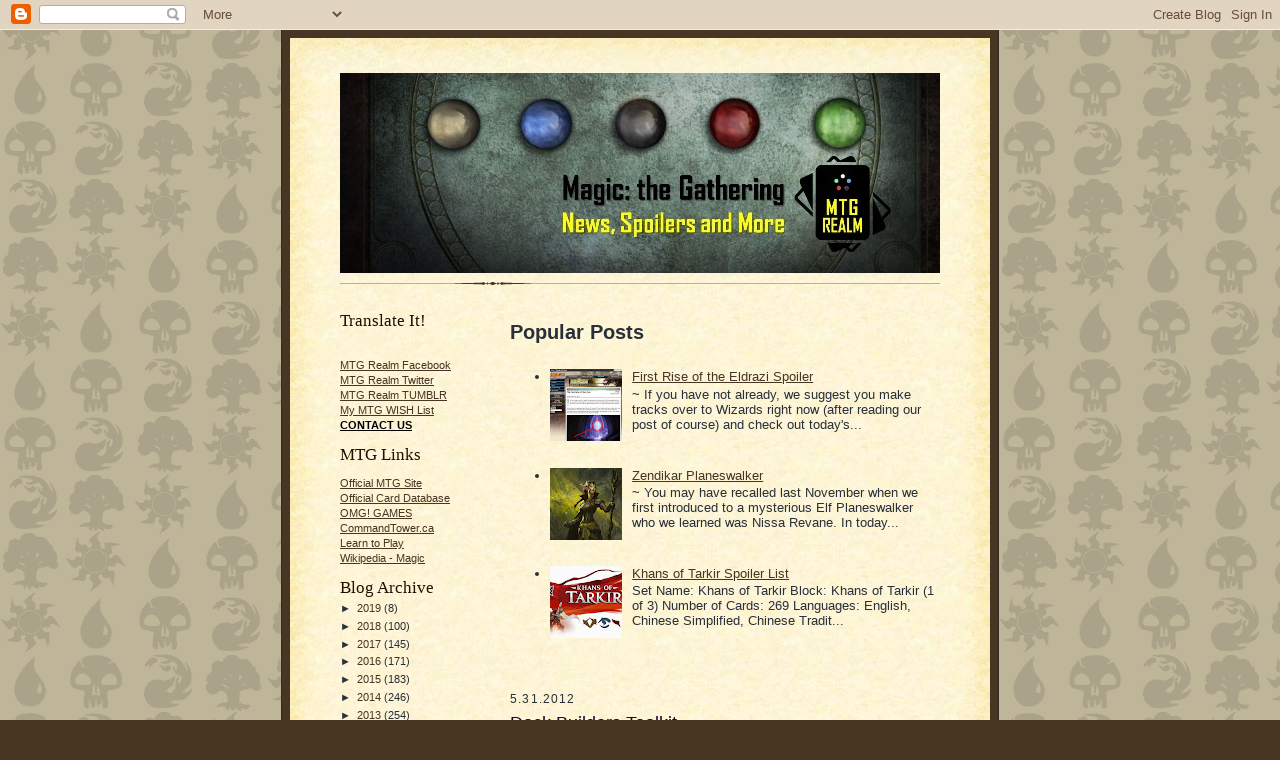

--- FILE ---
content_type: text/html; charset=UTF-8
request_url: https://mtg-realm.blogspot.com/2012/05/
body_size: 33516
content:
<!DOCTYPE html>
<html dir='ltr' xmlns='http://www.w3.org/1999/xhtml' xmlns:b='http://www.google.com/2005/gml/b' xmlns:data='http://www.google.com/2005/gml/data' xmlns:expr='http://www.google.com/2005/gml/expr'>
<head>
<link href='https://www.blogger.com/static/v1/widgets/55013136-widget_css_bundle.css' rel='stylesheet' type='text/css'/>
<meta content='yWBG-ePCK2OrQhcKbAoYC49dTQm2x0AvPVN4uA4GbAo' name='google-site-verification'/>
<base target='_blank'/>
<meta content='text/html; charset=UTF-8' http-equiv='Content-Type'/>
<meta content='blogger' name='generator'/>
<link href='https://mtg-realm.blogspot.com/favicon.ico' rel='icon' type='image/x-icon'/>
<link href='http://mtg-realm.blogspot.com/2012/05/' rel='canonical'/>
<link rel="alternate" type="application/atom+xml" title="MTG Realm - Atom" href="https://mtg-realm.blogspot.com/feeds/posts/default" />
<link rel="alternate" type="application/rss+xml" title="MTG Realm - RSS" href="https://mtg-realm.blogspot.com/feeds/posts/default?alt=rss" />
<link rel="service.post" type="application/atom+xml" title="MTG Realm - Atom" href="https://www.blogger.com/feeds/2328209537851427200/posts/default" />
<!--Can't find substitution for tag [blog.ieCssRetrofitLinks]-->
<meta content='http://mtg-realm.blogspot.com/2012/05/' property='og:url'/>
<meta content='MTG Realm' property='og:title'/>
<meta content='A Casual Player&#39;s Study &lt;br&gt;of Standard Format from &lt;br&gt;the popular card game &lt;br&gt;Magic: the Gathering©.' property='og:description'/>
<title>MTG Realm: 2012.05</title>
<style id='page-skin-1' type='text/css'><!--
/*
-----------------------------------------------------
Blogger Template Style Sheet
Name:     Scribe
Designer: Todd Dominey
URL:      domineydesign.com / whatdoiknow.org
Date:     27 Feb 2004
Updated by: Blogger Team
------------------------------------------------------ */
/*
Variable definitions
====================
<Variable name="textColor" description="Text Color" type="color"
default="#29303b">
<Variable name="postTitleColor" description="Post Title Color" type="color"
default="#1b0431">
<Variable name="linkColor" description="Link Color" type="color"
default="#473624">
<Variable name="visitedLinkColor" description="Visited Link Color" type="color"
default="#956839">
<Variable name="pageHeaderColor" description="Blog Title Color" type="color"
default="#612e00">
<Variable name="blogDescriptionColor" description="Blog Description Color"
type="color" default="#29303B">
<Variable name="sidebarHeaderColor" description="Sidebar Title Color"
type="color"
default="#211104">
<Variable name="bodyFont" description="Text Font"
type="font"
default="normal normal 100% Georgia, Times New Roman,Sans-Serif;">
<Variable name="headerFont" description="Sidebar Title Font"
type="font"
default="normal normal 150% Georgia, Times New Roman,sans-serif">
<Variable name="pageTitleFont" description="Blog Title Font"
type="font"
default="normal normal 225% Georgia, Times New Roman,sans-serif">
<Variable name="blogDescriptionFont" description="Blog Description Font"
type="font"
default="italic normal 100% Georgia, Times New Roman, sans-serif">
<Variable name="startSide" description="Start side in blog language"
type="automatic" default="left">
<Variable name="endSide" description="End side in blog language"
type="automatic" default="right">
*/
/* Defaults
----------------------------------------------- */
body {
margin:0;
padding:0;
font-size: small;
text-align:center;
color:#29303b;
line-height:1.3em;
background:#483521 url("https://blogger.googleusercontent.com/img/b/R29vZ2xl/AVvXsEiaNn0TWHKb8QDof1JYTc1YHoUxQP3UAlO-UwmRsm2k1AO8ti_UzAsY6iuWHFdok5XiHuu3MnECirQdACWCGksd3j74s5UXStlP_D1QKc3eOwHIMU0KzsSKZAVITu-S2L6LjaTgTjo76yKu/") repeat;
}
blockquote {
font-style:italic;
padding:0 32px;
line-height:1.6;
margin-top:0;
margin-right:0;
margin-bottom:.6em;
margin-left:0;
}
p {
margin:0;
padding:0;
}
abbr, acronym {
cursor:help;
font-style:normal;
}
code {
font-size: 90%;
white-space:normal;
color:#666;
}
hr {display:none;}
img {border:0;}
/* Link styles */
a:link {
color:#473624;
text-decoration:underline;
}
a:visited {
color: #956839;
text-decoration:underline;
}
a:hover {
color: #956839;
text-decoration:underline;
}
a:active {
color: #956839;
}
/* Layout
----------------------------------------------- */
#outer-wrapper {
background-color:#473624;
border-left:1px solid #332A24;
border-right:1px solid #332A24;
width:700px;
margin:0px auto;
padding:8px;
text-align:center;
font: normal normal 100% Trebuchet, Trebuchet MS, Arial, sans-serif;
}
#main-top {
width:700px;
height:49px;
background:#FFF3DB url("//www.blogblog.com/scribe/bg_paper_top.jpg") no-repeat top left;
margin:0px;
padding:0px;
display:block;
}
#main-bot {
width:700px;
height:81px;
background:#FFF3DB url("//www.blogblog.com/scribe/bg_paper_bot.jpg") no-repeat top left;
margin:0;
padding:0;
display:block;
}
#wrap2 {
width:700px;
background:#FFF3DB url("//www.blogblog.com/scribe/bg_paper_mid.jpg") repeat-y;
margin-top: -14px;
margin-right: 0px;
margin-bottom: 0px;
margin-left: 0px;
text-align:left;
display:block;
}
#wrap3 {
padding:0 50px;
}
.Header {
}
h1 {
margin:0;
padding-top:0;
padding-right:0;
padding-bottom:6px;
padding-left:0;
font: normal normal 273% Georgia, Times New Roman,sans-serif;
color: #473624;
}
h1 a:link {
text-decoration:none;
color: #473624;
}
h1 a:visited {
text-decoration:none;
}
h1 a:hover {
border:0;
text-decoration:none;
}
.Header .description {
margin:0;
padding:0;
line-height:1.5em;
color: #956839;
font: italic normal 100% Verdana, sans-serif;
}
#sidebar-wrapper {
clear:left;
}
#main {
width:430px;
float:right;
padding:8px 0;
margin:0;
word-wrap: break-word; /* fix for long text breaking sidebar float in IE */
overflow: hidden;     /* fix for long non-text content breaking IE sidebar float */
}
#sidebar {
width:165px;
float:left;
padding:8px 0;
margin:0;
word-wrap: break-word; /* fix for long text breaking sidebar float in IE */
overflow: hidden;     /* fix for long non-text content breaking IE sidebar float */
}
#footer {
clear:both;
background:url("//www.blogblog.com/scribe/divider.gif") no-repeat top left;
padding-top:10px;
_padding-top:6px; /* IE Windows target */
}
#footer p {
line-height:1.5em;
font-size:75%;
}
/* Typography :: Main entry
----------------------------------------------- */
h2.date-header {
font-weight:normal;
text-transform:uppercase;
letter-spacing:.1em;
font-size:90%;
margin:0;
padding:0;
}
.post {
margin-top:8px;
margin-right:0;
margin-bottom:24px;
margin-left:0;
}
.post h3 {
font-weight:normal;
font-size:140%;
color:#1b0431;
margin:0;
padding:0;
}
.post h3 a {
color: #1b0431;
}
.post-body p {
line-height:1.5em;
margin-top:0;
margin-right:0;
margin-bottom:.6em;
margin-left:0;
}
.post-footer {
font-family: Verdana, sans-serif;
font-size:74%;
border-top:1px solid #BFB186;
padding-top:6px;
}
.post-footer a {
margin-right: 6px;
}
.post ul {
margin:0;
padding:0;
}
.post li {
line-height:1.5em;
list-style:none;
background:url("//www.blogblog.com/scribe/list_icon.gif") no-repeat left .3em;
vertical-align:top;
padding-top: 0;
padding-right: 0;
padding-bottom: .6em;
padding-left: 17px;
margin:0;
}
.feed-links {
clear: both;
line-height: 2.5em;
}
#blog-pager-newer-link {
float: left;
}
#blog-pager-older-link {
float: right;
}
#blog-pager {
text-align: center;
}
/* Typography :: Sidebar
----------------------------------------------- */
.sidebar h2 {
margin:0;
padding:0;
color:#211104;
font: normal normal 149% Georgia, Times, serif;
}
.sidebar h2 img {
margin-bottom:-4px;
}
.sidebar .widget {
font-size:86%;
margin-top:6px;
margin-right:0;
margin-bottom:12px;
margin-left:0;
padding:0;
line-height: 1.4em;
}
.sidebar ul li {
list-style: none;
margin:0;
}
.sidebar ul {
margin-left: 0;
padding-left: 0;
}
/* Comments
----------------------------------------------- */
#comments {}
#comments h4 {
font-weight:normal;
font-size:120%;
color:#29303B;
margin:0;
padding:0;
}
#comments-block {
line-height:1.5em;
}
.comment-author {
background:url("//www.blogblog.com/scribe/list_icon.gif") no-repeat 2px .35em;
margin:.5em 0 0;
padding-top:0;
padding-right:0;
padding-bottom:0;
padding-left:20px;
font-weight:bold;
}
.comment-body {
margin:0;
padding-top:0;
padding-right:0;
padding-bottom:0;
padding-left:20px;
}
.comment-body p {
font-size:100%;
margin-top:0;
margin-right:0;
margin-bottom:.2em;
margin-left:0;
}
.comment-footer {
color:#29303B;
font-size:74%;
margin:0 0 10px;
padding-top:0;
padding-right:0;
padding-bottom:.75em;
padding-left:20px;
}
.comment-footer a:link {
color:#473624;
text-decoration:underline;
}
.comment-footer a:visited {
color:#716E6C;
text-decoration:underline;
}
.comment-footer a:hover {
color:#956839;
text-decoration:underline;
}
.comment-footer a:active {
color:#956839;
text-decoration:none;
}
.deleted-comment {
font-style:italic;
color:gray;
}
/* Profile
----------------------------------------------- */
#main .profile-data {
display:inline;
}
.profile-datablock, .profile-textblock {
margin-top:0;
margin-right:0;
margin-bottom:4px;
margin-left:0;
}
.profile-data {
margin:0;
padding-top:0;
padding-right:8px;
padding-bottom:0;
padding-left:0;
text-transform:uppercase;
letter-spacing:.1em;
font-size:90%;
color:#211104;
}
.profile-img {
float: left;
margin-top: 0;
margin-right: 5px;
margin-bottom: 5px;
margin-left: 0;
border:1px solid #A2907D;
padding:2px;
}
#header .widget, #main .widget {
margin-bottom:12px;
padding-bottom:12px;
}
#header {
text-align: right;
background:url("//www.blogblog.com/scribe/divider.gif") no-repeat bottom left;
}
/** Page structure tweaks for layout editor wireframe */
body#layout #outer-wrapper {
margin-top: 0;
padding-top: 0;
}
body#layout #wrap2,
body#layout #wrap3 {
margin-top: 0;
}
body#layout #main-top {
display:none;
}

--></style>
<link href='https://www.blogger.com/dyn-css/authorization.css?targetBlogID=2328209537851427200&amp;zx=24d4de03-d09e-4b18-813c-858ef20ccf7a' media='none' onload='if(media!=&#39;all&#39;)media=&#39;all&#39;' rel='stylesheet'/><noscript><link href='https://www.blogger.com/dyn-css/authorization.css?targetBlogID=2328209537851427200&amp;zx=24d4de03-d09e-4b18-813c-858ef20ccf7a' rel='stylesheet'/></noscript>
<meta name='google-adsense-platform-account' content='ca-host-pub-1556223355139109'/>
<meta name='google-adsense-platform-domain' content='blogspot.com'/>

<!-- data-ad-client=ca-pub-9169275493113515 -->

</head>
<body>
<div class='navbar section' id='navbar'><div class='widget Navbar' data-version='1' id='Navbar1'><script type="text/javascript">
    function setAttributeOnload(object, attribute, val) {
      if(window.addEventListener) {
        window.addEventListener('load',
          function(){ object[attribute] = val; }, false);
      } else {
        window.attachEvent('onload', function(){ object[attribute] = val; });
      }
    }
  </script>
<div id="navbar-iframe-container"></div>
<script type="text/javascript" src="https://apis.google.com/js/platform.js"></script>
<script type="text/javascript">
      gapi.load("gapi.iframes:gapi.iframes.style.bubble", function() {
        if (gapi.iframes && gapi.iframes.getContext) {
          gapi.iframes.getContext().openChild({
              url: 'https://www.blogger.com/navbar/2328209537851427200?origin\x3dhttps://mtg-realm.blogspot.com',
              where: document.getElementById("navbar-iframe-container"),
              id: "navbar-iframe"
          });
        }
      });
    </script><script type="text/javascript">
(function() {
var script = document.createElement('script');
script.type = 'text/javascript';
script.src = '//pagead2.googlesyndication.com/pagead/js/google_top_exp.js';
var head = document.getElementsByTagName('head')[0];
if (head) {
head.appendChild(script);
}})();
</script>
</div></div>
<div id='outer-wrapper'>
<div id='main-top'></div>
<!-- placeholder for image -->
<div id='wrap2'><div id='wrap3'>
<div class='header section' id='header'><div class='widget Header' data-version='1' id='Header1'>
<div id='header-inner'>
<a href='https://mtg-realm.blogspot.com/' style='display: block'>
<img alt='MTG Realm' height='200px; ' id='Header1_headerimg' src='https://blogger.googleusercontent.com/img/b/R29vZ2xl/AVvXsEj-VWrGfmcTAT8Qn6r-h79nN7umIAKVJDdEGqueNBrXANxARusf_724S3JwPML7JLQDFiPoXvtkcsio5MYNrrbe4wAxCPN_ovGfCHdWeYeU5ZIrdsfoc_bf20UcPcFTv00_0CqgsHCh8A4/s1600/MTG+Realm+Blog+header.jpg' style='display: block' width='600px; '/>
</a>
</div>
</div></div>
<div id='crosscol-wrapper' style='text-align:center'>
<div class='crosscol section' id='crosscol'><div class='widget PageList' data-version='1' id='PageList1'>
<h2>Pages</h2>
<div class='widget-content'>
<ul>
</ul>
<div class='clear'></div>
</div>
</div></div>
</div>
<div id='sidebar-wrapper'>
<div class='sidebar section' id='sidebar'><div class='widget HTML' data-version='1' id='HTML5'>
<div class='widget-content'>
<h2 class='title'>Translate It!</h2>
<div id="google_translate_element"></div><script>
function googleTranslateElementInit() {
  new google.translate.TranslateElement({
    pageLanguage: 'en'
  }, 'google_translate_element');
}
</script><script src="//translate.google.com/translate_a/element.js?cb=googleTranslateElementInit"></script>
</div>
<div class='clear'></div>
</div><div class='widget HTML' data-version='1' id='HTML11'>
<div class='widget-content'>
<br />
<a href="http://www.facebook.com/pages/MTG-Realm/123079291088862">MTG Realm Facebook</a>
<br />
<a href="http://twitter.com/CopySix">MTG Realm Twitter</a>
<br />
<a href="http://mtg-realm.tumblr.com/">MTG Realm TUMBLR</a>
<br />
<a href="http://www.coolstuffinc.com/user_wishlist.php?id=e99c22c8ab8c0b3e0d82f952a347c49f">My MTG WISH List</a>
<br />
<a style="font-weight: bold; color: rgb(0, 0, 0);" href="mailto:copysix@gmail.com">CONTACT US</a>
<br />
</div>
<div class='clear'></div>
</div><div class='widget LinkList' data-version='1' id='LinkList1'>
<h2>MTG Links</h2>
<div class='widget-content'>
<ul>
<li><a href='http://www.magicthegathering.com/'>Official MTG Site</a></li>
<li><a href='http://gatherer.wizards.com/'>Official Card Database</a></li>
<li><a href='https://www.facebook.com/pages/OMG-Games/157531370960907'>OMG! GAMES</a></li>
<li><a href='http://commandtower.ca/'>CommandTower.ca</a></li>
<li><a href='http://magic.wizards.com/en/content/strategy'>Learn to Play</a></li>
<li><a href='http://en.wikipedia.org/wiki/Magic:_The_Gathering'>Wikipedia - Magic</a></li>
</ul>
<div class='clear'></div>
</div>
</div><div class='widget BlogArchive' data-version='1' id='BlogArchive1'>
<h2>Blog Archive</h2>
<div class='widget-content'>
<div id='ArchiveList'>
<div id='BlogArchive1_ArchiveList'>
<ul class='hierarchy'>
<li class='archivedate collapsed'>
<a class='toggle' href='javascript:void(0)'>
<span class='zippy'>

        &#9658;&#160;
      
</span>
</a>
<a class='post-count-link' href='https://mtg-realm.blogspot.com/2019/'>
2019
</a>
<span class='post-count' dir='ltr'>(8)</span>
<ul class='hierarchy'>
<li class='archivedate collapsed'>
<a class='toggle' href='javascript:void(0)'>
<span class='zippy'>

        &#9658;&#160;
      
</span>
</a>
<a class='post-count-link' href='https://mtg-realm.blogspot.com/2019/08/'>
August
</a>
<span class='post-count' dir='ltr'>(1)</span>
</li>
</ul>
<ul class='hierarchy'>
<li class='archivedate collapsed'>
<a class='toggle' href='javascript:void(0)'>
<span class='zippy'>

        &#9658;&#160;
      
</span>
</a>
<a class='post-count-link' href='https://mtg-realm.blogspot.com/2019/07/'>
July
</a>
<span class='post-count' dir='ltr'>(1)</span>
</li>
</ul>
<ul class='hierarchy'>
<li class='archivedate collapsed'>
<a class='toggle' href='javascript:void(0)'>
<span class='zippy'>

        &#9658;&#160;
      
</span>
</a>
<a class='post-count-link' href='https://mtg-realm.blogspot.com/2019/04/'>
April
</a>
<span class='post-count' dir='ltr'>(1)</span>
</li>
</ul>
<ul class='hierarchy'>
<li class='archivedate collapsed'>
<a class='toggle' href='javascript:void(0)'>
<span class='zippy'>

        &#9658;&#160;
      
</span>
</a>
<a class='post-count-link' href='https://mtg-realm.blogspot.com/2019/03/'>
March
</a>
<span class='post-count' dir='ltr'>(1)</span>
</li>
</ul>
<ul class='hierarchy'>
<li class='archivedate collapsed'>
<a class='toggle' href='javascript:void(0)'>
<span class='zippy'>

        &#9658;&#160;
      
</span>
</a>
<a class='post-count-link' href='https://mtg-realm.blogspot.com/2019/01/'>
January
</a>
<span class='post-count' dir='ltr'>(4)</span>
</li>
</ul>
</li>
</ul>
<ul class='hierarchy'>
<li class='archivedate collapsed'>
<a class='toggle' href='javascript:void(0)'>
<span class='zippy'>

        &#9658;&#160;
      
</span>
</a>
<a class='post-count-link' href='https://mtg-realm.blogspot.com/2018/'>
2018
</a>
<span class='post-count' dir='ltr'>(100)</span>
<ul class='hierarchy'>
<li class='archivedate collapsed'>
<a class='toggle' href='javascript:void(0)'>
<span class='zippy'>

        &#9658;&#160;
      
</span>
</a>
<a class='post-count-link' href='https://mtg-realm.blogspot.com/2018/12/'>
December
</a>
<span class='post-count' dir='ltr'>(6)</span>
</li>
</ul>
<ul class='hierarchy'>
<li class='archivedate collapsed'>
<a class='toggle' href='javascript:void(0)'>
<span class='zippy'>

        &#9658;&#160;
      
</span>
</a>
<a class='post-count-link' href='https://mtg-realm.blogspot.com/2018/11/'>
November
</a>
<span class='post-count' dir='ltr'>(5)</span>
</li>
</ul>
<ul class='hierarchy'>
<li class='archivedate collapsed'>
<a class='toggle' href='javascript:void(0)'>
<span class='zippy'>

        &#9658;&#160;
      
</span>
</a>
<a class='post-count-link' href='https://mtg-realm.blogspot.com/2018/10/'>
October
</a>
<span class='post-count' dir='ltr'>(6)</span>
</li>
</ul>
<ul class='hierarchy'>
<li class='archivedate collapsed'>
<a class='toggle' href='javascript:void(0)'>
<span class='zippy'>

        &#9658;&#160;
      
</span>
</a>
<a class='post-count-link' href='https://mtg-realm.blogspot.com/2018/09/'>
September
</a>
<span class='post-count' dir='ltr'>(4)</span>
</li>
</ul>
<ul class='hierarchy'>
<li class='archivedate collapsed'>
<a class='toggle' href='javascript:void(0)'>
<span class='zippy'>

        &#9658;&#160;
      
</span>
</a>
<a class='post-count-link' href='https://mtg-realm.blogspot.com/2018/08/'>
August
</a>
<span class='post-count' dir='ltr'>(5)</span>
</li>
</ul>
<ul class='hierarchy'>
<li class='archivedate collapsed'>
<a class='toggle' href='javascript:void(0)'>
<span class='zippy'>

        &#9658;&#160;
      
</span>
</a>
<a class='post-count-link' href='https://mtg-realm.blogspot.com/2018/07/'>
July
</a>
<span class='post-count' dir='ltr'>(9)</span>
</li>
</ul>
<ul class='hierarchy'>
<li class='archivedate collapsed'>
<a class='toggle' href='javascript:void(0)'>
<span class='zippy'>

        &#9658;&#160;
      
</span>
</a>
<a class='post-count-link' href='https://mtg-realm.blogspot.com/2018/06/'>
June
</a>
<span class='post-count' dir='ltr'>(8)</span>
</li>
</ul>
<ul class='hierarchy'>
<li class='archivedate collapsed'>
<a class='toggle' href='javascript:void(0)'>
<span class='zippy'>

        &#9658;&#160;
      
</span>
</a>
<a class='post-count-link' href='https://mtg-realm.blogspot.com/2018/05/'>
May
</a>
<span class='post-count' dir='ltr'>(8)</span>
</li>
</ul>
<ul class='hierarchy'>
<li class='archivedate collapsed'>
<a class='toggle' href='javascript:void(0)'>
<span class='zippy'>

        &#9658;&#160;
      
</span>
</a>
<a class='post-count-link' href='https://mtg-realm.blogspot.com/2018/04/'>
April
</a>
<span class='post-count' dir='ltr'>(9)</span>
</li>
</ul>
<ul class='hierarchy'>
<li class='archivedate collapsed'>
<a class='toggle' href='javascript:void(0)'>
<span class='zippy'>

        &#9658;&#160;
      
</span>
</a>
<a class='post-count-link' href='https://mtg-realm.blogspot.com/2018/03/'>
March
</a>
<span class='post-count' dir='ltr'>(13)</span>
</li>
</ul>
<ul class='hierarchy'>
<li class='archivedate collapsed'>
<a class='toggle' href='javascript:void(0)'>
<span class='zippy'>

        &#9658;&#160;
      
</span>
</a>
<a class='post-count-link' href='https://mtg-realm.blogspot.com/2018/02/'>
February
</a>
<span class='post-count' dir='ltr'>(11)</span>
</li>
</ul>
<ul class='hierarchy'>
<li class='archivedate collapsed'>
<a class='toggle' href='javascript:void(0)'>
<span class='zippy'>

        &#9658;&#160;
      
</span>
</a>
<a class='post-count-link' href='https://mtg-realm.blogspot.com/2018/01/'>
January
</a>
<span class='post-count' dir='ltr'>(16)</span>
</li>
</ul>
</li>
</ul>
<ul class='hierarchy'>
<li class='archivedate collapsed'>
<a class='toggle' href='javascript:void(0)'>
<span class='zippy'>

        &#9658;&#160;
      
</span>
</a>
<a class='post-count-link' href='https://mtg-realm.blogspot.com/2017/'>
2017
</a>
<span class='post-count' dir='ltr'>(145)</span>
<ul class='hierarchy'>
<li class='archivedate collapsed'>
<a class='toggle' href='javascript:void(0)'>
<span class='zippy'>

        &#9658;&#160;
      
</span>
</a>
<a class='post-count-link' href='https://mtg-realm.blogspot.com/2017/12/'>
December
</a>
<span class='post-count' dir='ltr'>(10)</span>
</li>
</ul>
<ul class='hierarchy'>
<li class='archivedate collapsed'>
<a class='toggle' href='javascript:void(0)'>
<span class='zippy'>

        &#9658;&#160;
      
</span>
</a>
<a class='post-count-link' href='https://mtg-realm.blogspot.com/2017/11/'>
November
</a>
<span class='post-count' dir='ltr'>(12)</span>
</li>
</ul>
<ul class='hierarchy'>
<li class='archivedate collapsed'>
<a class='toggle' href='javascript:void(0)'>
<span class='zippy'>

        &#9658;&#160;
      
</span>
</a>
<a class='post-count-link' href='https://mtg-realm.blogspot.com/2017/10/'>
October
</a>
<span class='post-count' dir='ltr'>(9)</span>
</li>
</ul>
<ul class='hierarchy'>
<li class='archivedate collapsed'>
<a class='toggle' href='javascript:void(0)'>
<span class='zippy'>

        &#9658;&#160;
      
</span>
</a>
<a class='post-count-link' href='https://mtg-realm.blogspot.com/2017/09/'>
September
</a>
<span class='post-count' dir='ltr'>(12)</span>
</li>
</ul>
<ul class='hierarchy'>
<li class='archivedate collapsed'>
<a class='toggle' href='javascript:void(0)'>
<span class='zippy'>

        &#9658;&#160;
      
</span>
</a>
<a class='post-count-link' href='https://mtg-realm.blogspot.com/2017/08/'>
August
</a>
<span class='post-count' dir='ltr'>(7)</span>
</li>
</ul>
<ul class='hierarchy'>
<li class='archivedate collapsed'>
<a class='toggle' href='javascript:void(0)'>
<span class='zippy'>

        &#9658;&#160;
      
</span>
</a>
<a class='post-count-link' href='https://mtg-realm.blogspot.com/2017/07/'>
July
</a>
<span class='post-count' dir='ltr'>(9)</span>
</li>
</ul>
<ul class='hierarchy'>
<li class='archivedate collapsed'>
<a class='toggle' href='javascript:void(0)'>
<span class='zippy'>

        &#9658;&#160;
      
</span>
</a>
<a class='post-count-link' href='https://mtg-realm.blogspot.com/2017/06/'>
June
</a>
<span class='post-count' dir='ltr'>(20)</span>
</li>
</ul>
<ul class='hierarchy'>
<li class='archivedate collapsed'>
<a class='toggle' href='javascript:void(0)'>
<span class='zippy'>

        &#9658;&#160;
      
</span>
</a>
<a class='post-count-link' href='https://mtg-realm.blogspot.com/2017/05/'>
May
</a>
<span class='post-count' dir='ltr'>(10)</span>
</li>
</ul>
<ul class='hierarchy'>
<li class='archivedate collapsed'>
<a class='toggle' href='javascript:void(0)'>
<span class='zippy'>

        &#9658;&#160;
      
</span>
</a>
<a class='post-count-link' href='https://mtg-realm.blogspot.com/2017/04/'>
April
</a>
<span class='post-count' dir='ltr'>(18)</span>
</li>
</ul>
<ul class='hierarchy'>
<li class='archivedate collapsed'>
<a class='toggle' href='javascript:void(0)'>
<span class='zippy'>

        &#9658;&#160;
      
</span>
</a>
<a class='post-count-link' href='https://mtg-realm.blogspot.com/2017/03/'>
March
</a>
<span class='post-count' dir='ltr'>(16)</span>
</li>
</ul>
<ul class='hierarchy'>
<li class='archivedate collapsed'>
<a class='toggle' href='javascript:void(0)'>
<span class='zippy'>

        &#9658;&#160;
      
</span>
</a>
<a class='post-count-link' href='https://mtg-realm.blogspot.com/2017/02/'>
February
</a>
<span class='post-count' dir='ltr'>(8)</span>
</li>
</ul>
<ul class='hierarchy'>
<li class='archivedate collapsed'>
<a class='toggle' href='javascript:void(0)'>
<span class='zippy'>

        &#9658;&#160;
      
</span>
</a>
<a class='post-count-link' href='https://mtg-realm.blogspot.com/2017/01/'>
January
</a>
<span class='post-count' dir='ltr'>(14)</span>
</li>
</ul>
</li>
</ul>
<ul class='hierarchy'>
<li class='archivedate collapsed'>
<a class='toggle' href='javascript:void(0)'>
<span class='zippy'>

        &#9658;&#160;
      
</span>
</a>
<a class='post-count-link' href='https://mtg-realm.blogspot.com/2016/'>
2016
</a>
<span class='post-count' dir='ltr'>(171)</span>
<ul class='hierarchy'>
<li class='archivedate collapsed'>
<a class='toggle' href='javascript:void(0)'>
<span class='zippy'>

        &#9658;&#160;
      
</span>
</a>
<a class='post-count-link' href='https://mtg-realm.blogspot.com/2016/12/'>
December
</a>
<span class='post-count' dir='ltr'>(7)</span>
</li>
</ul>
<ul class='hierarchy'>
<li class='archivedate collapsed'>
<a class='toggle' href='javascript:void(0)'>
<span class='zippy'>

        &#9658;&#160;
      
</span>
</a>
<a class='post-count-link' href='https://mtg-realm.blogspot.com/2016/11/'>
November
</a>
<span class='post-count' dir='ltr'>(10)</span>
</li>
</ul>
<ul class='hierarchy'>
<li class='archivedate collapsed'>
<a class='toggle' href='javascript:void(0)'>
<span class='zippy'>

        &#9658;&#160;
      
</span>
</a>
<a class='post-count-link' href='https://mtg-realm.blogspot.com/2016/10/'>
October
</a>
<span class='post-count' dir='ltr'>(12)</span>
</li>
</ul>
<ul class='hierarchy'>
<li class='archivedate collapsed'>
<a class='toggle' href='javascript:void(0)'>
<span class='zippy'>

        &#9658;&#160;
      
</span>
</a>
<a class='post-count-link' href='https://mtg-realm.blogspot.com/2016/09/'>
September
</a>
<span class='post-count' dir='ltr'>(17)</span>
</li>
</ul>
<ul class='hierarchy'>
<li class='archivedate collapsed'>
<a class='toggle' href='javascript:void(0)'>
<span class='zippy'>

        &#9658;&#160;
      
</span>
</a>
<a class='post-count-link' href='https://mtg-realm.blogspot.com/2016/08/'>
August
</a>
<span class='post-count' dir='ltr'>(12)</span>
</li>
</ul>
<ul class='hierarchy'>
<li class='archivedate collapsed'>
<a class='toggle' href='javascript:void(0)'>
<span class='zippy'>

        &#9658;&#160;
      
</span>
</a>
<a class='post-count-link' href='https://mtg-realm.blogspot.com/2016/07/'>
July
</a>
<span class='post-count' dir='ltr'>(15)</span>
</li>
</ul>
<ul class='hierarchy'>
<li class='archivedate collapsed'>
<a class='toggle' href='javascript:void(0)'>
<span class='zippy'>

        &#9658;&#160;
      
</span>
</a>
<a class='post-count-link' href='https://mtg-realm.blogspot.com/2016/06/'>
June
</a>
<span class='post-count' dir='ltr'>(17)</span>
</li>
</ul>
<ul class='hierarchy'>
<li class='archivedate collapsed'>
<a class='toggle' href='javascript:void(0)'>
<span class='zippy'>

        &#9658;&#160;
      
</span>
</a>
<a class='post-count-link' href='https://mtg-realm.blogspot.com/2016/05/'>
May
</a>
<span class='post-count' dir='ltr'>(15)</span>
</li>
</ul>
<ul class='hierarchy'>
<li class='archivedate collapsed'>
<a class='toggle' href='javascript:void(0)'>
<span class='zippy'>

        &#9658;&#160;
      
</span>
</a>
<a class='post-count-link' href='https://mtg-realm.blogspot.com/2016/04/'>
April
</a>
<span class='post-count' dir='ltr'>(12)</span>
</li>
</ul>
<ul class='hierarchy'>
<li class='archivedate collapsed'>
<a class='toggle' href='javascript:void(0)'>
<span class='zippy'>

        &#9658;&#160;
      
</span>
</a>
<a class='post-count-link' href='https://mtg-realm.blogspot.com/2016/03/'>
March
</a>
<span class='post-count' dir='ltr'>(20)</span>
</li>
</ul>
<ul class='hierarchy'>
<li class='archivedate collapsed'>
<a class='toggle' href='javascript:void(0)'>
<span class='zippy'>

        &#9658;&#160;
      
</span>
</a>
<a class='post-count-link' href='https://mtg-realm.blogspot.com/2016/02/'>
February
</a>
<span class='post-count' dir='ltr'>(15)</span>
</li>
</ul>
<ul class='hierarchy'>
<li class='archivedate collapsed'>
<a class='toggle' href='javascript:void(0)'>
<span class='zippy'>

        &#9658;&#160;
      
</span>
</a>
<a class='post-count-link' href='https://mtg-realm.blogspot.com/2016/01/'>
January
</a>
<span class='post-count' dir='ltr'>(19)</span>
</li>
</ul>
</li>
</ul>
<ul class='hierarchy'>
<li class='archivedate collapsed'>
<a class='toggle' href='javascript:void(0)'>
<span class='zippy'>

        &#9658;&#160;
      
</span>
</a>
<a class='post-count-link' href='https://mtg-realm.blogspot.com/2015/'>
2015
</a>
<span class='post-count' dir='ltr'>(183)</span>
<ul class='hierarchy'>
<li class='archivedate collapsed'>
<a class='toggle' href='javascript:void(0)'>
<span class='zippy'>

        &#9658;&#160;
      
</span>
</a>
<a class='post-count-link' href='https://mtg-realm.blogspot.com/2015/12/'>
December
</a>
<span class='post-count' dir='ltr'>(12)</span>
</li>
</ul>
<ul class='hierarchy'>
<li class='archivedate collapsed'>
<a class='toggle' href='javascript:void(0)'>
<span class='zippy'>

        &#9658;&#160;
      
</span>
</a>
<a class='post-count-link' href='https://mtg-realm.blogspot.com/2015/11/'>
November
</a>
<span class='post-count' dir='ltr'>(15)</span>
</li>
</ul>
<ul class='hierarchy'>
<li class='archivedate collapsed'>
<a class='toggle' href='javascript:void(0)'>
<span class='zippy'>

        &#9658;&#160;
      
</span>
</a>
<a class='post-count-link' href='https://mtg-realm.blogspot.com/2015/10/'>
October
</a>
<span class='post-count' dir='ltr'>(14)</span>
</li>
</ul>
<ul class='hierarchy'>
<li class='archivedate collapsed'>
<a class='toggle' href='javascript:void(0)'>
<span class='zippy'>

        &#9658;&#160;
      
</span>
</a>
<a class='post-count-link' href='https://mtg-realm.blogspot.com/2015/09/'>
September
</a>
<span class='post-count' dir='ltr'>(14)</span>
</li>
</ul>
<ul class='hierarchy'>
<li class='archivedate collapsed'>
<a class='toggle' href='javascript:void(0)'>
<span class='zippy'>

        &#9658;&#160;
      
</span>
</a>
<a class='post-count-link' href='https://mtg-realm.blogspot.com/2015/08/'>
August
</a>
<span class='post-count' dir='ltr'>(15)</span>
</li>
</ul>
<ul class='hierarchy'>
<li class='archivedate collapsed'>
<a class='toggle' href='javascript:void(0)'>
<span class='zippy'>

        &#9658;&#160;
      
</span>
</a>
<a class='post-count-link' href='https://mtg-realm.blogspot.com/2015/07/'>
July
</a>
<span class='post-count' dir='ltr'>(11)</span>
</li>
</ul>
<ul class='hierarchy'>
<li class='archivedate collapsed'>
<a class='toggle' href='javascript:void(0)'>
<span class='zippy'>

        &#9658;&#160;
      
</span>
</a>
<a class='post-count-link' href='https://mtg-realm.blogspot.com/2015/06/'>
June
</a>
<span class='post-count' dir='ltr'>(17)</span>
</li>
</ul>
<ul class='hierarchy'>
<li class='archivedate collapsed'>
<a class='toggle' href='javascript:void(0)'>
<span class='zippy'>

        &#9658;&#160;
      
</span>
</a>
<a class='post-count-link' href='https://mtg-realm.blogspot.com/2015/05/'>
May
</a>
<span class='post-count' dir='ltr'>(12)</span>
</li>
</ul>
<ul class='hierarchy'>
<li class='archivedate collapsed'>
<a class='toggle' href='javascript:void(0)'>
<span class='zippy'>

        &#9658;&#160;
      
</span>
</a>
<a class='post-count-link' href='https://mtg-realm.blogspot.com/2015/04/'>
April
</a>
<span class='post-count' dir='ltr'>(14)</span>
</li>
</ul>
<ul class='hierarchy'>
<li class='archivedate collapsed'>
<a class='toggle' href='javascript:void(0)'>
<span class='zippy'>

        &#9658;&#160;
      
</span>
</a>
<a class='post-count-link' href='https://mtg-realm.blogspot.com/2015/03/'>
March
</a>
<span class='post-count' dir='ltr'>(22)</span>
</li>
</ul>
<ul class='hierarchy'>
<li class='archivedate collapsed'>
<a class='toggle' href='javascript:void(0)'>
<span class='zippy'>

        &#9658;&#160;
      
</span>
</a>
<a class='post-count-link' href='https://mtg-realm.blogspot.com/2015/02/'>
February
</a>
<span class='post-count' dir='ltr'>(16)</span>
</li>
</ul>
<ul class='hierarchy'>
<li class='archivedate collapsed'>
<a class='toggle' href='javascript:void(0)'>
<span class='zippy'>

        &#9658;&#160;
      
</span>
</a>
<a class='post-count-link' href='https://mtg-realm.blogspot.com/2015/01/'>
January
</a>
<span class='post-count' dir='ltr'>(21)</span>
</li>
</ul>
</li>
</ul>
<ul class='hierarchy'>
<li class='archivedate collapsed'>
<a class='toggle' href='javascript:void(0)'>
<span class='zippy'>

        &#9658;&#160;
      
</span>
</a>
<a class='post-count-link' href='https://mtg-realm.blogspot.com/2014/'>
2014
</a>
<span class='post-count' dir='ltr'>(246)</span>
<ul class='hierarchy'>
<li class='archivedate collapsed'>
<a class='toggle' href='javascript:void(0)'>
<span class='zippy'>

        &#9658;&#160;
      
</span>
</a>
<a class='post-count-link' href='https://mtg-realm.blogspot.com/2014/12/'>
December
</a>
<span class='post-count' dir='ltr'>(19)</span>
</li>
</ul>
<ul class='hierarchy'>
<li class='archivedate collapsed'>
<a class='toggle' href='javascript:void(0)'>
<span class='zippy'>

        &#9658;&#160;
      
</span>
</a>
<a class='post-count-link' href='https://mtg-realm.blogspot.com/2014/11/'>
November
</a>
<span class='post-count' dir='ltr'>(18)</span>
</li>
</ul>
<ul class='hierarchy'>
<li class='archivedate collapsed'>
<a class='toggle' href='javascript:void(0)'>
<span class='zippy'>

        &#9658;&#160;
      
</span>
</a>
<a class='post-count-link' href='https://mtg-realm.blogspot.com/2014/10/'>
October
</a>
<span class='post-count' dir='ltr'>(20)</span>
</li>
</ul>
<ul class='hierarchy'>
<li class='archivedate collapsed'>
<a class='toggle' href='javascript:void(0)'>
<span class='zippy'>

        &#9658;&#160;
      
</span>
</a>
<a class='post-count-link' href='https://mtg-realm.blogspot.com/2014/09/'>
September
</a>
<span class='post-count' dir='ltr'>(22)</span>
</li>
</ul>
<ul class='hierarchy'>
<li class='archivedate collapsed'>
<a class='toggle' href='javascript:void(0)'>
<span class='zippy'>

        &#9658;&#160;
      
</span>
</a>
<a class='post-count-link' href='https://mtg-realm.blogspot.com/2014/08/'>
August
</a>
<span class='post-count' dir='ltr'>(18)</span>
</li>
</ul>
<ul class='hierarchy'>
<li class='archivedate collapsed'>
<a class='toggle' href='javascript:void(0)'>
<span class='zippy'>

        &#9658;&#160;
      
</span>
</a>
<a class='post-count-link' href='https://mtg-realm.blogspot.com/2014/07/'>
July
</a>
<span class='post-count' dir='ltr'>(20)</span>
</li>
</ul>
<ul class='hierarchy'>
<li class='archivedate collapsed'>
<a class='toggle' href='javascript:void(0)'>
<span class='zippy'>

        &#9658;&#160;
      
</span>
</a>
<a class='post-count-link' href='https://mtg-realm.blogspot.com/2014/06/'>
June
</a>
<span class='post-count' dir='ltr'>(22)</span>
</li>
</ul>
<ul class='hierarchy'>
<li class='archivedate collapsed'>
<a class='toggle' href='javascript:void(0)'>
<span class='zippy'>

        &#9658;&#160;
      
</span>
</a>
<a class='post-count-link' href='https://mtg-realm.blogspot.com/2014/05/'>
May
</a>
<span class='post-count' dir='ltr'>(19)</span>
</li>
</ul>
<ul class='hierarchy'>
<li class='archivedate collapsed'>
<a class='toggle' href='javascript:void(0)'>
<span class='zippy'>

        &#9658;&#160;
      
</span>
</a>
<a class='post-count-link' href='https://mtg-realm.blogspot.com/2014/04/'>
April
</a>
<span class='post-count' dir='ltr'>(27)</span>
</li>
</ul>
<ul class='hierarchy'>
<li class='archivedate collapsed'>
<a class='toggle' href='javascript:void(0)'>
<span class='zippy'>

        &#9658;&#160;
      
</span>
</a>
<a class='post-count-link' href='https://mtg-realm.blogspot.com/2014/03/'>
March
</a>
<span class='post-count' dir='ltr'>(18)</span>
</li>
</ul>
<ul class='hierarchy'>
<li class='archivedate collapsed'>
<a class='toggle' href='javascript:void(0)'>
<span class='zippy'>

        &#9658;&#160;
      
</span>
</a>
<a class='post-count-link' href='https://mtg-realm.blogspot.com/2014/02/'>
February
</a>
<span class='post-count' dir='ltr'>(16)</span>
</li>
</ul>
<ul class='hierarchy'>
<li class='archivedate collapsed'>
<a class='toggle' href='javascript:void(0)'>
<span class='zippy'>

        &#9658;&#160;
      
</span>
</a>
<a class='post-count-link' href='https://mtg-realm.blogspot.com/2014/01/'>
January
</a>
<span class='post-count' dir='ltr'>(27)</span>
</li>
</ul>
</li>
</ul>
<ul class='hierarchy'>
<li class='archivedate collapsed'>
<a class='toggle' href='javascript:void(0)'>
<span class='zippy'>

        &#9658;&#160;
      
</span>
</a>
<a class='post-count-link' href='https://mtg-realm.blogspot.com/2013/'>
2013
</a>
<span class='post-count' dir='ltr'>(254)</span>
<ul class='hierarchy'>
<li class='archivedate collapsed'>
<a class='toggle' href='javascript:void(0)'>
<span class='zippy'>

        &#9658;&#160;
      
</span>
</a>
<a class='post-count-link' href='https://mtg-realm.blogspot.com/2013/12/'>
December
</a>
<span class='post-count' dir='ltr'>(17)</span>
</li>
</ul>
<ul class='hierarchy'>
<li class='archivedate collapsed'>
<a class='toggle' href='javascript:void(0)'>
<span class='zippy'>

        &#9658;&#160;
      
</span>
</a>
<a class='post-count-link' href='https://mtg-realm.blogspot.com/2013/11/'>
November
</a>
<span class='post-count' dir='ltr'>(18)</span>
</li>
</ul>
<ul class='hierarchy'>
<li class='archivedate collapsed'>
<a class='toggle' href='javascript:void(0)'>
<span class='zippy'>

        &#9658;&#160;
      
</span>
</a>
<a class='post-count-link' href='https://mtg-realm.blogspot.com/2013/10/'>
October
</a>
<span class='post-count' dir='ltr'>(21)</span>
</li>
</ul>
<ul class='hierarchy'>
<li class='archivedate collapsed'>
<a class='toggle' href='javascript:void(0)'>
<span class='zippy'>

        &#9658;&#160;
      
</span>
</a>
<a class='post-count-link' href='https://mtg-realm.blogspot.com/2013/09/'>
September
</a>
<span class='post-count' dir='ltr'>(26)</span>
</li>
</ul>
<ul class='hierarchy'>
<li class='archivedate collapsed'>
<a class='toggle' href='javascript:void(0)'>
<span class='zippy'>

        &#9658;&#160;
      
</span>
</a>
<a class='post-count-link' href='https://mtg-realm.blogspot.com/2013/08/'>
August
</a>
<span class='post-count' dir='ltr'>(22)</span>
</li>
</ul>
<ul class='hierarchy'>
<li class='archivedate collapsed'>
<a class='toggle' href='javascript:void(0)'>
<span class='zippy'>

        &#9658;&#160;
      
</span>
</a>
<a class='post-count-link' href='https://mtg-realm.blogspot.com/2013/07/'>
July
</a>
<span class='post-count' dir='ltr'>(21)</span>
</li>
</ul>
<ul class='hierarchy'>
<li class='archivedate collapsed'>
<a class='toggle' href='javascript:void(0)'>
<span class='zippy'>

        &#9658;&#160;
      
</span>
</a>
<a class='post-count-link' href='https://mtg-realm.blogspot.com/2013/06/'>
June
</a>
<span class='post-count' dir='ltr'>(18)</span>
</li>
</ul>
<ul class='hierarchy'>
<li class='archivedate collapsed'>
<a class='toggle' href='javascript:void(0)'>
<span class='zippy'>

        &#9658;&#160;
      
</span>
</a>
<a class='post-count-link' href='https://mtg-realm.blogspot.com/2013/05/'>
May
</a>
<span class='post-count' dir='ltr'>(22)</span>
</li>
</ul>
<ul class='hierarchy'>
<li class='archivedate collapsed'>
<a class='toggle' href='javascript:void(0)'>
<span class='zippy'>

        &#9658;&#160;
      
</span>
</a>
<a class='post-count-link' href='https://mtg-realm.blogspot.com/2013/04/'>
April
</a>
<span class='post-count' dir='ltr'>(23)</span>
</li>
</ul>
<ul class='hierarchy'>
<li class='archivedate collapsed'>
<a class='toggle' href='javascript:void(0)'>
<span class='zippy'>

        &#9658;&#160;
      
</span>
</a>
<a class='post-count-link' href='https://mtg-realm.blogspot.com/2013/03/'>
March
</a>
<span class='post-count' dir='ltr'>(20)</span>
</li>
</ul>
<ul class='hierarchy'>
<li class='archivedate collapsed'>
<a class='toggle' href='javascript:void(0)'>
<span class='zippy'>

        &#9658;&#160;
      
</span>
</a>
<a class='post-count-link' href='https://mtg-realm.blogspot.com/2013/02/'>
February
</a>
<span class='post-count' dir='ltr'>(18)</span>
</li>
</ul>
<ul class='hierarchy'>
<li class='archivedate collapsed'>
<a class='toggle' href='javascript:void(0)'>
<span class='zippy'>

        &#9658;&#160;
      
</span>
</a>
<a class='post-count-link' href='https://mtg-realm.blogspot.com/2013/01/'>
January
</a>
<span class='post-count' dir='ltr'>(28)</span>
</li>
</ul>
</li>
</ul>
<ul class='hierarchy'>
<li class='archivedate expanded'>
<a class='toggle' href='javascript:void(0)'>
<span class='zippy toggle-open'>

        &#9660;&#160;
      
</span>
</a>
<a class='post-count-link' href='https://mtg-realm.blogspot.com/2012/'>
2012
</a>
<span class='post-count' dir='ltr'>(300)</span>
<ul class='hierarchy'>
<li class='archivedate collapsed'>
<a class='toggle' href='javascript:void(0)'>
<span class='zippy'>

        &#9658;&#160;
      
</span>
</a>
<a class='post-count-link' href='https://mtg-realm.blogspot.com/2012/12/'>
December
</a>
<span class='post-count' dir='ltr'>(22)</span>
</li>
</ul>
<ul class='hierarchy'>
<li class='archivedate collapsed'>
<a class='toggle' href='javascript:void(0)'>
<span class='zippy'>

        &#9658;&#160;
      
</span>
</a>
<a class='post-count-link' href='https://mtg-realm.blogspot.com/2012/11/'>
November
</a>
<span class='post-count' dir='ltr'>(20)</span>
</li>
</ul>
<ul class='hierarchy'>
<li class='archivedate collapsed'>
<a class='toggle' href='javascript:void(0)'>
<span class='zippy'>

        &#9658;&#160;
      
</span>
</a>
<a class='post-count-link' href='https://mtg-realm.blogspot.com/2012/10/'>
October
</a>
<span class='post-count' dir='ltr'>(21)</span>
</li>
</ul>
<ul class='hierarchy'>
<li class='archivedate collapsed'>
<a class='toggle' href='javascript:void(0)'>
<span class='zippy'>

        &#9658;&#160;
      
</span>
</a>
<a class='post-count-link' href='https://mtg-realm.blogspot.com/2012/09/'>
September
</a>
<span class='post-count' dir='ltr'>(31)</span>
</li>
</ul>
<ul class='hierarchy'>
<li class='archivedate collapsed'>
<a class='toggle' href='javascript:void(0)'>
<span class='zippy'>

        &#9658;&#160;
      
</span>
</a>
<a class='post-count-link' href='https://mtg-realm.blogspot.com/2012/08/'>
August
</a>
<span class='post-count' dir='ltr'>(26)</span>
</li>
</ul>
<ul class='hierarchy'>
<li class='archivedate collapsed'>
<a class='toggle' href='javascript:void(0)'>
<span class='zippy'>

        &#9658;&#160;
      
</span>
</a>
<a class='post-count-link' href='https://mtg-realm.blogspot.com/2012/07/'>
July
</a>
<span class='post-count' dir='ltr'>(22)</span>
</li>
</ul>
<ul class='hierarchy'>
<li class='archivedate collapsed'>
<a class='toggle' href='javascript:void(0)'>
<span class='zippy'>

        &#9658;&#160;
      
</span>
</a>
<a class='post-count-link' href='https://mtg-realm.blogspot.com/2012/06/'>
June
</a>
<span class='post-count' dir='ltr'>(25)</span>
</li>
</ul>
<ul class='hierarchy'>
<li class='archivedate expanded'>
<a class='toggle' href='javascript:void(0)'>
<span class='zippy toggle-open'>

        &#9660;&#160;
      
</span>
</a>
<a class='post-count-link' href='https://mtg-realm.blogspot.com/2012/05/'>
May
</a>
<span class='post-count' dir='ltr'>(28)</span>
<ul class='posts'>
<li><a href='https://mtg-realm.blogspot.com/2012/05/deck-builders-toolkit.html'>Deck Builders Toolkit</a></li>
<li><a href='https://mtg-realm.blogspot.com/2012/05/mtg-rules.html'>MTG Rules</a></li>
<li><a href='https://mtg-realm.blogspot.com/2012/05/savage-auras-video.html'>Savage Auras Video</a></li>
<li><a href='https://mtg-realm.blogspot.com/2012/05/chaos-reigns-decklist.html'>Chaos Reigns Decklist</a></li>
<li><a href='https://mtg-realm.blogspot.com/2012/05/night-of-ninja-decklist.html'>Night of the Ninja Decklist</a></li>
<li><a href='https://mtg-realm.blogspot.com/2012/05/primordial-hunger-decklist.html'>Primordial Hunger Decklist</a></li>
<li><a href='https://mtg-realm.blogspot.com/2012/05/savage-auras-decklist.html'>Savage Auras Decklist</a></li>
<li><a href='https://mtg-realm.blogspot.com/2012/05/planechase-2012-decks-2.html'>Planechase 2012 Decks 2</a></li>
<li><a href='https://mtg-realm.blogspot.com/2012/05/m13-rumours.html'>M13 Rumours</a></li>
<li><a href='https://mtg-realm.blogspot.com/2012/05/dotp-screens.html'>DoTP Screens</a></li>
<li><a href='https://mtg-realm.blogspot.com/2012/05/planechase-2012-decks.html'>Planechase 2012 Decks</a></li>
<li><a href='https://mtg-realm.blogspot.com/2012/05/dotp-2013.html'>DotP 2013</a></li>
<li><a href='https://mtg-realm.blogspot.com/2012/05/planechase-spoiler-4.html'>Planechase Spoiler 4</a></li>
<li><a href='https://mtg-realm.blogspot.com/2012/05/planechase-spoiler-3.html'>Planechase Spoiler 3</a></li>
<li><a href='https://mtg-realm.blogspot.com/2012/05/planechase-spoiler-2.html'>Planechase Spoiler 2</a></li>
<li><a href='https://mtg-realm.blogspot.com/2012/05/planechase-2012-spoilers.html'>Planechase 2012 Spoilers</a></li>
<li><a href='https://mtg-realm.blogspot.com/2012/05/flicker-golems.html'>Flicker Golems</a></li>
<li><a href='https://mtg-realm.blogspot.com/2012/05/solitary-fiends.html'>Solitary Fiends</a></li>
<li><a href='https://mtg-realm.blogspot.com/2012/05/champion-of-silverheart.html'>Champion of Silverheart</a></li>
<li><a href='https://mtg-realm.blogspot.com/2012/05/barcelona-block.html'>Barcelona Block</a></li>
<li><a href='https://mtg-realm.blogspot.com/2012/05/friday-miscellany.html'>Friday Miscellany</a></li>
<li><a href='https://mtg-realm.blogspot.com/2012/05/izzet-vs-golgari.html'>Izzet vs. Golgari</a></li>
<li><a href='https://mtg-realm.blogspot.com/2012/05/avr-event-decks.html'>AVR Event Decks</a></li>
<li><a href='https://mtg-realm.blogspot.com/2012/05/avr-top-5s.html'>AVR Top 5s</a></li>
<li><a href='https://mtg-realm.blogspot.com/2012/05/avacyn-restored-fat-pack.html'>Avacyn Restored Fat Pack</a></li>
<li><a href='https://mtg-realm.blogspot.com/2012/05/avacyn-restored-release.html'>Avacyn Restored Release</a></li>
<li><a href='https://mtg-realm.blogspot.com/2012/05/keep-calm-play-magic.html'>Keep Calm Play Magic</a></li>
<li><a href='https://mtg-realm.blogspot.com/2012/05/avr-deck-ideas.html'>AVR Deck Ideas</a></li>
</ul>
</li>
</ul>
<ul class='hierarchy'>
<li class='archivedate collapsed'>
<a class='toggle' href='javascript:void(0)'>
<span class='zippy'>

        &#9658;&#160;
      
</span>
</a>
<a class='post-count-link' href='https://mtg-realm.blogspot.com/2012/04/'>
April
</a>
<span class='post-count' dir='ltr'>(35)</span>
</li>
</ul>
<ul class='hierarchy'>
<li class='archivedate collapsed'>
<a class='toggle' href='javascript:void(0)'>
<span class='zippy'>

        &#9658;&#160;
      
</span>
</a>
<a class='post-count-link' href='https://mtg-realm.blogspot.com/2012/03/'>
March
</a>
<span class='post-count' dir='ltr'>(21)</span>
</li>
</ul>
<ul class='hierarchy'>
<li class='archivedate collapsed'>
<a class='toggle' href='javascript:void(0)'>
<span class='zippy'>

        &#9658;&#160;
      
</span>
</a>
<a class='post-count-link' href='https://mtg-realm.blogspot.com/2012/02/'>
February
</a>
<span class='post-count' dir='ltr'>(20)</span>
</li>
</ul>
<ul class='hierarchy'>
<li class='archivedate collapsed'>
<a class='toggle' href='javascript:void(0)'>
<span class='zippy'>

        &#9658;&#160;
      
</span>
</a>
<a class='post-count-link' href='https://mtg-realm.blogspot.com/2012/01/'>
January
</a>
<span class='post-count' dir='ltr'>(29)</span>
</li>
</ul>
</li>
</ul>
<ul class='hierarchy'>
<li class='archivedate collapsed'>
<a class='toggle' href='javascript:void(0)'>
<span class='zippy'>

        &#9658;&#160;
      
</span>
</a>
<a class='post-count-link' href='https://mtg-realm.blogspot.com/2011/'>
2011
</a>
<span class='post-count' dir='ltr'>(255)</span>
<ul class='hierarchy'>
<li class='archivedate collapsed'>
<a class='toggle' href='javascript:void(0)'>
<span class='zippy'>

        &#9658;&#160;
      
</span>
</a>
<a class='post-count-link' href='https://mtg-realm.blogspot.com/2011/12/'>
December
</a>
<span class='post-count' dir='ltr'>(15)</span>
</li>
</ul>
<ul class='hierarchy'>
<li class='archivedate collapsed'>
<a class='toggle' href='javascript:void(0)'>
<span class='zippy'>

        &#9658;&#160;
      
</span>
</a>
<a class='post-count-link' href='https://mtg-realm.blogspot.com/2011/11/'>
November
</a>
<span class='post-count' dir='ltr'>(23)</span>
</li>
</ul>
<ul class='hierarchy'>
<li class='archivedate collapsed'>
<a class='toggle' href='javascript:void(0)'>
<span class='zippy'>

        &#9658;&#160;
      
</span>
</a>
<a class='post-count-link' href='https://mtg-realm.blogspot.com/2011/10/'>
October
</a>
<span class='post-count' dir='ltr'>(19)</span>
</li>
</ul>
<ul class='hierarchy'>
<li class='archivedate collapsed'>
<a class='toggle' href='javascript:void(0)'>
<span class='zippy'>

        &#9658;&#160;
      
</span>
</a>
<a class='post-count-link' href='https://mtg-realm.blogspot.com/2011/09/'>
September
</a>
<span class='post-count' dir='ltr'>(27)</span>
</li>
</ul>
<ul class='hierarchy'>
<li class='archivedate collapsed'>
<a class='toggle' href='javascript:void(0)'>
<span class='zippy'>

        &#9658;&#160;
      
</span>
</a>
<a class='post-count-link' href='https://mtg-realm.blogspot.com/2011/08/'>
August
</a>
<span class='post-count' dir='ltr'>(17)</span>
</li>
</ul>
<ul class='hierarchy'>
<li class='archivedate collapsed'>
<a class='toggle' href='javascript:void(0)'>
<span class='zippy'>

        &#9658;&#160;
      
</span>
</a>
<a class='post-count-link' href='https://mtg-realm.blogspot.com/2011/07/'>
July
</a>
<span class='post-count' dir='ltr'>(19)</span>
</li>
</ul>
<ul class='hierarchy'>
<li class='archivedate collapsed'>
<a class='toggle' href='javascript:void(0)'>
<span class='zippy'>

        &#9658;&#160;
      
</span>
</a>
<a class='post-count-link' href='https://mtg-realm.blogspot.com/2011/06/'>
June
</a>
<span class='post-count' dir='ltr'>(24)</span>
</li>
</ul>
<ul class='hierarchy'>
<li class='archivedate collapsed'>
<a class='toggle' href='javascript:void(0)'>
<span class='zippy'>

        &#9658;&#160;
      
</span>
</a>
<a class='post-count-link' href='https://mtg-realm.blogspot.com/2011/05/'>
May
</a>
<span class='post-count' dir='ltr'>(18)</span>
</li>
</ul>
<ul class='hierarchy'>
<li class='archivedate collapsed'>
<a class='toggle' href='javascript:void(0)'>
<span class='zippy'>

        &#9658;&#160;
      
</span>
</a>
<a class='post-count-link' href='https://mtg-realm.blogspot.com/2011/04/'>
April
</a>
<span class='post-count' dir='ltr'>(20)</span>
</li>
</ul>
<ul class='hierarchy'>
<li class='archivedate collapsed'>
<a class='toggle' href='javascript:void(0)'>
<span class='zippy'>

        &#9658;&#160;
      
</span>
</a>
<a class='post-count-link' href='https://mtg-realm.blogspot.com/2011/03/'>
March
</a>
<span class='post-count' dir='ltr'>(22)</span>
</li>
</ul>
<ul class='hierarchy'>
<li class='archivedate collapsed'>
<a class='toggle' href='javascript:void(0)'>
<span class='zippy'>

        &#9658;&#160;
      
</span>
</a>
<a class='post-count-link' href='https://mtg-realm.blogspot.com/2011/02/'>
February
</a>
<span class='post-count' dir='ltr'>(16)</span>
</li>
</ul>
<ul class='hierarchy'>
<li class='archivedate collapsed'>
<a class='toggle' href='javascript:void(0)'>
<span class='zippy'>

        &#9658;&#160;
      
</span>
</a>
<a class='post-count-link' href='https://mtg-realm.blogspot.com/2011/01/'>
January
</a>
<span class='post-count' dir='ltr'>(35)</span>
</li>
</ul>
</li>
</ul>
<ul class='hierarchy'>
<li class='archivedate collapsed'>
<a class='toggle' href='javascript:void(0)'>
<span class='zippy'>

        &#9658;&#160;
      
</span>
</a>
<a class='post-count-link' href='https://mtg-realm.blogspot.com/2010/'>
2010
</a>
<span class='post-count' dir='ltr'>(259)</span>
<ul class='hierarchy'>
<li class='archivedate collapsed'>
<a class='toggle' href='javascript:void(0)'>
<span class='zippy'>

        &#9658;&#160;
      
</span>
</a>
<a class='post-count-link' href='https://mtg-realm.blogspot.com/2010/12/'>
December
</a>
<span class='post-count' dir='ltr'>(20)</span>
</li>
</ul>
<ul class='hierarchy'>
<li class='archivedate collapsed'>
<a class='toggle' href='javascript:void(0)'>
<span class='zippy'>

        &#9658;&#160;
      
</span>
</a>
<a class='post-count-link' href='https://mtg-realm.blogspot.com/2010/11/'>
November
</a>
<span class='post-count' dir='ltr'>(19)</span>
</li>
</ul>
<ul class='hierarchy'>
<li class='archivedate collapsed'>
<a class='toggle' href='javascript:void(0)'>
<span class='zippy'>

        &#9658;&#160;
      
</span>
</a>
<a class='post-count-link' href='https://mtg-realm.blogspot.com/2010/10/'>
October
</a>
<span class='post-count' dir='ltr'>(20)</span>
</li>
</ul>
<ul class='hierarchy'>
<li class='archivedate collapsed'>
<a class='toggle' href='javascript:void(0)'>
<span class='zippy'>

        &#9658;&#160;
      
</span>
</a>
<a class='post-count-link' href='https://mtg-realm.blogspot.com/2010/09/'>
September
</a>
<span class='post-count' dir='ltr'>(28)</span>
</li>
</ul>
<ul class='hierarchy'>
<li class='archivedate collapsed'>
<a class='toggle' href='javascript:void(0)'>
<span class='zippy'>

        &#9658;&#160;
      
</span>
</a>
<a class='post-count-link' href='https://mtg-realm.blogspot.com/2010/08/'>
August
</a>
<span class='post-count' dir='ltr'>(20)</span>
</li>
</ul>
<ul class='hierarchy'>
<li class='archivedate collapsed'>
<a class='toggle' href='javascript:void(0)'>
<span class='zippy'>

        &#9658;&#160;
      
</span>
</a>
<a class='post-count-link' href='https://mtg-realm.blogspot.com/2010/07/'>
July
</a>
<span class='post-count' dir='ltr'>(21)</span>
</li>
</ul>
<ul class='hierarchy'>
<li class='archivedate collapsed'>
<a class='toggle' href='javascript:void(0)'>
<span class='zippy'>

        &#9658;&#160;
      
</span>
</a>
<a class='post-count-link' href='https://mtg-realm.blogspot.com/2010/06/'>
June
</a>
<span class='post-count' dir='ltr'>(18)</span>
</li>
</ul>
<ul class='hierarchy'>
<li class='archivedate collapsed'>
<a class='toggle' href='javascript:void(0)'>
<span class='zippy'>

        &#9658;&#160;
      
</span>
</a>
<a class='post-count-link' href='https://mtg-realm.blogspot.com/2010/05/'>
May
</a>
<span class='post-count' dir='ltr'>(18)</span>
</li>
</ul>
<ul class='hierarchy'>
<li class='archivedate collapsed'>
<a class='toggle' href='javascript:void(0)'>
<span class='zippy'>

        &#9658;&#160;
      
</span>
</a>
<a class='post-count-link' href='https://mtg-realm.blogspot.com/2010/04/'>
April
</a>
<span class='post-count' dir='ltr'>(25)</span>
</li>
</ul>
<ul class='hierarchy'>
<li class='archivedate collapsed'>
<a class='toggle' href='javascript:void(0)'>
<span class='zippy'>

        &#9658;&#160;
      
</span>
</a>
<a class='post-count-link' href='https://mtg-realm.blogspot.com/2010/03/'>
March
</a>
<span class='post-count' dir='ltr'>(26)</span>
</li>
</ul>
<ul class='hierarchy'>
<li class='archivedate collapsed'>
<a class='toggle' href='javascript:void(0)'>
<span class='zippy'>

        &#9658;&#160;
      
</span>
</a>
<a class='post-count-link' href='https://mtg-realm.blogspot.com/2010/02/'>
February
</a>
<span class='post-count' dir='ltr'>(18)</span>
</li>
</ul>
<ul class='hierarchy'>
<li class='archivedate collapsed'>
<a class='toggle' href='javascript:void(0)'>
<span class='zippy'>

        &#9658;&#160;
      
</span>
</a>
<a class='post-count-link' href='https://mtg-realm.blogspot.com/2010/01/'>
January
</a>
<span class='post-count' dir='ltr'>(26)</span>
</li>
</ul>
</li>
</ul>
<ul class='hierarchy'>
<li class='archivedate collapsed'>
<a class='toggle' href='javascript:void(0)'>
<span class='zippy'>

        &#9658;&#160;
      
</span>
</a>
<a class='post-count-link' href='https://mtg-realm.blogspot.com/2009/'>
2009
</a>
<span class='post-count' dir='ltr'>(281)</span>
<ul class='hierarchy'>
<li class='archivedate collapsed'>
<a class='toggle' href='javascript:void(0)'>
<span class='zippy'>

        &#9658;&#160;
      
</span>
</a>
<a class='post-count-link' href='https://mtg-realm.blogspot.com/2009/12/'>
December
</a>
<span class='post-count' dir='ltr'>(19)</span>
</li>
</ul>
<ul class='hierarchy'>
<li class='archivedate collapsed'>
<a class='toggle' href='javascript:void(0)'>
<span class='zippy'>

        &#9658;&#160;
      
</span>
</a>
<a class='post-count-link' href='https://mtg-realm.blogspot.com/2009/11/'>
November
</a>
<span class='post-count' dir='ltr'>(13)</span>
</li>
</ul>
<ul class='hierarchy'>
<li class='archivedate collapsed'>
<a class='toggle' href='javascript:void(0)'>
<span class='zippy'>

        &#9658;&#160;
      
</span>
</a>
<a class='post-count-link' href='https://mtg-realm.blogspot.com/2009/10/'>
October
</a>
<span class='post-count' dir='ltr'>(20)</span>
</li>
</ul>
<ul class='hierarchy'>
<li class='archivedate collapsed'>
<a class='toggle' href='javascript:void(0)'>
<span class='zippy'>

        &#9658;&#160;
      
</span>
</a>
<a class='post-count-link' href='https://mtg-realm.blogspot.com/2009/09/'>
September
</a>
<span class='post-count' dir='ltr'>(27)</span>
</li>
</ul>
<ul class='hierarchy'>
<li class='archivedate collapsed'>
<a class='toggle' href='javascript:void(0)'>
<span class='zippy'>

        &#9658;&#160;
      
</span>
</a>
<a class='post-count-link' href='https://mtg-realm.blogspot.com/2009/08/'>
August
</a>
<span class='post-count' dir='ltr'>(27)</span>
</li>
</ul>
<ul class='hierarchy'>
<li class='archivedate collapsed'>
<a class='toggle' href='javascript:void(0)'>
<span class='zippy'>

        &#9658;&#160;
      
</span>
</a>
<a class='post-count-link' href='https://mtg-realm.blogspot.com/2009/07/'>
July
</a>
<span class='post-count' dir='ltr'>(21)</span>
</li>
</ul>
<ul class='hierarchy'>
<li class='archivedate collapsed'>
<a class='toggle' href='javascript:void(0)'>
<span class='zippy'>

        &#9658;&#160;
      
</span>
</a>
<a class='post-count-link' href='https://mtg-realm.blogspot.com/2009/06/'>
June
</a>
<span class='post-count' dir='ltr'>(29)</span>
</li>
</ul>
<ul class='hierarchy'>
<li class='archivedate collapsed'>
<a class='toggle' href='javascript:void(0)'>
<span class='zippy'>

        &#9658;&#160;
      
</span>
</a>
<a class='post-count-link' href='https://mtg-realm.blogspot.com/2009/05/'>
May
</a>
<span class='post-count' dir='ltr'>(19)</span>
</li>
</ul>
<ul class='hierarchy'>
<li class='archivedate collapsed'>
<a class='toggle' href='javascript:void(0)'>
<span class='zippy'>

        &#9658;&#160;
      
</span>
</a>
<a class='post-count-link' href='https://mtg-realm.blogspot.com/2009/04/'>
April
</a>
<span class='post-count' dir='ltr'>(26)</span>
</li>
</ul>
<ul class='hierarchy'>
<li class='archivedate collapsed'>
<a class='toggle' href='javascript:void(0)'>
<span class='zippy'>

        &#9658;&#160;
      
</span>
</a>
<a class='post-count-link' href='https://mtg-realm.blogspot.com/2009/03/'>
March
</a>
<span class='post-count' dir='ltr'>(28)</span>
</li>
</ul>
<ul class='hierarchy'>
<li class='archivedate collapsed'>
<a class='toggle' href='javascript:void(0)'>
<span class='zippy'>

        &#9658;&#160;
      
</span>
</a>
<a class='post-count-link' href='https://mtg-realm.blogspot.com/2009/02/'>
February
</a>
<span class='post-count' dir='ltr'>(19)</span>
</li>
</ul>
<ul class='hierarchy'>
<li class='archivedate collapsed'>
<a class='toggle' href='javascript:void(0)'>
<span class='zippy'>

        &#9658;&#160;
      
</span>
</a>
<a class='post-count-link' href='https://mtg-realm.blogspot.com/2009/01/'>
January
</a>
<span class='post-count' dir='ltr'>(33)</span>
</li>
</ul>
</li>
</ul>
<ul class='hierarchy'>
<li class='archivedate collapsed'>
<a class='toggle' href='javascript:void(0)'>
<span class='zippy'>

        &#9658;&#160;
      
</span>
</a>
<a class='post-count-link' href='https://mtg-realm.blogspot.com/2008/'>
2008
</a>
<span class='post-count' dir='ltr'>(151)</span>
<ul class='hierarchy'>
<li class='archivedate collapsed'>
<a class='toggle' href='javascript:void(0)'>
<span class='zippy'>

        &#9658;&#160;
      
</span>
</a>
<a class='post-count-link' href='https://mtg-realm.blogspot.com/2008/12/'>
December
</a>
<span class='post-count' dir='ltr'>(19)</span>
</li>
</ul>
<ul class='hierarchy'>
<li class='archivedate collapsed'>
<a class='toggle' href='javascript:void(0)'>
<span class='zippy'>

        &#9658;&#160;
      
</span>
</a>
<a class='post-count-link' href='https://mtg-realm.blogspot.com/2008/11/'>
November
</a>
<span class='post-count' dir='ltr'>(18)</span>
</li>
</ul>
<ul class='hierarchy'>
<li class='archivedate collapsed'>
<a class='toggle' href='javascript:void(0)'>
<span class='zippy'>

        &#9658;&#160;
      
</span>
</a>
<a class='post-count-link' href='https://mtg-realm.blogspot.com/2008/10/'>
October
</a>
<span class='post-count' dir='ltr'>(20)</span>
</li>
</ul>
<ul class='hierarchy'>
<li class='archivedate collapsed'>
<a class='toggle' href='javascript:void(0)'>
<span class='zippy'>

        &#9658;&#160;
      
</span>
</a>
<a class='post-count-link' href='https://mtg-realm.blogspot.com/2008/09/'>
September
</a>
<span class='post-count' dir='ltr'>(30)</span>
</li>
</ul>
<ul class='hierarchy'>
<li class='archivedate collapsed'>
<a class='toggle' href='javascript:void(0)'>
<span class='zippy'>

        &#9658;&#160;
      
</span>
</a>
<a class='post-count-link' href='https://mtg-realm.blogspot.com/2008/08/'>
August
</a>
<span class='post-count' dir='ltr'>(14)</span>
</li>
</ul>
<ul class='hierarchy'>
<li class='archivedate collapsed'>
<a class='toggle' href='javascript:void(0)'>
<span class='zippy'>

        &#9658;&#160;
      
</span>
</a>
<a class='post-count-link' href='https://mtg-realm.blogspot.com/2008/07/'>
July
</a>
<span class='post-count' dir='ltr'>(10)</span>
</li>
</ul>
<ul class='hierarchy'>
<li class='archivedate collapsed'>
<a class='toggle' href='javascript:void(0)'>
<span class='zippy'>

        &#9658;&#160;
      
</span>
</a>
<a class='post-count-link' href='https://mtg-realm.blogspot.com/2008/06/'>
June
</a>
<span class='post-count' dir='ltr'>(9)</span>
</li>
</ul>
<ul class='hierarchy'>
<li class='archivedate collapsed'>
<a class='toggle' href='javascript:void(0)'>
<span class='zippy'>

        &#9658;&#160;
      
</span>
</a>
<a class='post-count-link' href='https://mtg-realm.blogspot.com/2008/05/'>
May
</a>
<span class='post-count' dir='ltr'>(5)</span>
</li>
</ul>
<ul class='hierarchy'>
<li class='archivedate collapsed'>
<a class='toggle' href='javascript:void(0)'>
<span class='zippy'>

        &#9658;&#160;
      
</span>
</a>
<a class='post-count-link' href='https://mtg-realm.blogspot.com/2008/04/'>
April
</a>
<span class='post-count' dir='ltr'>(9)</span>
</li>
</ul>
<ul class='hierarchy'>
<li class='archivedate collapsed'>
<a class='toggle' href='javascript:void(0)'>
<span class='zippy'>

        &#9658;&#160;
      
</span>
</a>
<a class='post-count-link' href='https://mtg-realm.blogspot.com/2008/03/'>
March
</a>
<span class='post-count' dir='ltr'>(9)</span>
</li>
</ul>
<ul class='hierarchy'>
<li class='archivedate collapsed'>
<a class='toggle' href='javascript:void(0)'>
<span class='zippy'>

        &#9658;&#160;
      
</span>
</a>
<a class='post-count-link' href='https://mtg-realm.blogspot.com/2008/02/'>
February
</a>
<span class='post-count' dir='ltr'>(2)</span>
</li>
</ul>
<ul class='hierarchy'>
<li class='archivedate collapsed'>
<a class='toggle' href='javascript:void(0)'>
<span class='zippy'>

        &#9658;&#160;
      
</span>
</a>
<a class='post-count-link' href='https://mtg-realm.blogspot.com/2008/01/'>
January
</a>
<span class='post-count' dir='ltr'>(6)</span>
</li>
</ul>
</li>
</ul>
</div>
</div>
<div class='clear'></div>
</div>
</div><div class='widget HTML' data-version='1' id='HTML1'>
<div class='widget-content'>
Our Visitors ~
<!-- Start of StatCounter Code -->
<script type="text/javascript">
var sc_project=3327078; 
var sc_invisible=0; 
var sc_partition=36; 
var sc_security="5a0da739"; 
</script>

<script src="//www.statcounter.com/counter/counter_xhtml.js" type="text/javascript"></script><noscript><div class="statcounter"><a class="statcounter" href="http://www.statcounter.com/"><img alt="screen resolution stats" src="https://lh3.googleusercontent.com/blogger_img_proxy/AEn0k_u8VXj5BjN-7sx3Sgw6Z0LGR3dU4_S3DAIQEmYEs_I3DroP7VCPj9A3f-_0qiQS6Ezy7B5JQJ6dojsXRGgyAa6gwyB8FWYImDQe2TTDMXUanQDAqQ=s0-d" class="statcounter"></a></div></noscript>
<!-- End of StatCounter Code -->
</div>
<div class='clear'></div>
</div></div>
</div>
<div class='main section' id='main'><div class='widget PopularPosts' data-version='1' id='PopularPosts1'>
<h2>Popular Posts</h2>
<div class='widget-content popular-posts'>
<ul>
<li>
<div class='item-content'>
<div class='item-thumbnail'>
<a href='https://mtg-realm.blogspot.com/2010/03/first-rise-of-eldrazi-spoiler.html' target='_blank'>
<img alt='' border='0' src='https://blogger.googleusercontent.com/img/b/R29vZ2xl/AVvXsEgWdem4skhyphenhyphenmAYG48lvYyqDt4h0SA9165elx5R2Q9BMYjHryIAxvDCMlfCuemoYP0JfirX8GfiPuOTmuEObpme1vFdJt5yGmz1jbe_Q-XZBoJJhLcmEQlZTGhON9Hd0GJsiDF6kpHQOWVy1/w72-h72-p-k-no-nu/Eye+of+Ugin.JPG'/>
</a>
</div>
<div class='item-title'><a href='https://mtg-realm.blogspot.com/2010/03/first-rise-of-eldrazi-spoiler.html'>First Rise of the Eldrazi Spoiler</a></div>
<div class='item-snippet'>~ If you have not already, we suggest you make tracks over to Wizards right now (after reading our post of course) and check out today&#39;s...</div>
</div>
<div style='clear: both;'></div>
</li>
<li>
<div class='item-content'>
<div class='item-thumbnail'>
<a href='https://mtg-realm.blogspot.com/2009/06/zendikar-planeswalker.html' target='_blank'>
<img alt='' border='0' src='https://blogger.googleusercontent.com/img/b/R29vZ2xl/AVvXsEgZFzrl2FOrakVa9wGzUebZArvcsUB9el7ttazUU1yAprdweElwlKM6G-LljaCIG7RdpWgOtgnCP9wy3BnnrGsOaod63HUvv8YCNehZZEFHJCFQ75EZK22-lm5P0z9TKhiqWgWCAVgeZ_Q/w72-h72-p-k-no-nu/Nissa+Revane+1.jpg'/>
</a>
</div>
<div class='item-title'><a href='https://mtg-realm.blogspot.com/2009/06/zendikar-planeswalker.html'>Zendikar Planeswalker</a></div>
<div class='item-snippet'>~ You may have recalled last November  when we first introduced to a mysterious Elf Planeswalker who we learned was Nissa Revane.  In today...</div>
</div>
<div style='clear: both;'></div>
</li>
<li>
<div class='item-content'>
<div class='item-thumbnail'>
<a href='https://mtg-realm.blogspot.com/2014/09/khans-of-tarkir-spoiler-list.html' target='_blank'>
<img alt='' border='0' src='https://blogger.googleusercontent.com/img/b/R29vZ2xl/AVvXsEjmrGuakKatrNvUWQsb-TXQQ4Q76UVM7_z__ccT6V4DmlyM4sHllJjsBeipHaC3QIw-pLUSvCkdWn3theM7hEfAZXIBfATddqkB87AACHtDACodQEeVwk3nT0uQn5QtIbciZlmdaeGadLc/w72-h72-p-k-no-nu/khans+of+tarkir+banner.jpg'/>
</a>
</div>
<div class='item-title'><a href='https://mtg-realm.blogspot.com/2014/09/khans-of-tarkir-spoiler-list.html'>Khans of Tarkir Spoiler List</a></div>
<div class='item-snippet'>       Set Name: Khans of Tarkir Block: Khans of Tarkir (1 of 3) Number of Cards: 269 Languages: English, Chinese Simplified, Chinese Tradit...</div>
</div>
<div style='clear: both;'></div>
</li>
</ul>
<div class='clear'></div>
</div>
</div><div class='widget Blog' data-version='1' id='Blog1'>
<div class='blog-posts hfeed'>

          <div class="date-outer">
        
<h2 class='date-header'><span>5.31.2012</span></h2>

          <div class="date-posts">
        
<div class='post-outer'>
<div class='post hentry uncustomized-post-template'>
<a name='7026430157974228838'></a>
<h3 class='post-title entry-title'>
<a href='https://mtg-realm.blogspot.com/2012/05/deck-builders-toolkit.html'>Deck Builders Toolkit</a>
</h3>
<div class='post-header'>
<div class='post-header-line-1'></div>
</div>
<div addthis:title='Deck Builders Toolkit' addthis:url='https://mtg-realm.blogspot.com/2012/05/deck-builders-toolkit.html' class='addthis_toolbox addthis_default_style'><a class='addthis_button_compact' href='http://www.addthis.com/bookmark.php?v=250&username=xa-4be452301706c804'>Share</a>
<span class='addthis_separator'>|</span>
<a class='addthis_button_facebook'></a>
<a class='addthis_button_myspace'></a>
<a class='addthis_button_google'></a>
<a class='addthis_button_twitter'></a>
</div>
<script src="//s7.addthis.com/js/250/addthis_widget.js#username=xa-4be452301706c804" type="text/javascript"></script>
<div class='post-body entry-content'>
<span style="font-size: large;"><span style="font-family: Verdana,sans-serif;">~<br />Happy Thursday MTG peeps,<br /><br />As it is Thursday, we suggest you consider heading out to a gaming store near you to get some quality Magic the Gathering play time in before Friday Night Magic.&nbsp; Locally, <a href="http://www.omggames.ca/">OMG! Games here in Barrie</a>, Ontario runs a Commander / EDH game on Thursdays.&nbsp; Tonight however is a bit special with Commander being organised as a tournament with a new scoring system with Planechase Packs as prizes which is available in time for the Midnight release.<br /><br />~<br />Righto - onto some other news . . .<br /><br />Ebay user '<i>iying2</i>' somewhere in Naperville, IL, United States sells a lot of items, mostly women's fashions - shoes, handbags, etc. but recently had posted for sale four Magic the Gathering Deck Builders Toolkit (2012), three sealed and one with the outer seal opened.&nbsp; Why are we interested in this ?&nbsp; Because this product should not be available until latter this year - more specifically July 2012 - to correspond roughly with the release of the core set, Magic 2013.&nbsp; This is due to the inclusion of some of the upcoming core set cards in this toolkit.&nbsp; The items were removed fairly promptly from what we imagine was at the direction of Wizards of the Coast.<br /><br />Yep - early Magic the Gathering spoilers . . .<br />Magic the Gathering Deck Builders Toolkit in a sealed Box (2012) - English</span></span><br />
<div style="text-align: center;">
<a href="https://blogger.googleusercontent.com/img/b/R29vZ2xl/AVvXsEiaAUrIqaxUZaD6NR7TpgcMvH0ZG4VFe0Xsv17j38EcWvtAKgdcBKjERdHDb5NZu0zgYBbXaBf252TjhHJi23w1GlvdfD30OsQlXlATKvYFK-ryaV3gCMUmLQfq8CnHPxM8Ba1I75s7Z_M/s1600/Magic+2013+Toolkit.JPG" style="margin-left: 1em; margin-right: 1em;"><img border="0" height="400" src="https://blogger.googleusercontent.com/img/b/R29vZ2xl/AVvXsEiaAUrIqaxUZaD6NR7TpgcMvH0ZG4VFe0Xsv17j38EcWvtAKgdcBKjERdHDb5NZu0zgYBbXaBf252TjhHJi23w1GlvdfD30OsQlXlATKvYFK-ryaV3gCMUmLQfq8CnHPxM8Ba1I75s7Z_M/s400/Magic+2013+Toolkit.JPG" width="378" /></a></div>
<div class="separator" style="clear: both; text-align: center;">
<a href="https://blogger.googleusercontent.com/img/b/R29vZ2xl/AVvXsEi4En0QIwMVd4WGL5wiQF9P94mpvyyLFaso9FsBs7jPWaT3EHT96BygmJuFhpk_r7iEEAFf58OS0uuwlwzHuCdFG2A2f59m2K3z0E_tJX9jp1RfFiOCZvE4C-1g98i6gxQekgOF_fkBXl4/s1600/Magic+2013+Toolkit+%281%29.png" imageanchor="1" style="margin-left: 1em; margin-right: 1em;"><img border="0" height="282" src="https://blogger.googleusercontent.com/img/b/R29vZ2xl/AVvXsEi4En0QIwMVd4WGL5wiQF9P94mpvyyLFaso9FsBs7jPWaT3EHT96BygmJuFhpk_r7iEEAFf58OS0uuwlwzHuCdFG2A2f59m2K3z0E_tJX9jp1RfFiOCZvE4C-1g98i6gxQekgOF_fkBXl4/s400/Magic+2013+Toolkit+%281%29.png" width="400" /></a></div>
<span style="font-size: large;"><span style="font-family: Verdana,sans-serif;">Let's review the images . .. <br /><b>Arbor Elf</b> and <b>Evolving Wilds</b> appears to be included in M13<br />There's a <b>Baloth</b> creature on the Magic 2013 booster pack.<br /><br />With Arbor Elf (aka Lawn-Mower Man v.2) in the set, many players are speculating that Llanowar Elves are excluded.&nbsp; Some gamers go so as far as to speculate the return of Ravnica dual or <b>'Shock' lands</b>.&nbsp; When these lands come into play, you can choose to pay 2 life, otherwise the land comes into play tapped. With Arbor Elf on the battlefield, a player could play Stomping Ground or Temple Garden, have it come into play tapped and then use the Elf to untap said land as the card type reads 'forest'.&nbsp; Enough speculation for today, let's have a look at what you get when the Magic the Gathering Deck Builders Toolkit is officially release . . .<br /><br />Each box contains:<br />&#8226; 285 Cards<br />&#8226; 125 "semi-random" Cards<br />&#8226; 4 Sealed Packs (15 cards per pack). Booster packs from a variety of recent Magic: The Gathering sets<br />&#8226; 100 Basic Land (to get you started with deck building)<br />&#8226; &#8220;Learn To Play&#8221; Guide<br />&#8226; Full Art reusable card storage box<br />~</span></span>
<div style='clear: both;'></div>
</div>
<div class='post-footer'>
<div class='post-footer-line post-footer-line-1'>
<span class='post-author vcard'>
Posted by
<span class='fn'>CopySix</span>
</span>
<span class='post-timestamp'>
at
<a class='timestamp-link' href='https://mtg-realm.blogspot.com/2012/05/deck-builders-toolkit.html' rel='bookmark' title='permanent link'><abbr class='published' title='2012-05-31T10:42:00-04:00'>Thursday, May 31, 2012</abbr></a>
</span>
<span class='reaction-buttons'>
</span>
<span class='star-ratings'>
</span>
<span class='post-comment-link'>
<a class='comment-link' href='https://www.blogger.com/comment/fullpage/post/2328209537851427200/7026430157974228838' onclick=''>0
comments</a>
</span>
<span class='post-backlinks post-comment-link'>
</span>
<span class='post-icons'>
<span class='item-action'>
<a href='https://www.blogger.com/email-post/2328209537851427200/7026430157974228838' title='Email Post'>
<img alt="" class="icon-action" height="13" src="//img1.blogblog.com/img/icon18_email.gif" width="18">
</a>
</span>
<span class='item-control blog-admin pid-204864312'>
<a href='https://www.blogger.com/post-edit.g?blogID=2328209537851427200&postID=7026430157974228838&from=pencil' title='Edit Post'>
<img alt='' class='icon-action' height='18' src='https://resources.blogblog.com/img/icon18_edit_allbkg.gif' width='18'/>
</a>
</span>
</span>
</div>
<div class='post-footer-line post-footer-line-2'>
<span class='post-labels'>
Labels:
<a href='https://mtg-realm.blogspot.com/search/label/collectible%20card%20games' rel='tag'>collectible card games</a>,
<a href='https://mtg-realm.blogspot.com/search/label/Deck%20Builder%27s%20Toolkit' rel='tag'>Deck Builder&#39;s Toolkit</a>,
<a href='https://mtg-realm.blogspot.com/search/label/magic%202013' rel='tag'>magic 2013</a>,
<a href='https://mtg-realm.blogspot.com/search/label/Magic%20The%20Gathering' rel='tag'>Magic The Gathering</a>,
<a href='https://mtg-realm.blogspot.com/search/label/mtg' rel='tag'>mtg</a>,
<a href='https://mtg-realm.blogspot.com/search/label/mtg%20realm' rel='tag'>mtg realm</a>,
<a href='https://mtg-realm.blogspot.com/search/label/spoilers' rel='tag'>spoilers</a>
</span>
</div>
<div class='post-footer-line post-footer-line-3'>
<span class='post-location'>
</span>
</div>
</div>
</div>
</div>

          </div></div>
        

          <div class="date-outer">
        
<h2 class='date-header'><span>5.29.2012</span></h2>

          <div class="date-posts">
        
<div class='post-outer'>
<div class='post hentry uncustomized-post-template'>
<a name='2837417504464411965'></a>
<h3 class='post-title entry-title'>
<a href='https://mtg-realm.blogspot.com/2012/05/mtg-rules.html'>MTG Rules</a>
</h3>
<div class='post-header'>
<div class='post-header-line-1'></div>
</div>
<div addthis:title='MTG Rules' addthis:url='https://mtg-realm.blogspot.com/2012/05/mtg-rules.html' class='addthis_toolbox addthis_default_style'><a class='addthis_button_compact' href='http://www.addthis.com/bookmark.php?v=250&username=xa-4be452301706c804'>Share</a>
<span class='addthis_separator'>|</span>
<a class='addthis_button_facebook'></a>
<a class='addthis_button_myspace'></a>
<a class='addthis_button_google'></a>
<a class='addthis_button_twitter'></a>
</div>
<script src="//s7.addthis.com/js/250/addthis_widget.js#username=xa-4be452301706c804" type="text/javascript"></script>
<div class='post-body entry-content'>
<span style="font-size: large;"><span style="font-family: Verdana,sans-serif;">~<br />Happy Tuesday MTG peeps,<br /><br />Playing Magic the Gathering is simply fun.&nbsp; As this game has thousands of cards which interact rather differently with eachother, there may come a time when a particular game might not be fun as there may be some rules questions.&nbsp; As we're casual magic players here at MTG Realm, we might not get to fairly complicated rulings but we do occassionally need to seek guidance or look up particular ruling on a card.<br /><br />When it comes to that, there are some very handy resouces out there.&nbsp; Check out these sites here if you ever get stuck :<br /><br />&#8226;&nbsp; <a href="http://yawgatog.com/resources/magic-rules/">Yawgatog&#8217;s Hyperlinked Comp Rules</a><br />&#8226;&nbsp; <a href="http://wiki.dcifamily.org/index.php/CR_Examples">Comp Rules by Example</a><br />&#8226;&nbsp; <a href="http://www.wizards.com/Magic/TCG/Article.aspx?x=magic/rules">Official Comprehensive Rules Website</a><br />&#8226;&nbsp; <a href="http://chat.magicjudges.org/">24/7 Rules Chat with Judges</a><br />~<br /><br />While we are on rules, there has been some very recent developments on a new Avacyn Restored card - 'Cavern of Souls' which the <a href="http://www.wizards.com/magic/magazine/article.aspx?x=mtg/daily/feature/196a">mothership</a> had provided an article on.</span></span><br />
<div style="text-align: center;">
<a href="https://blogger.googleusercontent.com/img/b/R29vZ2xl/AVvXsEhFlatCU5x27vR6fryYvZD5SUbDohDRoJ35Zb0lIv_VrhlNTkRauyNACHzrLSSzMJqxVCTFNDap0Oza3d-rwQGtQf3NY97GKsMNsnxbHbtBF3eGDHSgRxJvE8E0v93TRrrSP7fml3h-MeI/s1600/Cavern+of+Souls.JPG" style="margin-left: 1em; margin-right: 1em;"><img border="0" height="192" src="https://blogger.googleusercontent.com/img/b/R29vZ2xl/AVvXsEhFlatCU5x27vR6fryYvZD5SUbDohDRoJ35Zb0lIv_VrhlNTkRauyNACHzrLSSzMJqxVCTFNDap0Oza3d-rwQGtQf3NY97GKsMNsnxbHbtBF3eGDHSgRxJvE8E0v93TRrrSP7fml3h-MeI/s400/Cavern+of+Souls.JPG" width="400" /></a></div>
<span style="font-size: large;"><span style="font-family: Verdana,sans-serif;">Without getting too deeply into this, Cavern of Souls does two things - one is simply provide a colourless mana to spend on a spell.&nbsp; The second ability provides one mana of any color to your mana pool to feed into a delcared creature spell.&nbsp; As Cavern of Souls enters the battlefield, you choose a creature type, and when you use the second ability to cast a creature of that type, that spell can't be countered.&nbsp; The Gatherer ruling also provides this - The spell can't be countered if the mana produced by Cavern of Souls is spent to cover any cost of the spell, even an additional cost such as a kicker cost. This is true even if you use the mana to pay an additional cost while casting a spell "without paying its mana cost."<br /><br />We suggest you read the article carefully if you are playing with Cavern of Souls and remember, it is never a bad thing while playing Magic the Gathering to clearly indicate to your opponent what you are doing or if you ask your opponent for clarification as to what he or she may be doing.<br />~<br /><br />Also of note is the <a href="http://blogs.magicjudges.org/rulestips/">Magic Judges blog</a> which provides absolutely great content and resources.&nbsp; Some of the articles posted may provide situations which may be rather clearly understood to you but we can say that every once in a while they hit us with a surprising rules situation which we come away better informed.&nbsp; Here is an example of a recent article on the Judge blog . . .<br /><br /><i><b>You can&#8217;t play a land after you reveal a Miracle card but before you cast it.</b></i><br /><i><span style="font-size: x-small;">Posted on May 9, 2012 by bimmerbot</span></i><br /></span></span><a href="http://gatherer.wizards.com/Handlers/Image.ashx?multiverseid=247426&amp;type=card" style="clear: right; float: right; margin-bottom: 1em; margin-left: 1em;"><img border="0" height="200" src="https://lh3.googleusercontent.com/blogger_img_proxy/AEn0k_sRRl6EUTCeYP59WnFVljgn6FgD6Lc3BunNgQlxU_E-7jNxmZfulJm3Sv76NbXMiuLHspDEwrGpi2OfYXF9ExGr1p_N8UaiPloKbjvr0owhAC-ADfMV8noZq01HoE3C5IDKEYUc-uYkeGUkIgLwkd0t=s0-d" width="143"></a><span style="font-size: large;"><span style="font-family: Verdana,sans-serif;"><i><span style="font-size: small;">There seem to be a lot of questions about the new miracle mechanic lately. To repeat, here is how it works: When you draw the first card in a turn, if it has miracle, you may reveal it. When you do, its ability triggers. Upon the resolution of the miracle triggered ability, you may cast the spell right away for its miracle cost, ignoring all timing restrictions for that spell. However, something you can&#8217;t ignore is the timing restriction on playing a land.<br /><br />You can only play a land when 1) it&#8217;s your turn 2) it&#8217;s the main phase and the stack is empty and 3) you haven&#8217;t used your land drop for this turn. This means that you can&#8217;t play a land in order to help you pay for a card&#8217;s miracle cost. Most of the time, you will be revealing a card with miracle during your draw step, not your main phase. In addition, you can&#8217;t play a land while the miracle ability is on the stack, and you can only play a card for its miracle cost immediately as the triggered ability resolves; if you keep it revealed until your main phase, then play a land, it&#8217;s too late and you can only cast that card for its normal mana cost.<br /><br />Today&#8217;s Rules Tip written by<br />Jen Wong, Level 1 judge from Irvine, CA</span></i><br />~</span></span>
<div style='clear: both;'></div>
</div>
<div class='post-footer'>
<div class='post-footer-line post-footer-line-1'>
<span class='post-author vcard'>
Posted by
<span class='fn'>CopySix</span>
</span>
<span class='post-timestamp'>
at
<a class='timestamp-link' href='https://mtg-realm.blogspot.com/2012/05/mtg-rules.html' rel='bookmark' title='permanent link'><abbr class='published' title='2012-05-29T14:49:00-04:00'>Tuesday, May 29, 2012</abbr></a>
</span>
<span class='reaction-buttons'>
</span>
<span class='star-ratings'>
</span>
<span class='post-comment-link'>
<a class='comment-link' href='https://www.blogger.com/comment/fullpage/post/2328209537851427200/2837417504464411965' onclick=''>0
comments</a>
</span>
<span class='post-backlinks post-comment-link'>
</span>
<span class='post-icons'>
<span class='item-action'>
<a href='https://www.blogger.com/email-post/2328209537851427200/2837417504464411965' title='Email Post'>
<img alt="" class="icon-action" height="13" src="//img1.blogblog.com/img/icon18_email.gif" width="18">
</a>
</span>
<span class='item-control blog-admin pid-204864312'>
<a href='https://www.blogger.com/post-edit.g?blogID=2328209537851427200&postID=2837417504464411965&from=pencil' title='Edit Post'>
<img alt='' class='icon-action' height='18' src='https://resources.blogblog.com/img/icon18_edit_allbkg.gif' width='18'/>
</a>
</span>
</span>
</div>
<div class='post-footer-line post-footer-line-2'>
<span class='post-labels'>
Labels:
<a href='https://mtg-realm.blogspot.com/search/label/collectible%20card%20games' rel='tag'>collectible card games</a>,
<a href='https://mtg-realm.blogspot.com/search/label/Magic%20The%20Gathering' rel='tag'>Magic The Gathering</a>,
<a href='https://mtg-realm.blogspot.com/search/label/mtg' rel='tag'>mtg</a>,
<a href='https://mtg-realm.blogspot.com/search/label/mtg%20realm' rel='tag'>mtg realm</a>,
<a href='https://mtg-realm.blogspot.com/search/label/rules' rel='tag'>rules</a>
</span>
</div>
<div class='post-footer-line post-footer-line-3'>
<span class='post-location'>
</span>
</div>
</div>
</div>
</div>

          </div></div>
        

          <div class="date-outer">
        
<h2 class='date-header'><span>5.28.2012</span></h2>

          <div class="date-posts">
        
<div class='post-outer'>
<div class='post hentry uncustomized-post-template'>
<a name='4589572685790492552'></a>
<h3 class='post-title entry-title'>
<a href='https://mtg-realm.blogspot.com/2012/05/savage-auras-video.html'>Savage Auras Video</a>
</h3>
<div class='post-header'>
<div class='post-header-line-1'></div>
</div>
<div addthis:title='Savage Auras Video' addthis:url='https://mtg-realm.blogspot.com/2012/05/savage-auras-video.html' class='addthis_toolbox addthis_default_style'><a class='addthis_button_compact' href='http://www.addthis.com/bookmark.php?v=250&username=xa-4be452301706c804'>Share</a>
<span class='addthis_separator'>|</span>
<a class='addthis_button_facebook'></a>
<a class='addthis_button_myspace'></a>
<a class='addthis_button_google'></a>
<a class='addthis_button_twitter'></a>
</div>
<script src="//s7.addthis.com/js/250/addthis_widget.js#username=xa-4be452301706c804" type="text/javascript"></script>
<div class='post-body entry-content'>
<span style="font-size: large;"><span style="font-family: Verdana,sans-serif;">Happy Monday MTG peeps,</span></span><br />
<span style="font-size: large;"><span style="font-family: Verdana,sans-serif;"><br /></span></span><br />
<span style="font-size: large;"><span style="font-family: Verdana,sans-serif;">Today,
 we have a series of posts showcasing the latest Magic the Gathering 
product, Planechase 2012.&nbsp; In this post, we have a video of the Savage Auras deck.&nbsp; Take a few minutes now and watch this vid as we discuss just how kick-butt this variant / casual Magic the Gathering format is and what a killer build Wizards had made with this enchantment / aura deck . . .</span></span><br />
<iframe allowfullscreen="" frameborder="0" height="315" src="//www.youtube.com/embed/4EpsAgDOvfQ?rel=0" width="420"></iframe><br />
<span style="font-size: large;"><span style="font-family: Verdana,sans-serif;">~</span></span><br />
<span style="font-size: large;"><span style="font-family: Verdana,sans-serif;">Make sure you check out out (four) previous posts providing decklists / summary to all of the Planechase decks - <a href="http://mtg-realm.blogspot.com/2012/05/chaos-reigns-decklist.html">Chaos Reigns</a>, <a href="http://mtg-realm.blogspot.com/2012/05/night-of-ninja-decklist.html">Night of the Ninja</a>, <a href="http://mtg-realm.blogspot.com/2012/05/primordial-hunger-decklist.html">Primordial Hunger</a>, and <a href="http://mtg-realm.blogspot.com/2012/05/savage-auras-decklist.html">Savage Auras</a>.</span></span><br />
<div class="separator" style="clear: both; text-align: center;">
<a href="https://blogger.googleusercontent.com/img/b/R29vZ2xl/AVvXsEheZ4uqF_yFzAIcLnMJAwEIdasGbuCj6VUB5eIqIKRgt8TO39__zNyhh-NUZ2slbywkthWo3K0i7g5IPT6gZt8v6aiNUG5nBCEZU6jezZdU0M2zu1BSoSYpqtLWIyNrZzKlpsSGce0VdW4/s1600/Savage+Auras+Planechase.JPG" imageanchor="1" style="margin-left: 1em; margin-right: 1em;"><img border="0" height="300" src="https://blogger.googleusercontent.com/img/b/R29vZ2xl/AVvXsEheZ4uqF_yFzAIcLnMJAwEIdasGbuCj6VUB5eIqIKRgt8TO39__zNyhh-NUZ2slbywkthWo3K0i7g5IPT6gZt8v6aiNUG5nBCEZU6jezZdU0M2zu1BSoSYpqtLWIyNrZzKlpsSGce0VdW4/s400/Savage+Auras+Planechase.JPG" width="400" /></a></div>
<div class="separator" style="clear: both; text-align: center;">
<a href="https://blogger.googleusercontent.com/img/b/R29vZ2xl/AVvXsEgDDLrcDijtBuUCf9gpEVXXG8PHQ-VCYampOPUXDBfZeMJT1-b2bICQQ73O5j2qB5f0uUHkZsKGxiYsF6MU0A0JEXDEC-wSxANRLMMyCPjt3ZUYblLe2oyc6eUVeKtHRMQ87K1QrzH-P08/s1600/Savage+Auras+Planechase+%281%29.JPG" imageanchor="1" style="margin-left: 1em; margin-right: 1em;"><img border="0" height="300" src="https://blogger.googleusercontent.com/img/b/R29vZ2xl/AVvXsEgDDLrcDijtBuUCf9gpEVXXG8PHQ-VCYampOPUXDBfZeMJT1-b2bICQQ73O5j2qB5f0uUHkZsKGxiYsF6MU0A0JEXDEC-wSxANRLMMyCPjt3ZUYblLe2oyc6eUVeKtHRMQ87K1QrzH-P08/s400/Savage+Auras+Planechase+%281%29.JPG" width="400" /></a></div>
<div class="separator" style="clear: both; text-align: center;">
<a href="https://blogger.googleusercontent.com/img/b/R29vZ2xl/AVvXsEjUoRXKjRk2SoHb8Lh7pOmIzLWdppnKKoUNmJs62bDRDH4RhvjErKRmRtWp7fMuLLBOU1CVTH-QnK__H3xZJYDBuyT8GLb8IGvlchaoxyP_VbDQ734Exbl_nBRc8CU27AYwTSo5nTd9hwk/s1600/Savage+Auras+Planechase+%283%29.JPG" imageanchor="1" style="margin-left: 1em; margin-right: 1em;"><img border="0" height="348" src="https://blogger.googleusercontent.com/img/b/R29vZ2xl/AVvXsEjUoRXKjRk2SoHb8Lh7pOmIzLWdppnKKoUNmJs62bDRDH4RhvjErKRmRtWp7fMuLLBOU1CVTH-QnK__H3xZJYDBuyT8GLb8IGvlchaoxyP_VbDQ734Exbl_nBRc8CU27AYwTSo5nTd9hwk/s400/Savage+Auras+Planechase+%283%29.JPG" width="400" /></a></div>
<span style="font-size: large;"><span style="font-family: Verdana,sans-serif;">~&nbsp; </span></span><br />
<span style="font-size: large;"><span style="font-family: Verdana,sans-serif;">With the Savage Auras deck, your goal is building the perfect creature.&nbsp; At the heart of this deck, is a variety of auras that upgrade the creatures they enchant.&nbsp; Some auras, such as Mamoth Umbra and Indrik Umbra have 'totem armor' in addition to their other abilities.&nbsp; Board wipers (Day of Judgement) or the Phenomenon card 'Planewide Disaster' which destroys all creatures will keep your critters with totem armor still on the game table.</span></span><br />
<span style="font-size: large;"><span style="font-family: Verdana,sans-serif;"><br /></span></span><br />
<span style="font-size: large;"><span style="font-family: Verdana,sans-serif;">We love that Sigil of the Empty throne is included in this build as it will generate ample 4/4 flying angel tokens to either attack with or chump block while you build your perfect game finisher.&nbsp; If you want to tweak this deck and go over the top, include an 'Eldrazi Conscription' copy or two, but that is likely just a win-moar condition as this deck plays great.</span></span><br />
<span style="font-size: large;"><span style="font-family: Verdana,sans-serif;"><br /></span></span><br />
<span style="font-size: large;"><span style="font-family: Verdana,sans-serif;">The planes / phenomena cards in this package compliment the deck quite well - like Akoum (Zendikar Plane) which allows players to cast enchantments (you've got tons in this build) as though they had flash.</span></span><br />
<span style="font-size: large;"><span style="font-family: Verdana,sans-serif;"><br /></span></span><br />
<span style="font-size: large;"><span style="font-family: Verdana,sans-serif;">Pick up this Planechase 2012 deck or the other three and get ready for some seriously fun Magic the Gathering game.</span></span><br />
<br />
<span style="font-size: large;"><span style="font-family: Verdana,sans-serif;">~ </span></span>
<div style='clear: both;'></div>
</div>
<div class='post-footer'>
<div class='post-footer-line post-footer-line-1'>
<span class='post-author vcard'>
Posted by
<span class='fn'>CopySix</span>
</span>
<span class='post-timestamp'>
at
<a class='timestamp-link' href='https://mtg-realm.blogspot.com/2012/05/savage-auras-video.html' rel='bookmark' title='permanent link'><abbr class='published' title='2012-05-28T00:30:00-04:00'>Monday, May 28, 2012</abbr></a>
</span>
<span class='reaction-buttons'>
</span>
<span class='star-ratings'>
</span>
<span class='post-comment-link'>
<a class='comment-link' href='https://www.blogger.com/comment/fullpage/post/2328209537851427200/4589572685790492552' onclick=''>0
comments</a>
</span>
<span class='post-backlinks post-comment-link'>
</span>
<span class='post-icons'>
<span class='item-action'>
<a href='https://www.blogger.com/email-post/2328209537851427200/4589572685790492552' title='Email Post'>
<img alt="" class="icon-action" height="13" src="//img1.blogblog.com/img/icon18_email.gif" width="18">
</a>
</span>
<span class='item-control blog-admin pid-204864312'>
<a href='https://www.blogger.com/post-edit.g?blogID=2328209537851427200&postID=4589572685790492552&from=pencil' title='Edit Post'>
<img alt='' class='icon-action' height='18' src='https://resources.blogblog.com/img/icon18_edit_allbkg.gif' width='18'/>
</a>
</span>
</span>
</div>
<div class='post-footer-line post-footer-line-2'>
<span class='post-labels'>
Labels:
<a href='https://mtg-realm.blogspot.com/search/label/collectible%20card%20games' rel='tag'>collectible card games</a>,
<a href='https://mtg-realm.blogspot.com/search/label/Magic%20The%20Gathering' rel='tag'>Magic The Gathering</a>,
<a href='https://mtg-realm.blogspot.com/search/label/mtg' rel='tag'>mtg</a>,
<a href='https://mtg-realm.blogspot.com/search/label/mtg%20realm' rel='tag'>mtg realm</a>,
<a href='https://mtg-realm.blogspot.com/search/label/planechase%202012' rel='tag'>planechase 2012</a>,
<a href='https://mtg-realm.blogspot.com/search/label/preview' rel='tag'>preview</a>,
<a href='https://mtg-realm.blogspot.com/search/label/spoiler' rel='tag'>spoiler</a>
</span>
</div>
<div class='post-footer-line post-footer-line-3'>
<span class='post-location'>
</span>
</div>
</div>
</div>
</div>
<div class='post-outer'>
<div class='post hentry uncustomized-post-template'>
<a name='2384110159519953671'></a>
<h3 class='post-title entry-title'>
<a href='https://mtg-realm.blogspot.com/2012/05/chaos-reigns-decklist.html'>Chaos Reigns Decklist</a>
</h3>
<div class='post-header'>
<div class='post-header-line-1'></div>
</div>
<div addthis:title='Chaos Reigns Decklist' addthis:url='https://mtg-realm.blogspot.com/2012/05/chaos-reigns-decklist.html' class='addthis_toolbox addthis_default_style'><a class='addthis_button_compact' href='http://www.addthis.com/bookmark.php?v=250&username=xa-4be452301706c804'>Share</a>
<span class='addthis_separator'>|</span>
<a class='addthis_button_facebook'></a>
<a class='addthis_button_myspace'></a>
<a class='addthis_button_google'></a>
<a class='addthis_button_twitter'></a>
</div>
<script src="//s7.addthis.com/js/250/addthis_widget.js#username=xa-4be452301706c804" type="text/javascript"></script>
<div class='post-body entry-content'>
<span style="font-size: large;"><span style="font-family: Verdana,sans-serif;">~</span></span><br />
<span style="font-size: large;"><span style="font-family: Verdana,sans-serif;">Happy Monday MTG peeps,</span></span><br />
<span style="font-size: large;"><span style="font-family: Verdana,sans-serif;"><br /></span></span><br />
<span style="font-size: large;"><span style="font-family: Verdana,sans-serif;">Today,

 we have a series of posts showcasing the latest Magic the Gathering 
product, Planechase 2012.&nbsp; In this post, we have the Chaos Reigns 
Decklist.&nbsp; Head over to the other posts for these decklists : <a href="http://mtg-realm.blogspot.com/2012/05/primordial-hunger-decklist.html">Primordial Hunger</a>, <a href="http://mtg-realm.blogspot.com/2012/05/savage-auras-decklist.html">Savage Auras</a>, and <a href="http://mtg-realm.blogspot.com/2012/05/night-of-ninja-decklist.html">Night of the Ninja</a> and our <a href="http://mtg-realm.blogspot.com/2012/05/savage-auras-video.html">video breakdown</a> of the Savage Auras deck we go.</span></span><br />
<div class="separator" style="clear: both; text-align: center;">
<a href="https://blogger.googleusercontent.com/img/b/R29vZ2xl/AVvXsEjC3RmVeKKabs8jPDV-DBZdhar3NrW1CnGsPSrRjgrN_HE8jseGZa5J48Y9sYwZToZdDfD_43tN2JJLBf9WX-FZNhbLHhyphenhyphen3WKKrV6hE2lRWQBSh_ay5tNtZR2iAJKZnYqPle_UfxPribaU/s1600/Planechase+Chaos+Reigns+deck.JPG" imageanchor="1" style="margin-left: 1em; margin-right: 1em;"><img border="0" height="371" src="https://blogger.googleusercontent.com/img/b/R29vZ2xl/AVvXsEjC3RmVeKKabs8jPDV-DBZdhar3NrW1CnGsPSrRjgrN_HE8jseGZa5J48Y9sYwZToZdDfD_43tN2JJLBf9WX-FZNhbLHhyphenhyphen3WKKrV6hE2lRWQBSh_ay5tNtZR2iAJKZnYqPle_UfxPribaU/s400/Planechase+Chaos+Reigns+deck.JPG" width="400" /></a></div>
<span style="font-size: large;"><span style="font-family: Verdana,sans-serif;">Deck - <b>Chaos Reigns</b> (w/u/b/r/g)<br /><br /><b>Creatures </b>(19): Guard Gomozoa, 2x Illlusory Angel*, Whirlpool Warrior, 2x Shardless Agent*, Noggle Ransacker, Primal Plasma, Ondu Giant, Kathari Remnan, 2x Bloodbraid Elf, Peregrine Drake, Fusion Elemental, Brutalizer Exarch, Etherium-Horn Sorcerer*, Enlisted Wurm, Enigma Sphinx, Maelstrom Wanderer*<br /><br /><b>Other Spells</b> (17): 2x Armilliary Sphere, Fractured Powerstone*, 2x See Beyond, Arc Trail, Erratic Explosion, Beast Wihin, Cultivate, Rivals' Duel, Sunken Hope, Mass Mutiny*, Deny Reality, Bituminous Blast, Last Stand, Fiery Fall<br /><br /><b>Lands </b>(24): Exotic Orchard, Rupture Spire, Shimmering Grotto, Terramorphic Expanse, Vivid Creed, 2x Plains, 5x Island, 2x Swamp, 4x Mountain, 4x Forest<br /><br /><b>Planes </b>(8):&nbsp; Grand Ossuary, Hedron Fields of Agadeem, Mount Keralia, Nepalia, Orzhova, Trail of the Mage-Rings, Truga Jungle, Windriddle Palaaces<br /><br /><b>Phenomena </b>(2): Mutual Epiphany, Time Distortion</span></span><br />
<span style="font-size: large;"><span style="font-family: Verdana,sans-serif;"><br /></span></span><br />
<span style="font-size: large;"><span style="font-family: Verdana,sans-serif;">The "Chaos Reigns" deck puts the power of cascade in your hands&#8212;cast a spell, then cast another spell for free! Wield all five colors of mana and watch your opponents scramble to deal with every flavor of aggression.</span></span><br />
<div class="separator" style="clear: both; text-align: center;">
<a href="https://blogger.googleusercontent.com/img/b/R29vZ2xl/AVvXsEhjn8QBuFWQrICS2SLKQkOgFOgt-YFf9WLkc3xhzuhpTlVbMWzFApa0mCoTm4tWF1ZHv95rZdyWqVePTCw334Ue8icIOBsB7yMex9P86wjFGLabHgLelXPQNzqGA2x9dMxN1_JnNCOA2x8/s1600/Planechase+Chaos+Reigns+deck.JPG" imageanchor="1" style="margin-left: 1em; margin-right: 1em;"><img border="0" height="371" src="https://blogger.googleusercontent.com/img/b/R29vZ2xl/AVvXsEhjn8QBuFWQrICS2SLKQkOgFOgt-YFf9WLkc3xhzuhpTlVbMWzFApa0mCoTm4tWF1ZHv95rZdyWqVePTCw334Ue8icIOBsB7yMex9P86wjFGLabHgLelXPQNzqGA2x9dMxN1_JnNCOA2x8/s400/Planechase+Chaos+Reigns+deck.JPG" width="400" /></a></div>
<div class="separator" style="clear: both; text-align: center;">
<a href="https://blogger.googleusercontent.com/img/b/R29vZ2xl/AVvXsEi2qWzNN_UpPziCdaOMy_0bUaOOKRkgRmav0fQv5-0_Jmsfxs7GUsHjA2KJeFuh-nYEDLZ_MW-ULLVE5zZq1PcOXVRpmjgKuZCgojKMK7tj_0-9c2OVAaQH4fRr5bHJNCI5GNAZ4AvudXY/s1600/Planechase+Night+Ninja.JPG" style="margin-left: 1em; margin-right: 1em;"><br /></a></div>
<div class="separator" style="clear: both; text-align: center;">
<a href="https://blogger.googleusercontent.com/img/b/R29vZ2xl/AVvXsEhlWLsjMQo5bgXdSp-s7vCQdWdzw0m0ZZmQ2tMb3MH3RTMDbfSocMOEOoXENOZjrrH9o5p7dRp3HpUgfLj6PkWOSKeosjxqSOqxUcYNwwQrFG5vmCQm1tkFeZ6HkjXUn9-saLCJxAdwxLM/s1600/Planechase+Savage+Auras.JPG" style="margin-left: 1em; margin-right: 1em;"><br /></a></div>
<span style="font-size: large;"><span style="font-family: Verdana,sans-serif;">The
 Planechase decks have brand-new eternal-legal cards, including a cycle 
of multi-color legendary creatures. Overall there will be 21 new cards 
in the set, with 6 appearing in each deck in different quantities.<br />Each box contains 10 over-sized cards (8 plane, 2 phenomena), a 60 card Magic deck, and a planar die, with an MRSP of about $20.</span></span><br />
<span style="font-size: large;"><span style="font-family: Verdana,sans-serif;">~</span></span><br />
<span style="font-size: large;"><span style="font-family: Verdana,sans-serif;">The folks over at <a href="http://www.mtgmintcard.com/?MMCETC=MTGREALM">MTG Mint Card</a> already have up <u>Planechase 2012 singles for pre-order</u>, so check 'em out.</span></span>
<div style='clear: both;'></div>
</div>
<div class='post-footer'>
<div class='post-footer-line post-footer-line-1'>
<span class='post-author vcard'>
Posted by
<span class='fn'>CopySix</span>
</span>
<span class='post-timestamp'>
at
<a class='timestamp-link' href='https://mtg-realm.blogspot.com/2012/05/chaos-reigns-decklist.html' rel='bookmark' title='permanent link'><abbr class='published' title='2012-05-28T00:20:00-04:00'>Monday, May 28, 2012</abbr></a>
</span>
<span class='reaction-buttons'>
</span>
<span class='star-ratings'>
</span>
<span class='post-comment-link'>
<a class='comment-link' href='https://www.blogger.com/comment/fullpage/post/2328209537851427200/2384110159519953671' onclick=''>0
comments</a>
</span>
<span class='post-backlinks post-comment-link'>
</span>
<span class='post-icons'>
<span class='item-action'>
<a href='https://www.blogger.com/email-post/2328209537851427200/2384110159519953671' title='Email Post'>
<img alt="" class="icon-action" height="13" src="//img1.blogblog.com/img/icon18_email.gif" width="18">
</a>
</span>
<span class='item-control blog-admin pid-204864312'>
<a href='https://www.blogger.com/post-edit.g?blogID=2328209537851427200&postID=2384110159519953671&from=pencil' title='Edit Post'>
<img alt='' class='icon-action' height='18' src='https://resources.blogblog.com/img/icon18_edit_allbkg.gif' width='18'/>
</a>
</span>
</span>
</div>
<div class='post-footer-line post-footer-line-2'>
<span class='post-labels'>
Labels:
<a href='https://mtg-realm.blogspot.com/search/label/collectible%20card%20games' rel='tag'>collectible card games</a>,
<a href='https://mtg-realm.blogspot.com/search/label/decklist' rel='tag'>decklist</a>,
<a href='https://mtg-realm.blogspot.com/search/label/Magic%20The%20Gathering' rel='tag'>Magic The Gathering</a>,
<a href='https://mtg-realm.blogspot.com/search/label/mtg' rel='tag'>mtg</a>,
<a href='https://mtg-realm.blogspot.com/search/label/mtg%20realm' rel='tag'>mtg realm</a>,
<a href='https://mtg-realm.blogspot.com/search/label/planechase' rel='tag'>planechase</a>,
<a href='https://mtg-realm.blogspot.com/search/label/planechase%20spoiler' rel='tag'>planechase spoiler</a>
</span>
</div>
<div class='post-footer-line post-footer-line-3'>
<span class='post-location'>
</span>
</div>
</div>
</div>
</div>
<div class='post-outer'>
<div class='post hentry uncustomized-post-template'>
<a name='1189995613917006646'></a>
<h3 class='post-title entry-title'>
<a href='https://mtg-realm.blogspot.com/2012/05/night-of-ninja-decklist.html'>Night of the Ninja Decklist</a>
</h3>
<div class='post-header'>
<div class='post-header-line-1'></div>
</div>
<div addthis:title='Night of the Ninja Decklist' addthis:url='https://mtg-realm.blogspot.com/2012/05/night-of-ninja-decklist.html' class='addthis_toolbox addthis_default_style'><a class='addthis_button_compact' href='http://www.addthis.com/bookmark.php?v=250&username=xa-4be452301706c804'>Share</a>
<span class='addthis_separator'>|</span>
<a class='addthis_button_facebook'></a>
<a class='addthis_button_myspace'></a>
<a class='addthis_button_google'></a>
<a class='addthis_button_twitter'></a>
</div>
<script src="//s7.addthis.com/js/250/addthis_widget.js#username=xa-4be452301706c804" type="text/javascript"></script>
<div class='post-body entry-content'>
<span style="font-size: large;"><span style="font-family: Verdana,sans-serif;">~</span></span><br />
<span style="font-size: large;"><span style="font-family: Verdana,sans-serif;">Happy Monday MTG peeps,</span></span><br />
<span style="font-size: large;"><span style="font-family: Verdana,sans-serif;"><br /></span></span><br />
<span style="font-size: large;"><span style="font-family: Verdana,sans-serif;">Today,
 we have a series of posts showcasing the latest Magic the Gathering 
product, Planechase 2012.&nbsp; In this post, we have the Night of the Ninja Decklist.&nbsp; Head over to the other posts for these decklists : <a href="http://mtg-realm.blogspot.com/2012/05/primordial-hunger-decklist.html">Primordial Hunger</a>, <a href="http://mtg-realm.blogspot.com/2012/05/savage-auras-decklist.html">Savage Auras</a>, <a href="http://mtg-realm.blogspot.com/2012/05/chaos-reigns-decklist.html">Chaos Reigns</a> and th <a href="http://mtg-realm.blogspot.com/2012/05/savage-auras-decklist.html">video breakdown</a> of the Savage Auras deck we got.</span></span><br />
<div class="separator" style="clear: both; text-align: center;">
<a href="https://blogger.googleusercontent.com/img/b/R29vZ2xl/AVvXsEht3Kk09KZM6HZPcae515R2J5XdJmfFegGehDko_ZYw0owLxSPoGCkhiq9kWVRDz_X93WKD1aieL-335NTs27LCAFJrqpMkaKu8LHdIwMJ0Kd7BYDPw36WC30wBfHrNhdNmb-e_Txuwkew/s1600/Night+Ninja+deck.JPG" imageanchor="1" style="margin-left: 1em; margin-right: 1em;"><img border="0" height="371" src="https://blogger.googleusercontent.com/img/b/R29vZ2xl/AVvXsEht3Kk09KZM6HZPcae515R2J5XdJmfFegGehDko_ZYw0owLxSPoGCkhiq9kWVRDz_X93WKD1aieL-335NTs27LCAFJrqpMkaKu8LHdIwMJ0Kd7BYDPw36WC30wBfHrNhdNmb-e_Txuwkew/s400/Night+Ninja+deck.JPG" width="400" /></a></div>
<div class="separator" style="clear: both; text-align: center;">
<a href="https://blogger.googleusercontent.com/img/b/R29vZ2xl/AVvXsEgBe3AcMDQwqfLYIs__ZWN6NJlvmwKy4DLnND-oRPKix07uY9BE9xy7imgmp4BEsUfr_4EavkVcQf40KAyQX0t91hmve3DLTOhk40It1bdccLa-OOVSjtlojsFeR_vi0uGa643Chq_swSI/s1600/Planechase+Savage+Auras+deck.JPG" style="margin-left: 1em; margin-right: 1em;"><br /></a></div>
<span style="font-size: large;"><span style="font-family: Verdana,sans-serif;">Deck - Night of the Ninja (u/b)<br /><br /><b>Creatures </b>(26): 2x Tormented Soul, 2x Augury Owl, Skullsnatcher, Inkfathom Witch, 2x Baleful Strix*, 2x Dimir Infiltrator, Mistblade Shinobi, Walker of Secret Ways, Wall of Frost, Cadaver Imp, Liliana's Specter, 2x Ninja of the Deep Hours, Sakashima's Student*, Glen Elendra Liege, Throat Slitter, Higure, the Still Winde, Okiba-Gand Shinobi, Dark Hatchling, Ink-eyes, Servant of Oni, Vela the Night-Clad*, Slilent-Blade Oni*<br /><br /><b>Other Spells</b> (10): 2x Sai of the Shinobi*, Fractured Powerstone*, Quietus Spike, Whishpersilk Cloak, 2x Assassinate, Cancel, Concentrate, Farsight Mask<br /><br /><b>Lands </b>(24): 2x Dimir Aqueduct, 2x Jwar Isle Refuge, Tainted Isle, Terramophic Expanse, 9x Island, 9x Swamp<br /><br /><b>Planes </b>(8): Bloodhill Bastion, Gavony, Gavony, Glend Elendra, Kharasha Foothills, Norn's Dominion, Quicksilver Sea, Takenuma, The Zephyr Maze<br /><br /><b>Phenomena </b>(2): Interplanar Tunnel, Morphic Tide</span></span><br />
<span style="font-size: large;"><span style="font-family: Verdana,sans-serif;"><br /></span></span><br />
<span style="font-size: large;"><span style="font-family: Verdana,sans-serif;">The "Night of the Ninja" deck lets you sneak behind enemy lines, disrupt their plans, and strike silently. Scouts and shinobi pair with disruption spells to keep opponents bewildered until it's too late.</span></span><br />
<div class="separator" style="clear: both; text-align: center;">
<a href="https://blogger.googleusercontent.com/img/b/R29vZ2xl/AVvXsEi2qWzNN_UpPziCdaOMy_0bUaOOKRkgRmav0fQv5-0_Jmsfxs7GUsHjA2KJeFuh-nYEDLZ_MW-ULLVE5zZq1PcOXVRpmjgKuZCgojKMK7tj_0-9c2OVAaQH4fRr5bHJNCI5GNAZ4AvudXY/s1600/Planechase+Night+Ninja.JPG" imageanchor="1" style="margin-left: 1em; margin-right: 1em;"><img border="0" height="400" src="https://blogger.googleusercontent.com/img/b/R29vZ2xl/AVvXsEi2qWzNN_UpPziCdaOMy_0bUaOOKRkgRmav0fQv5-0_Jmsfxs7GUsHjA2KJeFuh-nYEDLZ_MW-ULLVE5zZq1PcOXVRpmjgKuZCgojKMK7tj_0-9c2OVAaQH4fRr5bHJNCI5GNAZ4AvudXY/s400/Planechase+Night+Ninja.JPG" width="228" /></a></div>
<div class="separator" style="clear: both; text-align: center;">
<a href="https://blogger.googleusercontent.com/img/b/R29vZ2xl/AVvXsEhlWLsjMQo5bgXdSp-s7vCQdWdzw0m0ZZmQ2tMb3MH3RTMDbfSocMOEOoXENOZjrrH9o5p7dRp3HpUgfLj6PkWOSKeosjxqSOqxUcYNwwQrFG5vmCQm1tkFeZ6HkjXUn9-saLCJxAdwxLM/s1600/Planechase+Savage+Auras.JPG" style="margin-left: 1em; margin-right: 1em;"><br /></a></div>
<span style="font-size: large;"><span style="font-family: Verdana,sans-serif;">The
 Planechase decks have brand-new eternal-legal cards, including a cycle 
of multi-color legendary creatures. Overall there will be 21 new cards 
in the set, with 6 appearing in each deck in different quantities.<br />Each box contains 10 over-sized cards (8 plane, 2 phenomena), a 60 card Magic deck, and a planar die, with an MRSP of about $20.</span></span><br />
<span style="font-size: large;"><span style="font-family: Verdana,sans-serif;">~</span></span><br />
<span style="font-size: large;"><span style="font-family: Verdana,sans-serif;">The folks over at <a href="http://www.mtgmintcard.com/?MMCETC=MTGREALM">MTG Mint Card</a> already have up <u>Planechase 2012 singles for pre-order</u>, so check 'em out.</span></span>
<div style='clear: both;'></div>
</div>
<div class='post-footer'>
<div class='post-footer-line post-footer-line-1'>
<span class='post-author vcard'>
Posted by
<span class='fn'>CopySix</span>
</span>
<span class='post-timestamp'>
at
<a class='timestamp-link' href='https://mtg-realm.blogspot.com/2012/05/night-of-ninja-decklist.html' rel='bookmark' title='permanent link'><abbr class='published' title='2012-05-28T00:15:00-04:00'>Monday, May 28, 2012</abbr></a>
</span>
<span class='reaction-buttons'>
</span>
<span class='star-ratings'>
</span>
<span class='post-comment-link'>
<a class='comment-link' href='https://www.blogger.com/comment/fullpage/post/2328209537851427200/1189995613917006646' onclick=''>0
comments</a>
</span>
<span class='post-backlinks post-comment-link'>
</span>
<span class='post-icons'>
<span class='item-action'>
<a href='https://www.blogger.com/email-post/2328209537851427200/1189995613917006646' title='Email Post'>
<img alt="" class="icon-action" height="13" src="//img1.blogblog.com/img/icon18_email.gif" width="18">
</a>
</span>
<span class='item-control blog-admin pid-204864312'>
<a href='https://www.blogger.com/post-edit.g?blogID=2328209537851427200&postID=1189995613917006646&from=pencil' title='Edit Post'>
<img alt='' class='icon-action' height='18' src='https://resources.blogblog.com/img/icon18_edit_allbkg.gif' width='18'/>
</a>
</span>
</span>
</div>
<div class='post-footer-line post-footer-line-2'>
<span class='post-labels'>
Labels:
<a href='https://mtg-realm.blogspot.com/search/label/collectible%20card%20games' rel='tag'>collectible card games</a>,
<a href='https://mtg-realm.blogspot.com/search/label/decklist' rel='tag'>decklist</a>,
<a href='https://mtg-realm.blogspot.com/search/label/Magic%20The%20Gathering' rel='tag'>Magic The Gathering</a>,
<a href='https://mtg-realm.blogspot.com/search/label/mtg' rel='tag'>mtg</a>,
<a href='https://mtg-realm.blogspot.com/search/label/mtg%20realm' rel='tag'>mtg realm</a>,
<a href='https://mtg-realm.blogspot.com/search/label/planechase' rel='tag'>planechase</a>,
<a href='https://mtg-realm.blogspot.com/search/label/planechase%20spoiler' rel='tag'>planechase spoiler</a>
</span>
</div>
<div class='post-footer-line post-footer-line-3'>
<span class='post-location'>
</span>
</div>
</div>
</div>
</div>
<div class='post-outer'>
<div class='post hentry uncustomized-post-template'>
<a name='8901806393772539756'></a>
<h3 class='post-title entry-title'>
<a href='https://mtg-realm.blogspot.com/2012/05/primordial-hunger-decklist.html'>Primordial Hunger Decklist</a>
</h3>
<div class='post-header'>
<div class='post-header-line-1'></div>
</div>
<div addthis:title='Primordial Hunger Decklist' addthis:url='https://mtg-realm.blogspot.com/2012/05/primordial-hunger-decklist.html' class='addthis_toolbox addthis_default_style'><a class='addthis_button_compact' href='http://www.addthis.com/bookmark.php?v=250&username=xa-4be452301706c804'>Share</a>
<span class='addthis_separator'>|</span>
<a class='addthis_button_facebook'></a>
<a class='addthis_button_myspace'></a>
<a class='addthis_button_google'></a>
<a class='addthis_button_twitter'></a>
</div>
<script src="//s7.addthis.com/js/250/addthis_widget.js#username=xa-4be452301706c804" type="text/javascript"></script>
<div class='post-body entry-content'>
<span style="font-size: large;"><span style="font-family: Verdana,sans-serif;">Happy Monday MTG peeps,</span></span><br />
<span style="font-size: large;"><span style="font-family: Verdana,sans-serif;"><br /></span></span><br />
<span style="font-size: large;"><span style="font-family: Verdana,sans-serif;">Today,
 we have a series of posts showcasing the latest Magic the Gathering 
product, Planechase 2012.&nbsp; In this post, we have the Primordial Hunger 
decklist.&nbsp; Head over to the other posts for these decklists : <a href="http://mtg-realm.blogspot.com/2012/05/savage-auras-decklist.html">Savage Auras</a>, <a href="http://mtg-realm.blogspot.com/2012/05/night-of-ninja-decklist.html">Night of the Ninja</a>, <a href="http://mtg-realm.blogspot.com/2012/05/chaos-reigns-decklist.html">Chaos Reigns</a> and the video breakdown of the <a href="http://mtg-realm.blogspot.com/2012/05/savage-auras-video.html">Savage Auras</a> deck we got.</span></span><br />
<div class="separator" style="clear: both; text-align: center;">
<a href="https://blogger.googleusercontent.com/img/b/R29vZ2xl/AVvXsEgGAgXosZ8EUxUWn40PzzyrG4KsTLuv8F3toxirws9la1x0kdsMwpHbEHDWyZWeOU5oDhR87yJEnSwMVYvIoxm-_aNJsA5My1C4J8Qqy_m7Q9aJiO7EnyDOLEDpIMfCHYhKevgnL5WWXFU/s1600/Primordial+Hunger+deck.JPG" imageanchor="1" style="margin-left: 1em; margin-right: 1em;"><img border="0" height="373" src="https://blogger.googleusercontent.com/img/b/R29vZ2xl/AVvXsEgGAgXosZ8EUxUWn40PzzyrG4KsTLuv8F3toxirws9la1x0kdsMwpHbEHDWyZWeOU5oDhR87yJEnSwMVYvIoxm-_aNJsA5My1C4J8Qqy_m7Q9aJiO7EnyDOLEDpIMfCHYhKevgnL5WWXFU/s400/Primordial+Hunger+deck.JPG" width="400" /></a></div>
<div class="separator" style="clear: both; text-align: center;">
<a href="https://blogger.googleusercontent.com/img/b/R29vZ2xl/AVvXsEgBe3AcMDQwqfLYIs__ZWN6NJlvmwKy4DLnND-oRPKix07uY9BE9xy7imgmp4BEsUfr_4EavkVcQf40KAyQX0t91hmve3DLTOhk40It1bdccLa-OOVSjtlojsFeR_vi0uGa643Chq_swSI/s1600/Planechase+Savage+Auras+deck.JPG" style="margin-left: 1em; margin-right: 1em;"><br /></a></div>
<span style="font-size: large;"><span style="font-family: Verdana,sans-serif;">Deck - Primordial Hunger (r/g)<br /><br /><b>Creatures </b>(25): 2x Tukatongue Thallid, 2x Brindle Shoat*, Nest Invader, 2x Viridian Emissary, Wall of Blossoms, Hissing Iguanar, 2x Mudbutton Torchrunner, 2x Thunder-Thrash Elder, Gluttonous Slime, Nullmage Advocate, Thron-Thrash Viashino, 2x Beetleback Chief*, Penumbra Spider, Hellkite Hatchling, Mitotic Slime, Mycoloth, Thromok the Insatiable*, Preyseizer Dragon*, Dragonlair Spider*<br /><br /><b>Other Spells</b> (11): 2x Flayer Husk, Fractured Powerstone*, Fiery Conclusion, Fling, Mark of Mutiny, Awakening Zone, Fire of Yavimaya, Overrun, Hellion Eruption, Warstorm Surge<br /><br /><b>Lands </b>(24): 2x Gruul Turf, 2x Kazandu Refuge, Khalni Garden, Skarrg, the Rage Pits, Terramorphic Expanse, 11 Forest, 6 Mountain<br /><br /><b>Planes </b>(8): Furnace Layer, Jund, Kilnspire District, Lair of the Ashen Idol, Orochi Colongy, Prahv, Selesnya Loft Gardens, Stensia<br /><br /><b>Phenomena </b>(2): Reality Shaping, Spatial Merging</span></span><br />
<span style="font-size: large;"><span style="font-family: Verdana,sans-serif;"><br /></span></span><br />
<span style="font-size: large;"><span style="font-family: Verdana,sans-serif;">With the "Primordial Hunger" deck, your early threats become delicious snacks for your giant creatures, making them even more fearsome. Just when opponents think you're trying to swarm them, you'll summon a game-ending predator instead.</span></span><br />
<div class="separator" style="clear: both; text-align: center;">
<a href="https://blogger.googleusercontent.com/img/b/R29vZ2xl/AVvXsEhSUMWwSvnSr3GUL_zX8GSCY4QG47nlIg_CYtiVEzA8Blwyge_vBp0Gow9yqr7jUR-p_3IXbVUNAE1QJK5_z6vcc4i7Epy6W8Yx1g6b_b3AHWIRZbF7lkiU_Fpq7OkG37xdCv4u1M7lhEU/s1600/Planechase+Primordial+Hunger.JPG" imageanchor="1" style="margin-left: 1em; margin-right: 1em;"><img border="0" height="400" src="https://blogger.googleusercontent.com/img/b/R29vZ2xl/AVvXsEhSUMWwSvnSr3GUL_zX8GSCY4QG47nlIg_CYtiVEzA8Blwyge_vBp0Gow9yqr7jUR-p_3IXbVUNAE1QJK5_z6vcc4i7Epy6W8Yx1g6b_b3AHWIRZbF7lkiU_Fpq7OkG37xdCv4u1M7lhEU/s400/Planechase+Primordial+Hunger.JPG" width="227" /></a></div>
<div class="separator" style="clear: both; text-align: center;">
<a href="https://blogger.googleusercontent.com/img/b/R29vZ2xl/AVvXsEhlWLsjMQo5bgXdSp-s7vCQdWdzw0m0ZZmQ2tMb3MH3RTMDbfSocMOEOoXENOZjrrH9o5p7dRp3HpUgfLj6PkWOSKeosjxqSOqxUcYNwwQrFG5vmCQm1tkFeZ6HkjXUn9-saLCJxAdwxLM/s1600/Planechase+Savage+Auras.JPG" style="margin-left: 1em; margin-right: 1em;"><br /></a></div>
<span style="font-size: large;"><span style="font-family: Verdana,sans-serif;">The
 Planechase decks have brand-new eternal-legal cards, including a cycle 
of multi-color legendary creatures. Overall there will be 21 new cards 
in the set, with 6 appearing in each deck in different quantities.<br />
Each box contains 10 over-sized cards (8 plane, 2 phenomena), a 60 card Magic deck, and a planar die, with an MRSP of about $20.<br />
</span></span><br />
<span style="font-size: large;"><span style="font-family: Verdana,sans-serif;">~</span></span><br />
<span style="font-size: large;"><span style="font-family: Verdana,sans-serif;">The folks over at <a href="http://www.mtgmintcard.com/?MMCETC=MTGREALM">MTG Mint Card</a> already have up <u>Planechase 2012 singles for pre-order</u>, so check 'em out.</span></span><br />
<span style="font-size: large;"><span style="font-family: Verdana,sans-serif;">~</span></span>
<div style='clear: both;'></div>
</div>
<div class='post-footer'>
<div class='post-footer-line post-footer-line-1'>
<span class='post-author vcard'>
Posted by
<span class='fn'>CopySix</span>
</span>
<span class='post-timestamp'>
at
<a class='timestamp-link' href='https://mtg-realm.blogspot.com/2012/05/primordial-hunger-decklist.html' rel='bookmark' title='permanent link'><abbr class='published' title='2012-05-28T00:10:00-04:00'>Monday, May 28, 2012</abbr></a>
</span>
<span class='reaction-buttons'>
</span>
<span class='star-ratings'>
</span>
<span class='post-comment-link'>
<a class='comment-link' href='https://www.blogger.com/comment/fullpage/post/2328209537851427200/8901806393772539756' onclick=''>0
comments</a>
</span>
<span class='post-backlinks post-comment-link'>
</span>
<span class='post-icons'>
<span class='item-action'>
<a href='https://www.blogger.com/email-post/2328209537851427200/8901806393772539756' title='Email Post'>
<img alt="" class="icon-action" height="13" src="//img1.blogblog.com/img/icon18_email.gif" width="18">
</a>
</span>
<span class='item-control blog-admin pid-204864312'>
<a href='https://www.blogger.com/post-edit.g?blogID=2328209537851427200&postID=8901806393772539756&from=pencil' title='Edit Post'>
<img alt='' class='icon-action' height='18' src='https://resources.blogblog.com/img/icon18_edit_allbkg.gif' width='18'/>
</a>
</span>
</span>
</div>
<div class='post-footer-line post-footer-line-2'>
<span class='post-labels'>
Labels:
<a href='https://mtg-realm.blogspot.com/search/label/collectible%20card%20games' rel='tag'>collectible card games</a>,
<a href='https://mtg-realm.blogspot.com/search/label/decklist' rel='tag'>decklist</a>,
<a href='https://mtg-realm.blogspot.com/search/label/Magic%20The%20Gathering' rel='tag'>Magic The Gathering</a>,
<a href='https://mtg-realm.blogspot.com/search/label/mtg' rel='tag'>mtg</a>,
<a href='https://mtg-realm.blogspot.com/search/label/mtg%20realm' rel='tag'>mtg realm</a>,
<a href='https://mtg-realm.blogspot.com/search/label/planechase' rel='tag'>planechase</a>,
<a href='https://mtg-realm.blogspot.com/search/label/planechase%20spoiler' rel='tag'>planechase spoiler</a>
</span>
</div>
<div class='post-footer-line post-footer-line-3'>
<span class='post-location'>
</span>
</div>
</div>
</div>
</div>
<div class='post-outer'>
<div class='post hentry uncustomized-post-template'>
<a name='8983223901141502196'></a>
<h3 class='post-title entry-title'>
<a href='https://mtg-realm.blogspot.com/2012/05/savage-auras-decklist.html'>Savage Auras Decklist</a>
</h3>
<div class='post-header'>
<div class='post-header-line-1'></div>
</div>
<div addthis:title='Savage Auras Decklist' addthis:url='https://mtg-realm.blogspot.com/2012/05/savage-auras-decklist.html' class='addthis_toolbox addthis_default_style'><a class='addthis_button_compact' href='http://www.addthis.com/bookmark.php?v=250&username=xa-4be452301706c804'>Share</a>
<span class='addthis_separator'>|</span>
<a class='addthis_button_facebook'></a>
<a class='addthis_button_myspace'></a>
<a class='addthis_button_google'></a>
<a class='addthis_button_twitter'></a>
</div>
<script src="//s7.addthis.com/js/250/addthis_widget.js#username=xa-4be452301706c804" type="text/javascript"></script>
<div class='post-body entry-content'>
<span style="font-size: large;"><span style="font-family: Verdana,sans-serif;">Happy Monday MTG peeps,</span></span><br />
<span style="font-size: large;"><span style="font-family: Verdana,sans-serif;"><br /></span></span><br />
<span style="font-size: large;"><span style="font-family: Verdana,sans-serif;">Today, we have a series of posts showcasing the latest Magic the Gathering product, Planechase 2012.&nbsp; In this post, we have the Savage Auras decklist.&nbsp; Head over to the other posts for these decklists : <a href="http://mtg-realm.blogspot.com/2012/05/primordial-hunger-decklist.html">Primordial Hunger</a>, <a href="http://mtg-realm.blogspot.com/2012/05/night-of-ninja-decklist.html">Night of the Ninja</a>, and <a href="http://mtg-realm.blogspot.com/2012/05/chaos-reigns-decklist.html">Chaos Reigns</a>.&nbsp; Also make sure to check out the <a href="http://mtg-realm.blogspot.com/2012/05/savage-auras-video.html">video breakdown</a> of this, the Savage Auras deck we got.</span></span><br />
<div class="separator" style="clear: both; text-align: center;">
<a href="https://blogger.googleusercontent.com/img/b/R29vZ2xl/AVvXsEgBe3AcMDQwqfLYIs__ZWN6NJlvmwKy4DLnND-oRPKix07uY9BE9xy7imgmp4BEsUfr_4EavkVcQf40KAyQX0t91hmve3DLTOhk40It1bdccLa-OOVSjtlojsFeR_vi0uGa643Chq_swSI/s1600/Planechase+Savage+Auras+deck.JPG" imageanchor="1" style="margin-left: 1em; margin-right: 1em;"><img border="0" height="368" src="https://blogger.googleusercontent.com/img/b/R29vZ2xl/AVvXsEgBe3AcMDQwqfLYIs__ZWN6NJlvmwKy4DLnND-oRPKix07uY9BE9xy7imgmp4BEsUfr_4EavkVcQf40KAyQX0t91hmve3DLTOhk40It1bdccLa-OOVSjtlojsFeR_vi0uGa643Chq_swSI/s400/Planechase+Savage+Auras+deck.JPG" width="400" /></a></div>
<span style="font-size: large;"><span style="font-family: Verdana,sans-serif;">Deck - Savage Auras<br /><br /><b>Creatures </b>(18): Dreampod Druid*, Silhana Ledgewalker, Kor Spiritdancer, 2x Aura Gnarlid, Auramancer, 2x Armored Griffin, 2x Lumberknot, Thran Golem, Gowsing shaman, Bramble Elemental, Celestial Ancient, Elderwood Scion*, Auratouched Mage, Kron the Dawn-Clad*<br /><br />Other Spells (18): Rancor, Hyena Umbra, Fractured Powerstone*, Quiet Disrepair, 2x Felidar Umbra, Spirit Mantle, 2x Boar Umbra, Snake Umbra, Cage of Hands, Ghostly Prison, Predatory Urge, Mammoth Umbra, Three Dreams, Sigil of the Empty Throne, Indrik Umbra*, Pollenbright Wings<br /><br /><b>Lands </b>(24): 2x Graypelt Refuge, Krosan Verge, 2x Selesnya Sanctuary, Terramorphic Expanse, Vitu-Ghazi, the City-Tree, 9x Forest, 8x Plains<br /><br /><b>Planes </b>(8): Akoum, Aretopolis, Astral Arena, Edge of Malacol, Grove of the Dreampods, Kessig, Onakke Catacomb, Talon Gates<br /><br /><b>Phenomena </b>(2): Chaotic Aether, Planewide Disaster</span></span><br />
<span style="font-size: large;"><span style="font-family: Verdana,sans-serif;"><br /></span></span><br />
<span style="font-size: large;"><span style="font-family: Verdana,sans-serif;">The "Savage Auras" deck shapes light into ferocity. Summon predators and cloak them in protective Umbras to save them from destruction. Meanwhile your auramancy will give your creatures a myriad of death-dealing powers!</span></span><br />
<div class="separator" style="clear: both; text-align: center;">
<a href="https://blogger.googleusercontent.com/img/b/R29vZ2xl/AVvXsEhlWLsjMQo5bgXdSp-s7vCQdWdzw0m0ZZmQ2tMb3MH3RTMDbfSocMOEOoXENOZjrrH9o5p7dRp3HpUgfLj6PkWOSKeosjxqSOqxUcYNwwQrFG5vmCQm1tkFeZ6HkjXUn9-saLCJxAdwxLM/s1600/Planechase+Savage+Auras.JPG" imageanchor="1" style="margin-left: 1em; margin-right: 1em;"><img border="0" height="400" src="https://blogger.googleusercontent.com/img/b/R29vZ2xl/AVvXsEhlWLsjMQo5bgXdSp-s7vCQdWdzw0m0ZZmQ2tMb3MH3RTMDbfSocMOEOoXENOZjrrH9o5p7dRp3HpUgfLj6PkWOSKeosjxqSOqxUcYNwwQrFG5vmCQm1tkFeZ6HkjXUn9-saLCJxAdwxLM/s400/Planechase+Savage+Auras.JPG" width="230" /></a></div>
<span style="font-size: large;"><span style="font-family: Verdana,sans-serif;">The Planechase decks have brand-new eternal-legal cards, including a cycle of multi-color legendary creatures. Overall there will be 21 new cards in the set, with 6 appearing in each deck in different quantities.<br />Each box contains 10 over-sized cards (8 plane, 2 phenomena), a 60 card Magic deck, and a planar die, with an MRSP of about $20.</span></span><br />
<span style="font-size: large;"><span style="font-family: Verdana,sans-serif;">~</span></span><br />
<span style="font-size: large;"><span style="font-family: Verdana,sans-serif;">The folks over at <a href="http://www.mtgmintcard.com/?MMCETC=MTGREALM">MTG Mint Card</a> already have up <u>Planechase 2012 singles for pre-order</u>, so check 'em out.</span></span><br />
<span style="font-size: large;"><span style="font-family: Verdana,sans-serif;">~</span></span>
<div style='clear: both;'></div>
</div>
<div class='post-footer'>
<div class='post-footer-line post-footer-line-1'>
<span class='post-author vcard'>
Posted by
<span class='fn'>CopySix</span>
</span>
<span class='post-timestamp'>
at
<a class='timestamp-link' href='https://mtg-realm.blogspot.com/2012/05/savage-auras-decklist.html' rel='bookmark' title='permanent link'><abbr class='published' title='2012-05-28T00:05:00-04:00'>Monday, May 28, 2012</abbr></a>
</span>
<span class='reaction-buttons'>
</span>
<span class='star-ratings'>
</span>
<span class='post-comment-link'>
<a class='comment-link' href='https://www.blogger.com/comment/fullpage/post/2328209537851427200/8983223901141502196' onclick=''>1 comments</a>
</span>
<span class='post-backlinks post-comment-link'>
</span>
<span class='post-icons'>
<span class='item-action'>
<a href='https://www.blogger.com/email-post/2328209537851427200/8983223901141502196' title='Email Post'>
<img alt="" class="icon-action" height="13" src="//img1.blogblog.com/img/icon18_email.gif" width="18">
</a>
</span>
<span class='item-control blog-admin pid-204864312'>
<a href='https://www.blogger.com/post-edit.g?blogID=2328209537851427200&postID=8983223901141502196&from=pencil' title='Edit Post'>
<img alt='' class='icon-action' height='18' src='https://resources.blogblog.com/img/icon18_edit_allbkg.gif' width='18'/>
</a>
</span>
</span>
</div>
<div class='post-footer-line post-footer-line-2'>
<span class='post-labels'>
Labels:
<a href='https://mtg-realm.blogspot.com/search/label/collectible%20card%20games' rel='tag'>collectible card games</a>,
<a href='https://mtg-realm.blogspot.com/search/label/decklist' rel='tag'>decklist</a>,
<a href='https://mtg-realm.blogspot.com/search/label/Magic%20The%20Gathering' rel='tag'>Magic The Gathering</a>,
<a href='https://mtg-realm.blogspot.com/search/label/mtg' rel='tag'>mtg</a>,
<a href='https://mtg-realm.blogspot.com/search/label/mtg%20realm' rel='tag'>mtg realm</a>,
<a href='https://mtg-realm.blogspot.com/search/label/planechase' rel='tag'>planechase</a>,
<a href='https://mtg-realm.blogspot.com/search/label/planechase%20spoiler' rel='tag'>planechase spoiler</a>
</span>
</div>
<div class='post-footer-line post-footer-line-3'>
<span class='post-location'>
</span>
</div>
</div>
</div>
</div>

          </div></div>
        

          <div class="date-outer">
        
<h2 class='date-header'><span>5.26.2012</span></h2>

          <div class="date-posts">
        
<div class='post-outer'>
<div class='post hentry uncustomized-post-template'>
<a name='750135884450998704'></a>
<h3 class='post-title entry-title'>
<a href='https://mtg-realm.blogspot.com/2012/05/planechase-2012-decks-2.html'>Planechase 2012 Decks 2</a>
</h3>
<div class='post-header'>
<div class='post-header-line-1'></div>
</div>
<div addthis:title='Planechase 2012 Decks 2' addthis:url='https://mtg-realm.blogspot.com/2012/05/planechase-2012-decks-2.html' class='addthis_toolbox addthis_default_style'><a class='addthis_button_compact' href='http://www.addthis.com/bookmark.php?v=250&username=xa-4be452301706c804'>Share</a>
<span class='addthis_separator'>|</span>
<a class='addthis_button_facebook'></a>
<a class='addthis_button_myspace'></a>
<a class='addthis_button_google'></a>
<a class='addthis_button_twitter'></a>
</div>
<script src="//s7.addthis.com/js/250/addthis_widget.js#username=xa-4be452301706c804" type="text/javascript"></script>
<div class='post-body entry-content'>
<span style="font-size: large;"><span style="font-family: Verdana,sans-serif;">~</span></span><br />
<span style="font-size: large;"><span style="font-family: Verdana,sans-serif;">Happy Saturday MTG peeps,</span></span><br />
<span style="font-size: large;"><span style="font-family: Verdana,sans-serif;"><br /></span></span><br />
<a href="https://blogger.googleusercontent.com/img/b/R29vZ2xl/AVvXsEgaWvc49kRbVz1u8w0ICU5UcWTeQHyLpiRdHAw8SoxHd4pia4smdcGW_eWEfJozS_10kbSRNv9BUYx0oHfVFVSNmswa6m9sGVoR9adm957sXv-HS1I48wWi3meKNhtXNv2-tJbMLDx-xmY/s1600/Planechase+2012+Decks.jpg" style="clear: right; float: right; margin-bottom: 1em; margin-left: 1em;"><img border="0" height="138" src="https://blogger.googleusercontent.com/img/b/R29vZ2xl/AVvXsEgaWvc49kRbVz1u8w0ICU5UcWTeQHyLpiRdHAw8SoxHd4pia4smdcGW_eWEfJozS_10kbSRNv9BUYx0oHfVFVSNmswa6m9sGVoR9adm957sXv-HS1I48wWi3meKNhtXNv2-tJbMLDx-xmY/s200/Planechase+2012+Decks.jpg" width="200" /></a><span style="font-size: large;"><span style="font-family: Verdana,sans-serif;">In our <a href="http://mtg-realm.blogspot.ca/2012/05/planechase-2012-decks.html">previous post</a>, we relayed a summary of the new Magic the Gathering Planechase 2012 decks to you straight from the <a href="http://www.wizards.com/Magic/Magazine/Article.aspx?x=mtg/daily/arcana/978">mothersite</a>.&nbsp; Today, we wanted to bring you some fresh Planechase 2012 spoilers from Holland.&nbsp; Gaming store <a href="http://www.spelkwartier.nl/"><b>Spelkwartier</b></a>, located in Arnhem, Netherlands yesterday had posted scans of the back of each of the four Planechase decks which gives us a bit more information as to the flavour and strategy of each of these decks.&nbsp; Let's have a peek -&nbsp;</span></span><br />
<span style="font-size: large;"><span style="font-family: Verdana,sans-serif;"><br /></span></span><br />
<span style="font-size: x-small;"><i><span style="font-family: Verdana,sans-serif;">De nieuwe Planechase decks komen volgende week uit! Hier alvast een voorproefje!</span></i></span><br />
<div style="text-align: center;">
<span style="font-size: large;"><span style="font-family: Verdana,sans-serif;"><span style="font-size: small;">~</span></span></span></div>
<span style="font-size: small;"><span style="font-family: Verdana,sans-serif;">The "Chaos Reigns" deck puts the power of cascade in your hands&#8212;cast a spell, then cast another spell for free! Wield all five colors of mana and watch your opponents scramble to deal with every flavor of aggression.</span></span><br />
<div class="separator" style="clear: both; text-align: center;">
<a href="https://blogger.googleusercontent.com/img/b/R29vZ2xl/AVvXsEhBJKPG_nT2Ch7ccgXDaxjZLKNOg96bVOuzDoEHrKG-8Q8WRtUCTPyCRS3JWhCidEqcX8yghBAyEmO4Srl1062NAxIyRfDwfI98sOU6SALsugWj6-oK0Ignpya_w9gbMWSO9n3-DFjCV2k/s1600/Chaos+Reigns.jpg" imageanchor="1" style="margin-left: 1em; margin-right: 1em;"><img border="0" height="328" src="https://blogger.googleusercontent.com/img/b/R29vZ2xl/AVvXsEhBJKPG_nT2Ch7ccgXDaxjZLKNOg96bVOuzDoEHrKG-8Q8WRtUCTPyCRS3JWhCidEqcX8yghBAyEmO4Srl1062NAxIyRfDwfI98sOU6SALsugWj6-oK0Ignpya_w9gbMWSO9n3-DFjCV2k/s400/Chaos+Reigns.jpg" width="400" /></a></div>
<div style="text-align: center;">
<span style="font-size: small;"><span style="font-family: Verdana,sans-serif;">~</span></span></div>
<span style="font-size: small;"><span style="font-family: Verdana,sans-serif;">The "Night of the Ninja" deck lets you sneak behind enemy lines, disrupt their plans, and strike silently. Scouts and shinobi pair with disruption spells to keep opponents bewildered until it's too late.</span></span><br />
<div class="separator" style="clear: both; text-align: center;">
<a href="https://blogger.googleusercontent.com/img/b/R29vZ2xl/AVvXsEjFgcjXkpf4CvaFf_5lHXRM6qLo6igvPgj3RR9v-HqkmIVBR7XhRabAHmtOAmgwfAx-nmeTWNTUx7adUFRPK-cp-_OQIumU0JuTuE3zImJ3Z9RnMgqZaI9hkXXGi65EX3OppTC5LCuRxXQ/s1600/Night+Ninja.jpg" imageanchor="1" style="margin-left: 1em; margin-right: 1em;"><img border="0" height="322" src="https://blogger.googleusercontent.com/img/b/R29vZ2xl/AVvXsEjFgcjXkpf4CvaFf_5lHXRM6qLo6igvPgj3RR9v-HqkmIVBR7XhRabAHmtOAmgwfAx-nmeTWNTUx7adUFRPK-cp-_OQIumU0JuTuE3zImJ3Z9RnMgqZaI9hkXXGi65EX3OppTC5LCuRxXQ/s400/Night+Ninja.jpg" width="400" /></a></div>
<div style="text-align: center;">
<span style="font-size: large;"><span style="font-family: Verdana,sans-serif;"><span style="font-size: small;">~</span></span></span><span style="font-size: large;"><span style="font-family: Verdana,sans-serif;"><span style="font-size: small;"> </span></span></span></div>
<span style="font-size: large;"><span style="font-family: Verdana,sans-serif;"><span style="font-size: small;">With the "Primordial Hunger" deck, your early threats become delicious snacks for your giant creatures, making them even more fearsome. Just when opponents think you're trying to swarm them, you'll summon a game-ending predator instead.</span></span></span><br />
<div class="separator" style="clear: both; text-align: center;">
<a href="https://blogger.googleusercontent.com/img/b/R29vZ2xl/AVvXsEi4nSV34I2FCNY0feeMCQF1E6ZjWWCJLTGIZbwLLd8sajV0KbQ4Plojzay7b52jNGhUk-5BjD6ttRNNMxhpf6c46_hKAUMh1YWYchisoYowkMaxMHeXVeSULmF4MG-z10Q9fX5Tzj6j1Bw/s1600/Primordial+Hunger.jpg" imageanchor="1" style="margin-left: 1em; margin-right: 1em;"><img border="0" height="328" src="https://blogger.googleusercontent.com/img/b/R29vZ2xl/AVvXsEi4nSV34I2FCNY0feeMCQF1E6ZjWWCJLTGIZbwLLd8sajV0KbQ4Plojzay7b52jNGhUk-5BjD6ttRNNMxhpf6c46_hKAUMh1YWYchisoYowkMaxMHeXVeSULmF4MG-z10Q9fX5Tzj6j1Bw/s400/Primordial+Hunger.jpg" width="400" /></a></div>
<div style="text-align: center;">
<span style="font-size: large;"><span style="font-family: Verdana,sans-serif;"><span style="font-size: small;">~</span></span></span></div>
<span style="font-size: large;"><span style="font-family: Verdana,sans-serif;"><span style="font-size: small;">The "Savage Auras" deck shapes light into ferocity. Summon predators and cloak them in protective Umbras to save them from destruction. Meanwhile your auramancy will give your creatures a myriad of death-dealing powers!</span></span></span><br />
<div class="separator" style="clear: both; text-align: center;">
<a href="https://blogger.googleusercontent.com/img/b/R29vZ2xl/AVvXsEiu1t1El5Yy4nm-x34aCnBCaSo_xP9f8UthmCloZ4z8TPiD-nP67NLOKWN4m1nIPHAuKPqYUAohBqNBdn9YX0doI4Wfxq7j9Z8OJyBaexyWOTRXRSvTSF3ehyphenhypheno3Xebm_h-cectc4CgnGn8/s1600/Savage+Auras.jpg" imageanchor="1" style="margin-left: 1em; margin-right: 1em;"><img border="0" height="320" src="https://blogger.googleusercontent.com/img/b/R29vZ2xl/AVvXsEiu1t1El5Yy4nm-x34aCnBCaSo_xP9f8UthmCloZ4z8TPiD-nP67NLOKWN4m1nIPHAuKPqYUAohBqNBdn9YX0doI4Wfxq7j9Z8OJyBaexyWOTRXRSvTSF3ehyphenhypheno3Xebm_h-cectc4CgnGn8/s400/Savage+Auras.jpg" width="400" /></a></div>
<span style="font-size: large;"><span style="font-family: Verdana,sans-serif;">~</span></span><br />
<span style="font-size: large;"><span style="font-family: Verdana,sans-serif;">Finally,</span></span><br />
<span style="font-size: large;"><span style="font-family: Verdana,sans-serif;">The folks over at <a href="http://www.mtgmintcard.com/?MMCETC=MTGREALM">MTG Mint Card</a> already have up known&nbsp; <u>Planechase 2012 singles for pre-order</u>, so check 'em out.</span></span><br />
<span style="font-size: large;"><span style="font-family: Verdana,sans-serif;">~</span></span>
<div style='clear: both;'></div>
</div>
<div class='post-footer'>
<div class='post-footer-line post-footer-line-1'>
<span class='post-author vcard'>
Posted by
<span class='fn'>CopySix</span>
</span>
<span class='post-timestamp'>
at
<a class='timestamp-link' href='https://mtg-realm.blogspot.com/2012/05/planechase-2012-decks-2.html' rel='bookmark' title='permanent link'><abbr class='published' title='2012-05-26T15:11:00-04:00'>Saturday, May 26, 2012</abbr></a>
</span>
<span class='reaction-buttons'>
</span>
<span class='star-ratings'>
</span>
<span class='post-comment-link'>
<a class='comment-link' href='https://www.blogger.com/comment/fullpage/post/2328209537851427200/750135884450998704' onclick=''>0
comments</a>
</span>
<span class='post-backlinks post-comment-link'>
</span>
<span class='post-icons'>
<span class='item-action'>
<a href='https://www.blogger.com/email-post/2328209537851427200/750135884450998704' title='Email Post'>
<img alt="" class="icon-action" height="13" src="//img1.blogblog.com/img/icon18_email.gif" width="18">
</a>
</span>
<span class='item-control blog-admin pid-204864312'>
<a href='https://www.blogger.com/post-edit.g?blogID=2328209537851427200&postID=750135884450998704&from=pencil' title='Edit Post'>
<img alt='' class='icon-action' height='18' src='https://resources.blogblog.com/img/icon18_edit_allbkg.gif' width='18'/>
</a>
</span>
</span>
</div>
<div class='post-footer-line post-footer-line-2'>
<span class='post-labels'>
Labels:
<a href='https://mtg-realm.blogspot.com/search/label/collectible%20card%20games' rel='tag'>collectible card games</a>,
<a href='https://mtg-realm.blogspot.com/search/label/Magic%20The%20Gathering' rel='tag'>Magic The Gathering</a>,
<a href='https://mtg-realm.blogspot.com/search/label/mtg' rel='tag'>mtg</a>,
<a href='https://mtg-realm.blogspot.com/search/label/mtg%20realm' rel='tag'>mtg realm</a>,
<a href='https://mtg-realm.blogspot.com/search/label/planechase' rel='tag'>planechase</a>,
<a href='https://mtg-realm.blogspot.com/search/label/planechase%20spoiler' rel='tag'>planechase spoiler</a>
</span>
</div>
<div class='post-footer-line post-footer-line-3'>
<span class='post-location'>
</span>
</div>
</div>
</div>
</div>

          </div></div>
        

          <div class="date-outer">
        
<h2 class='date-header'><span>5.25.2012</span></h2>

          <div class="date-posts">
        
<div class='post-outer'>
<div class='post hentry uncustomized-post-template'>
<a name='8206815479754593196'></a>
<h3 class='post-title entry-title'>
<a href='https://mtg-realm.blogspot.com/2012/05/m13-rumours.html'>M13 Rumours</a>
</h3>
<div class='post-header'>
<div class='post-header-line-1'></div>
</div>
<div addthis:title='M13 Rumours' addthis:url='https://mtg-realm.blogspot.com/2012/05/m13-rumours.html' class='addthis_toolbox addthis_default_style'><a class='addthis_button_compact' href='http://www.addthis.com/bookmark.php?v=250&username=xa-4be452301706c804'>Share</a>
<span class='addthis_separator'>|</span>
<a class='addthis_button_facebook'></a>
<a class='addthis_button_myspace'></a>
<a class='addthis_button_google'></a>
<a class='addthis_button_twitter'></a>
</div>
<script src="//s7.addthis.com/js/250/addthis_widget.js#username=xa-4be452301706c804" type="text/javascript"></script>
<div class='post-body entry-content'>
<span style="font-size: large;"><span style="font-family: Verdana,sans-serif;">~</span></span><br />
<span style="font-size: large;"><span style="font-family: Verdana,sans-serif;">Happy Friday MTG peeps,<br /><br />Make sure you stay tuned to MTG Realm on Monday, when we crack open a Planechase 2012 (Savage Auras) deck and discuss it's contents, as well as how much better this Magic the Gathering casual format just got.&nbsp; <br /><br />As for today's post, some interesting news with regards to the upcoming core set, Magic 2013.&nbsp; Late last evening, forum member KandykidZero provided some news to the gamer community when he had dropped by his local Target store and saw a M13 vendor brochure from Wizards of the Coast for the upcoming core set.&nbsp; Essentially, there was an image of an Intro Pack and booster pack image.&nbsp; We don't have to remind our regular MTG Realm readers to <u><i>treat all Magic the Gathering spoilers we post here as rumour / speculation until officially previewed.</i></u>&nbsp; With that proviso, let's get to the grainy images KandykidZero had snapped . . .</span></span><br />
<div style="text-align: center;">
<a href="https://blogger.googleusercontent.com/img/b/R29vZ2xl/AVvXsEg8DjgownvRW7d3SubY-gKW_dkY7i0OysL-D7Fg0xlC7GcuAIA2DM_5dEbIgu9McFU61Qd8YZb29_HpoPa9WhA3I5PBwM7BKxhqJLILVgHHUuSnqPdWz2l0bFVyoCI3LNhguXmYCwla0JI/s1600/Magic+2013+Intro+Packs.jpg" style="margin-left: 1em; margin-right: 1em;"><img border="0" height="240" src="https://blogger.googleusercontent.com/img/b/R29vZ2xl/AVvXsEg8DjgownvRW7d3SubY-gKW_dkY7i0OysL-D7Fg0xlC7GcuAIA2DM_5dEbIgu9McFU61Qd8YZb29_HpoPa9WhA3I5PBwM7BKxhqJLILVgHHUuSnqPdWz2l0bFVyoCI3LNhguXmYCwla0JI/s320/Magic+2013+Intro+Packs.jpg" width="320" /></a></div>
<span style="font-size: large;"><span style="font-family: Verdana,sans-serif;">Here's the foil rare card for the M13 intro pack :<br />Nefarox, Overlord of Grixis, 4BB<br />Legendary Creature - Demon, Rare<br />Flying<br />Exalted<br />Whenever Nefarox, Overlord of Grixis attacks alone, defending player sacrifices a creature.<br />5/5</span></span><br />
<div style="text-align: center;">
<a href="https://blogger.googleusercontent.com/img/b/R29vZ2xl/AVvXsEjrUJoTF9asfm8RoykkBScwanFkQYiidAY21Bv73RBQDZ7QgpKDsztUiOVNTrwGOKk9QBI_AgGWcRi2jalA0R2QF_IFLVWAVlivNVUiIq9ZD4Cv1hn33iNxs0eyqCiWy1b3EUif5BYKL80/s1600/Magic+2013+Intro+Packs+%281%29.jpg" style="margin-left: 1em; margin-right: 1em;"><img border="0" height="240" src="https://blogger.googleusercontent.com/img/b/R29vZ2xl/AVvXsEjrUJoTF9asfm8RoykkBScwanFkQYiidAY21Bv73RBQDZ7QgpKDsztUiOVNTrwGOKk9QBI_AgGWcRi2jalA0R2QF_IFLVWAVlivNVUiIq9ZD4Cv1hn33iNxs0eyqCiWy1b3EUif5BYKL80/s320/Magic+2013+Intro+Packs+%281%29.jpg" width="320" /></a></div>
<span style="font-size: large;"><span style="font-family: Verdana,sans-serif;">KandykidZero also notes that it appears that the intro deck may now come with 2 boosters than the conventional one pack.&nbsp; He also noted that the booster pack appears to be a cardboard casing for the booster pack, rather than the blister pack material.&nbsp; The vendor brochure proclaims "New Look, Same Booster Pack!".&nbsp; This sort of packaging may or may not only be for the large retail chains.&nbsp; Don't ask about the weird two scoops of icecream on the vendor brochure, we can only speculate - perhaps players to buy an Intro Pack gets a large icecream (?).<br /><br />Of note is the reference on the legendary creature card to Grixis, a plane on Alara.&nbsp; Also of interest from <a href="http://mtg-realm.blogspot.com/2012/05/dotp-screens.html">our post yesterday</a> is another black card with the exalted mechanic on it - Servant of Nefarox.</span></span><br />
<div style="text-align: center;">
<a href="https://blogger.googleusercontent.com/img/b/R29vZ2xl/AVvXsEheDoKB5JaWqo92QnsnNVLH5Ic9MJU3ykPlP_86FJxW3FYVZSG4_uKHCXwDuRP7m7hUcjsvifuCa8iNCdfKCzOjaOpqTMabuF5ZeUALRnIksS2_HGDFb5nmv5NttAotbpg-t2CWiROKBLA/s1600/DoTP+Damage+2.JPG" style="margin-left: 1em; margin-right: 1em;"><img border="0" height="143" src="https://blogger.googleusercontent.com/img/b/R29vZ2xl/AVvXsEheDoKB5JaWqo92QnsnNVLH5Ic9MJU3ykPlP_86FJxW3FYVZSG4_uKHCXwDuRP7m7hUcjsvifuCa8iNCdfKCzOjaOpqTMabuF5ZeUALRnIksS2_HGDFb5nmv5NttAotbpg-t2CWiROKBLA/s320/DoTP+Damage+2.JPG" width="320" /></a></div>
<span style="font-size: large;"><span style="font-family: Verdana,sans-serif;">Anywhoos - speculate away in the comment below and make sure you drop back again on Monday when we can finally show you the Planechase pack we've been sitting on.<br />~ </span></span>
<div style='clear: both;'></div>
</div>
<div class='post-footer'>
<div class='post-footer-line post-footer-line-1'>
<span class='post-author vcard'>
Posted by
<span class='fn'>CopySix</span>
</span>
<span class='post-timestamp'>
at
<a class='timestamp-link' href='https://mtg-realm.blogspot.com/2012/05/m13-rumours.html' rel='bookmark' title='permanent link'><abbr class='published' title='2012-05-25T13:00:00-04:00'>Friday, May 25, 2012</abbr></a>
</span>
<span class='reaction-buttons'>
</span>
<span class='star-ratings'>
</span>
<span class='post-comment-link'>
<a class='comment-link' href='https://www.blogger.com/comment/fullpage/post/2328209537851427200/8206815479754593196' onclick=''>2
comments</a>
</span>
<span class='post-backlinks post-comment-link'>
</span>
<span class='post-icons'>
<span class='item-action'>
<a href='https://www.blogger.com/email-post/2328209537851427200/8206815479754593196' title='Email Post'>
<img alt="" class="icon-action" height="13" src="//img1.blogblog.com/img/icon18_email.gif" width="18">
</a>
</span>
<span class='item-control blog-admin pid-204864312'>
<a href='https://www.blogger.com/post-edit.g?blogID=2328209537851427200&postID=8206815479754593196&from=pencil' title='Edit Post'>
<img alt='' class='icon-action' height='18' src='https://resources.blogblog.com/img/icon18_edit_allbkg.gif' width='18'/>
</a>
</span>
</span>
</div>
<div class='post-footer-line post-footer-line-2'>
<span class='post-labels'>
Labels:
<a href='https://mtg-realm.blogspot.com/search/label/collectible%20card%20games' rel='tag'>collectible card games</a>,
<a href='https://mtg-realm.blogspot.com/search/label/m13' rel='tag'>m13</a>,
<a href='https://mtg-realm.blogspot.com/search/label/magic%202013' rel='tag'>magic 2013</a>,
<a href='https://mtg-realm.blogspot.com/search/label/Magic%20The%20Gathering' rel='tag'>Magic The Gathering</a>,
<a href='https://mtg-realm.blogspot.com/search/label/mtg' rel='tag'>mtg</a>,
<a href='https://mtg-realm.blogspot.com/search/label/mtg%20realm' rel='tag'>mtg realm</a>,
<a href='https://mtg-realm.blogspot.com/search/label/spoilers' rel='tag'>spoilers</a>
</span>
</div>
<div class='post-footer-line post-footer-line-3'>
<span class='post-location'>
</span>
</div>
</div>
</div>
</div>

          </div></div>
        

          <div class="date-outer">
        
<h2 class='date-header'><span>5.24.2012</span></h2>

          <div class="date-posts">
        
<div class='post-outer'>
<div class='post hentry uncustomized-post-template'>
<a name='2446752163662281127'></a>
<h3 class='post-title entry-title'>
<a href='https://mtg-realm.blogspot.com/2012/05/dotp-screens.html'>DoTP Screens</a>
</h3>
<div class='post-header'>
<div class='post-header-line-1'></div>
</div>
<div addthis:title='DoTP Screens' addthis:url='https://mtg-realm.blogspot.com/2012/05/dotp-screens.html' class='addthis_toolbox addthis_default_style'><a class='addthis_button_compact' href='http://www.addthis.com/bookmark.php?v=250&username=xa-4be452301706c804'>Share</a>
<span class='addthis_separator'>|</span>
<a class='addthis_button_facebook'></a>
<a class='addthis_button_myspace'></a>
<a class='addthis_button_google'></a>
<a class='addthis_button_twitter'></a>
</div>
<script src="//s7.addthis.com/js/250/addthis_widget.js#username=xa-4be452301706c804" type="text/javascript"></script>
<div class='post-body entry-content'>
<span style="font-size: large;"><span style="font-family: Verdana,sans-serif;">~</span></span><br />
<span style="font-size: large;"><span style="font-family: Verdana,sans-serif;">Happy Thursday MTG peeps,</span></span><br />
<br />
<span style="font-size: large;"><span style="font-family: Verdana,sans-serif;">Following up on <a href="http://mtg-realm.blogspot.com/2012/05/dotp-2013.html">our recent post</a> from Tuesday, we wanted to go through some interesting revelations from </span></span><span style="font-size: large;"><span style="font-family: Verdana,sans-serif;">Duels of the Planeswalkers 2013 (aka 'DotP 2013' or 'D13').&nbsp; This digital game has Magic: the Gathering fans very excited about its release anticipated to roughly co-incide with the paper (card) release of the Magic 2013 core set.&nbsp; In the past (and in no way guaranteed for the future), a number of new cards in the DotP release found it's way into the core set.&nbsp;&nbsp;</span></span><br />
<br />
<span style="font-size: large;"><span style="font-family: Verdana,sans-serif;">Let's have a look at some of the screen shots now . . .</span></span><br />
<span style="font-size: large;"><span style="font-family: Verdana,sans-serif;"><br /></span></span><br />
<div class="separator" style="clear: both; text-align: center;">
<a href="https://blogger.googleusercontent.com/img/b/R29vZ2xl/AVvXsEgdTDHStx4XLCixP5Rb0tn4RFp0JPgnM_tBq9KaXuLXbiKQtBRp_XaXz-_z-j0pJfXaiZbqQ4eUgaAJkOcN_-jAm1VVhAqCN_ZhFJvI2CTh90ShtZiZCO9G2j9nY6-cYPuCKFczyfI7ik8/s1600/DoTP+Main+Menu.JPG" imageanchor="1" style="margin-left: 1em; margin-right: 1em;"><img border="0" height="222" src="https://blogger.googleusercontent.com/img/b/R29vZ2xl/AVvXsEgdTDHStx4XLCixP5Rb0tn4RFp0JPgnM_tBq9KaXuLXbiKQtBRp_XaXz-_z-j0pJfXaiZbqQ4eUgaAJkOcN_-jAm1VVhAqCN_ZhFJvI2CTh90ShtZiZCO9G2j9nY6-cYPuCKFczyfI7ik8/s400/DoTP+Main+Menu.JPG" width="400" />&nbsp;</a></div>
<div class="separator" style="clear: both; text-align: left;">
<span style="font-size: large;"><span style="font-family: Verdana,sans-serif;">The main menu and deck manager screens with very slick background arts.&nbsp; </span></span></div>
<div class="separator" style="clear: both; text-align: center;">
<a href="https://blogger.googleusercontent.com/img/b/R29vZ2xl/AVvXsEikboNmvt8eOqxEP_BiNqATaEda-DYtUtOjk4D0WpiCB_-vAk_i0MQJYgpXmJOT4jIfEgx51dDSDaKo6-8cWshUj5KqZ3N9B0Y3dPPj_R5TKFqOaNDtHUCsD1q1OD5z_W7i-l7Egg-gXm8/s1600/DoTP+Deck+Manager.JPG" imageanchor="1" style="margin-left: 1em; margin-right: 1em;"><img border="0" height="222" src="https://blogger.googleusercontent.com/img/b/R29vZ2xl/AVvXsEikboNmvt8eOqxEP_BiNqATaEda-DYtUtOjk4D0WpiCB_-vAk_i0MQJYgpXmJOT4jIfEgx51dDSDaKo6-8cWshUj5KqZ3N9B0Y3dPPj_R5TKFqOaNDtHUCsD1q1OD5z_W7i-l7Egg-gXm8/s400/DoTP+Deck+Manager.JPG" width="400" /></a></div>
<div class="separator" style="clear: both; text-align: center;">
<a href="https://blogger.googleusercontent.com/img/b/R29vZ2xl/AVvXsEhAHDhimtdhlNasHpzclB1Z_TYTGNaeIFWdOrGtrDoFi7h3VdY5cNwrvWeqGjoE9JW9jUw7r380f8Gfco91XPlV6beqrMaflYFJLT0hUzjmLm4wmqA2-ZoJ-7DXqw3G1KIAE1NBiK2H7XA/s1600/DoTP+Deck+Manager+1.JPG" imageanchor="1" style="margin-left: 1em; margin-right: 1em;"><img border="0" height="280" src="https://blogger.googleusercontent.com/img/b/R29vZ2xl/AVvXsEhAHDhimtdhlNasHpzclB1Z_TYTGNaeIFWdOrGtrDoFi7h3VdY5cNwrvWeqGjoE9JW9jUw7r380f8Gfco91XPlV6beqrMaflYFJLT0hUzjmLm4wmqA2-ZoJ-7DXqw3G1KIAE1NBiK2H7XA/s400/DoTP+Deck+Manager+1.JPG" width="400" />&nbsp;</a></div>
<div class="separator" style="clear: both; text-align: left;">
<span style="font-size: large;"><span style="font-family: Verdana,sans-serif;">Some screen caps for in-game damage. </span></span></div>
<div class="separator" style="clear: both; text-align: center;">
<a href="https://blogger.googleusercontent.com/img/b/R29vZ2xl/AVvXsEjxbyKKl_sO8f2IYclQiZSBsh4s9skxVsEaq73ccjE7y3cSDVSUTIm52CEcxp-I-Nkq813S395G3o8JlMIYauqiF4jbSI-meZ1dYEgicITl-fGGSVaUH5_BTBr0IPeR-bldHYsaUsd0VEE/s1600/DoTP+Damage.JPG" imageanchor="1" style="margin-left: 1em; margin-right: 1em;"><img border="0" height="223" src="https://blogger.googleusercontent.com/img/b/R29vZ2xl/AVvXsEjxbyKKl_sO8f2IYclQiZSBsh4s9skxVsEaq73ccjE7y3cSDVSUTIm52CEcxp-I-Nkq813S395G3o8JlMIYauqiF4jbSI-meZ1dYEgicITl-fGGSVaUH5_BTBr0IPeR-bldHYsaUsd0VEE/s400/DoTP+Damage.JPG" width="400" /></a></div>
<div class="separator" style="clear: both; text-align: center;">
<a href="https://blogger.googleusercontent.com/img/b/R29vZ2xl/AVvXsEj03zyoat5k0wBnFimu7aYWIM6NLUORTmafoIyD_GZVoPcg6f02BJkO_DyVZSHTEeSEZlMg1zUqP-dZFhJD4KgIJnYlVb7qllp9ucmkN_4i2ZMVSRiA6bOalNJBShm-OYaRr0o74JTRFVw/s1600/DoTP+Damage+1.JPG" imageanchor="1" style="margin-left: 1em; margin-right: 1em;"><img border="0" height="221" src="https://blogger.googleusercontent.com/img/b/R29vZ2xl/AVvXsEj03zyoat5k0wBnFimu7aYWIM6NLUORTmafoIyD_GZVoPcg6f02BJkO_DyVZSHTEeSEZlMg1zUqP-dZFhJD4KgIJnYlVb7qllp9ucmkN_4i2ZMVSRiA6bOalNJBShm-OYaRr0o74JTRFVw/s400/DoTP+Damage+1.JPG" width="400" />&nbsp;</a></div>
<div class="separator" style="clear: both; text-align: left;">
<span style="font-size: large;"><span style="font-family: Verdana,sans-serif;">We think that the very cool addition of Planechase in Duels of the Planeswalkers hits this one right outta the park.</span></span></div>
<div class="separator" style="clear: both; text-align: center;">
<a href="https://blogger.googleusercontent.com/img/b/R29vZ2xl/AVvXsEjaeEbP3-7Xnx_8Jqv44KEwxA-nraCX5WkE_Uh_1iIIxfr19WPSINFYMIAhjbRQZiFYHPudvhXgMJGE764CsYg0dX9l48ggov-SYyd5cYwgvbO8Aut3JPv-jcr0B2gYlGkBHau8ipJoKAs/s1600/DoTP+Planechase.JPG" imageanchor="1" style="margin-left: 1em; margin-right: 1em;"><img border="0" height="218" src="https://blogger.googleusercontent.com/img/b/R29vZ2xl/AVvXsEjaeEbP3-7Xnx_8Jqv44KEwxA-nraCX5WkE_Uh_1iIIxfr19WPSINFYMIAhjbRQZiFYHPudvhXgMJGE764CsYg0dX9l48ggov-SYyd5cYwgvbO8Aut3JPv-jcr0B2gYlGkBHau8ipJoKAs/s400/DoTP+Planechase.JPG" width="400" /></a></div>
<div class="separator" style="clear: both; text-align: center;">
<a href="https://blogger.googleusercontent.com/img/b/R29vZ2xl/AVvXsEgaQnqJsfqkXH3NjhUKNUd2HKHdv1F81at0n4M-YaxLHT9hRHxXXY9nrANZIRz0c-K8LjeuTCZ94PQG-EpfHrWJPhEhd0pJmPKk7J7Z6tf-VjemyHI6T3cinnUVYC-FBbsWQJIv4zsHxQw/s1600/DoTP+Planechase+1.JPG" imageanchor="1" style="margin-left: 1em; margin-right: 1em;"><img border="0" height="221" src="https://blogger.googleusercontent.com/img/b/R29vZ2xl/AVvXsEgaQnqJsfqkXH3NjhUKNUd2HKHdv1F81at0n4M-YaxLHT9hRHxXXY9nrANZIRz0c-K8LjeuTCZ94PQG-EpfHrWJPhEhd0pJmPKk7J7Z6tf-VjemyHI6T3cinnUVYC-FBbsWQJIv4zsHxQw/s400/DoTP+Planechase+1.JPG" width="400" /></a></div>
<span style="font-size: large;"><span style="font-family: Verdana,sans-serif;">~</span></span><br />
<span style="font-size: large;"><span style="font-family: Verdana,sans-serif;">Righto - here's some cards which caught our attention - Angelic Benediction, Archaeomancer, Archon of Redemption, Chameleon 
Colossus , Fangren Firstborn, Fiery Hellhound, Fire Elemental, Indrik 
Stomphowler , Pyre Charger, Searing Spear, Servant of Nef(?), Silent 
Arbiter, Sleight of Hand, Turn the Tables<br />
<br />
As well as some new cards - <br />
<b>Archaeomancer</b>, 2UU <br />
Human Wizard - Common<br />
When Archaeomancer enters the battlefield, return target instant or sorcery card from your graveyard to your hand.<br />
1/2<br />
<br />
<b>Servant of Nefarox(?)</b>, 2B <br />
Human Cleric - Common<br />
Exalted<br />
3/1<br />
</span></span><br />
<a href="https://blogger.googleusercontent.com/img/b/R29vZ2xl/AVvXsEheDoKB5JaWqo92QnsnNVLH5Ic9MJU3ykPlP_86FJxW3FYVZSG4_uKHCXwDuRP7m7hUcjsvifuCa8iNCdfKCzOjaOpqTMabuF5ZeUALRnIksS2_HGDFb5nmv5NttAotbpg-t2CWiROKBLA/s1600/DoTP+Damage+2.JPG" style="margin-left: 1em; margin-right: 1em;"><img border="0" height="143" src="https://blogger.googleusercontent.com/img/b/R29vZ2xl/AVvXsEheDoKB5JaWqo92QnsnNVLH5Ic9MJU3ykPlP_86FJxW3FYVZSG4_uKHCXwDuRP7m7hUcjsvifuCa8iNCdfKCzOjaOpqTMabuF5ZeUALRnIksS2_HGDFb5nmv5NttAotbpg-t2CWiROKBLA/s320/DoTP+Damage+2.JPG" width="320" /></a><br />
<span style="font-size: large;"><span style="font-family: Verdana,sans-serif;">Yep - there is some arguments here that the popular 'exalted' mechanic may be returning to the core set.&nbsp; This <a href="https://twitter.com/mtgaaron/status/205368218557231105">recent tweet</a> from MTG Aaron also lends well to this speculation. </span></span><br />
<br />
<span style="font-size: large;"><span style="font-family: Verdana,sans-serif;">And here is some of the marketing 4.1.1. for you . . .</span></span><br />
<blockquote class="tr_bq">
<span style="font-size: large;"><span style="font-family: Verdana,sans-serif;"><span style="font-size: small;">Duels of the Planeswalkers 2013 will be launching on Xbox Live Arcade, Playstation Network, Steam, and iPad for the first time ever, and Wizards of the Coast is kicking off the excitement with an exciting new gameplay trailer and collection of screenshots showing off each platform!</span></span></span><br /><br /><span style="font-size: large;"><span style="font-family: Verdana,sans-serif;"><span style="font-size: small;">In Duels 2013, players can compete with friends or the AI as they travel across fantastic planes, take on encounters and mini-bosses, attempt to solve puzzling challenges, and team up with others in the updated Planechase multiplayer format. The digital game will also be the first place to check out new cards from the upcoming Magic: The Gathering 2013 Core Set.</span></span></span></blockquote>
<span style="font-size: large;"><span style="font-family: Verdana,sans-serif;"></span></span><br />
<span style="font-size: large;"><span style="font-family: Verdana,sans-serif;">~</span></span><br />
<span style="font-size: large;"><span style="font-family: Verdana,sans-serif;">Finally,</span></span><br />
<span style="font-size: large;"><span style="font-family: Verdana,sans-serif;">The folks over at <a href="http://www.mtgmintcard.com/?MMCETC=MTGREALM">MTG Mint Card</a> already have up known&nbsp; <u>Planechase 2012 singles for pre-order</u>, so check 'em out.</span></span><br />
<span style="font-size: large;"><span style="font-family: Verdana,sans-serif;">~</span></span>
<div style='clear: both;'></div>
</div>
<div class='post-footer'>
<div class='post-footer-line post-footer-line-1'>
<span class='post-author vcard'>
Posted by
<span class='fn'>CopySix</span>
</span>
<span class='post-timestamp'>
at
<a class='timestamp-link' href='https://mtg-realm.blogspot.com/2012/05/dotp-screens.html' rel='bookmark' title='permanent link'><abbr class='published' title='2012-05-24T11:54:00-04:00'>Thursday, May 24, 2012</abbr></a>
</span>
<span class='reaction-buttons'>
</span>
<span class='star-ratings'>
</span>
<span class='post-comment-link'>
<a class='comment-link' href='https://www.blogger.com/comment/fullpage/post/2328209537851427200/2446752163662281127' onclick=''>1 comments</a>
</span>
<span class='post-backlinks post-comment-link'>
</span>
<span class='post-icons'>
<span class='item-action'>
<a href='https://www.blogger.com/email-post/2328209537851427200/2446752163662281127' title='Email Post'>
<img alt="" class="icon-action" height="13" src="//img1.blogblog.com/img/icon18_email.gif" width="18">
</a>
</span>
<span class='item-control blog-admin pid-204864312'>
<a href='https://www.blogger.com/post-edit.g?blogID=2328209537851427200&postID=2446752163662281127&from=pencil' title='Edit Post'>
<img alt='' class='icon-action' height='18' src='https://resources.blogblog.com/img/icon18_edit_allbkg.gif' width='18'/>
</a>
</span>
</span>
</div>
<div class='post-footer-line post-footer-line-2'>
<span class='post-labels'>
Labels:
<a href='https://mtg-realm.blogspot.com/search/label/Duels%20of%20the%20Planeswalkers' rel='tag'>Duels of the Planeswalkers</a>,
<a href='https://mtg-realm.blogspot.com/search/label/magic%202013' rel='tag'>magic 2013</a>,
<a href='https://mtg-realm.blogspot.com/search/label/Magic%20The%20Gathering' rel='tag'>Magic The Gathering</a>,
<a href='https://mtg-realm.blogspot.com/search/label/mtg' rel='tag'>mtg</a>,
<a href='https://mtg-realm.blogspot.com/search/label/mtg%20realm' rel='tag'>mtg realm</a>
</span>
</div>
<div class='post-footer-line post-footer-line-3'>
<span class='post-location'>
</span>
</div>
</div>
</div>
</div>

          </div></div>
        

          <div class="date-outer">
        
<h2 class='date-header'><span>5.23.2012</span></h2>

          <div class="date-posts">
        
<div class='post-outer'>
<div class='post hentry uncustomized-post-template'>
<a name='8743742661339106801'></a>
<h3 class='post-title entry-title'>
<a href='https://mtg-realm.blogspot.com/2012/05/planechase-2012-decks.html'>Planechase 2012 Decks</a>
</h3>
<div class='post-header'>
<div class='post-header-line-1'></div>
</div>
<div addthis:title='Planechase 2012 Decks' addthis:url='https://mtg-realm.blogspot.com/2012/05/planechase-2012-decks.html' class='addthis_toolbox addthis_default_style'><a class='addthis_button_compact' href='http://www.addthis.com/bookmark.php?v=250&username=xa-4be452301706c804'>Share</a>
<span class='addthis_separator'>|</span>
<a class='addthis_button_facebook'></a>
<a class='addthis_button_myspace'></a>
<a class='addthis_button_google'></a>
<a class='addthis_button_twitter'></a>
</div>
<script src="//s7.addthis.com/js/250/addthis_widget.js#username=xa-4be452301706c804" type="text/javascript"></script>
<div class='post-body entry-content'>
<span style="font-size: large;"><span style="font-family: Verdana,sans-serif;">~<br />Happy Wednesday MTG peeps,<br /></span></span><a href="https://blogger.googleusercontent.com/img/b/R29vZ2xl/AVvXsEgaWvc49kRbVz1u8w0ICU5UcWTeQHyLpiRdHAw8SoxHd4pia4smdcGW_eWEfJozS_10kbSRNv9BUYx0oHfVFVSNmswa6m9sGVoR9adm957sXv-HS1I48wWi3meKNhtXNv2-tJbMLDx-xmY/s1600/Planechase+2012+Decks.jpg" style="clear: right; float: right; margin-bottom: 1em; margin-left: 1em;"><img border="0" height="138" src="https://blogger.googleusercontent.com/img/b/R29vZ2xl/AVvXsEgaWvc49kRbVz1u8w0ICU5UcWTeQHyLpiRdHAw8SoxHd4pia4smdcGW_eWEfJozS_10kbSRNv9BUYx0oHfVFVSNmswa6m9sGVoR9adm957sXv-HS1I48wWi3meKNhtXNv2-tJbMLDx-xmY/s200/Planechase+2012+Decks.jpg" width="200" /></a><span style="font-size: large;"><span style="font-family: Verdana,sans-serif;">Fresh from the <a href="http://www.wizards.com/Magic/Magazine/Article.aspx?x=mtg/daily/arcana/978">mothersite</a>, courtesy of WoTC Monty are some details of Planechase 2012 Decks.&nbsp; We here at MTG Realm personally know a few Magic the Gathering Players who can hardly contain themselves for this newest casual format addition.&nbsp; In a few days time, we'll sit down with one of these rabid gamers to discuss the Planechase 2012 and dissect a deck for you. <br /><br />The four Planechase Game Packs released on June 1, 2012: Chaos Reigns, Night of the Ninja, Primordial Hunger, and Savage Auras.&nbsp; Each game pack contains a sixty-card Magic deck, a ten-card planar deck, a planar die, and a Planechase strategy insert with multiplayer rules.&nbsp; Each deck has eight new plane cards and two new phenomenon cards, and these cards are not shared between decks; there are a total of 32 new planes and 8 new phenomena.&nbsp; The MSRP for each deck is about $20 and and will be available in English, French, German, Italian, Spanish and Japanese on June 1, 2012. - 'nuff yattering - here's the decks . . .<br /></span></span><br />
<div style="text-align: center;">
<a href="https://blogger.googleusercontent.com/img/b/R29vZ2xl/AVvXsEhA0bCCvzyyC3opKt5npgwtoXcTNBGPGpZTDhdjAVCnI_DhnjYYAt7veMj6mfcqYFV9OBTtnkjAMDSa3ogMSrXSpROlpebH2MoDP6nb1vO-BF9QIHwea9iSIUnSjTbBQfTctx33s2MKwaU/s1600/Planechase+2012+Savage+Auras.jpg" style="margin-left: 1em; margin-right: 1em;"><img border="0" height="370" src="https://blogger.googleusercontent.com/img/b/R29vZ2xl/AVvXsEhA0bCCvzyyC3opKt5npgwtoXcTNBGPGpZTDhdjAVCnI_DhnjYYAt7veMj6mfcqYFV9OBTtnkjAMDSa3ogMSrXSpROlpebH2MoDP6nb1vO-BF9QIHwea9iSIUnSjTbBQfTctx33s2MKwaU/s400/Planechase+2012+Savage+Auras.jpg" width="400" /></a><span style="font-size: large;"><span style="font-family: Verdana,sans-serif;"> </span></span></div>
<span style="font-size: large;"><span style="font-family: Verdana,sans-serif;">The </span></span><span style="color: #999900;"><img height="15" src="https://blogger.googleusercontent.com/img/b/R29vZ2xl/AVvXsEjMUshLB6PaoXBuR-suI8eTv_LZQSFVO5gOrxhqFPXwkLYuarU9w543WvYhM_LXexH38hDzylbPbB7aHFxYFm0ApM4Wf5BXco3zHItc7EVlpqsuoGvS5lL6A2EEdskOkCWVoOY8TbeFbhpS/" width="15" /></span><span style="font-size: large;"><span style="font-family: Verdana,sans-serif;">/</span></span><span style="color: #999900;"><img height="15" src="https://blogger.googleusercontent.com/img/b/R29vZ2xl/AVvXsEhaH1HJqDiA2Kc33tEiN0hWwza2OUs3_DhoqFckA6vzQ9dRxFT9yo1WWDzBBWuHfsfEDmbP8Lj2XQ5Eut0pelebVnK-gNCnyWsd76fMXlgHzfQhLa4dxW-YFljpX0H5GNxW-ONMjKlPfvqx/" width="15" /></span><span style="font-size: large;"><span style="font-family: Verdana,sans-serif;"> "<b>Savage Auras</b>" deck shapes light into ferocity. Summon predators and cloak them in protective Umbras to save them from destruction. Meanwhile your auramancy will give your creatures a myriad of death-dealing powers!<br /></span></span><br />
<div style="text-align: center;">
<a href="https://blogger.googleusercontent.com/img/b/R29vZ2xl/AVvXsEj53O-R3jqthmmRhji7lhaokULyQ9VdW_-Ky93OXGJeWCFF_Iu7XcJRnwsU5GRKZcZ1l7F_asHfgkjuIhHDfMdKWKZvxl720WR9J29k74RIiEl8uas4bMtt7CawW7XgfDg2JB-S_zN6D58/s1600/Planechase+2012+Chaos+Reigns.jpg" style="margin-left: 1em; margin-right: 1em;"><img border="0" height="370" src="https://blogger.googleusercontent.com/img/b/R29vZ2xl/AVvXsEj53O-R3jqthmmRhji7lhaokULyQ9VdW_-Ky93OXGJeWCFF_Iu7XcJRnwsU5GRKZcZ1l7F_asHfgkjuIhHDfMdKWKZvxl720WR9J29k74RIiEl8uas4bMtt7CawW7XgfDg2JB-S_zN6D58/s400/Planechase+2012+Chaos+Reigns.jpg" width="400" /></a><span style="font-size: large;"><span style="font-family: Verdana,sans-serif;">&nbsp;</span></span></div>
<span style="font-size: large;"><span style="font-family: Verdana,sans-serif;">The </span></span><span style="color: #999900;"><img height="15" src="https://blogger.googleusercontent.com/img/b/R29vZ2xl/AVvXsEjMUshLB6PaoXBuR-suI8eTv_LZQSFVO5gOrxhqFPXwkLYuarU9w543WvYhM_LXexH38hDzylbPbB7aHFxYFm0ApM4Wf5BXco3zHItc7EVlpqsuoGvS5lL6A2EEdskOkCWVoOY8TbeFbhpS/" width="15" /></span><span style="font-size: large;"><span style="font-family: Verdana,sans-serif;">/</span></span><span style="color: #999900;"><img height="15" src="https://blogger.googleusercontent.com/img/b/R29vZ2xl/AVvXsEipL24fnef-__FUc-EWx3UagopgYp7gYreJ0GAiM7_W4iQe84U1XdtOoLry8CD9ElwPxfD7DQSlb7BO5Xa5TDBt0VHUhI0FkvnCNaICd1hKkXGdFYxjztNzV0wdUENF-tT5RFbSR_q-Hs7j/" width="15" /></span><span style="font-size: large;"><span style="font-family: Verdana,sans-serif;">/</span></span><span style="color: #999900;"><img height="15" src="https://blogger.googleusercontent.com/img/b/R29vZ2xl/AVvXsEjxwG-hlUG6pbYnRNNZI-T-AnYXM6UwFk6LPwS9ytDtcLynZUM6cIQnKcAGofAnFVmafPTV5Rhkx8bSUGaOdtjFIN6sm5YrPl7ucgcBnJfkeSG14WPaBKZ1p2l6oBgzYM3MxC_jDNsQSOe7/" width="15" /></span><span style="font-size: large;"><span style="font-family: Verdana,sans-serif;">/</span></span><span style="color: #999900;"><img height="15" src="https://blogger.googleusercontent.com/img/b/R29vZ2xl/AVvXsEhH6LyKDFe4snaT5qVqYRdXFT2-yghtZJs8iNbZLnHBjuMnvxHwkAJ5a5Qevb0mS_Y6lkSu263v2xPvvrX8-eHWRmhJE-InfrvUSFHURYyqi7whK_LRmBB4ZytqXfCeDeW6A4YoXQQqr4aa/" width="15" /></span><span style="font-size: large;"><span style="font-family: Verdana,sans-serif;">/</span></span><span style="color: #999900;"><img height="15" src="https://blogger.googleusercontent.com/img/b/R29vZ2xl/AVvXsEhaH1HJqDiA2Kc33tEiN0hWwza2OUs3_DhoqFckA6vzQ9dRxFT9yo1WWDzBBWuHfsfEDmbP8Lj2XQ5Eut0pelebVnK-gNCnyWsd76fMXlgHzfQhLa4dxW-YFljpX0H5GNxW-ONMjKlPfvqx/" width="15" /></span><span style="font-size: large;"><span style="font-family: Verdana,sans-serif;"> "<b>Chaos Reigns</b>" deck puts the power of cascade in your hands&#8212;cast a spell, then cast another spell for free! Wield all five colors of mana and watch your opponents scramble to deal with every flavor of aggression.<br /></span></span><br />
<div style="text-align: center;">
<a href="https://blogger.googleusercontent.com/img/b/R29vZ2xl/AVvXsEhk47yv669uAVLLV4xuqqwQbWetPG8mEzqlWlMRlxu7Jg5cjwcKVcdeUawptki2dq8oozL1oedcuSZcfIRdbydOtccD9o0blcOPaE5Bqyefti_txNbzqLOg7ZaVgbSL6-KA9w-CDwIfhyphenhypheno/s1600/Planechase+2012+Night+Ninja.jpg" style="margin-left: 1em; margin-right: 1em;"><img border="0" height="370" src="https://blogger.googleusercontent.com/img/b/R29vZ2xl/AVvXsEhk47yv669uAVLLV4xuqqwQbWetPG8mEzqlWlMRlxu7Jg5cjwcKVcdeUawptki2dq8oozL1oedcuSZcfIRdbydOtccD9o0blcOPaE5Bqyefti_txNbzqLOg7ZaVgbSL6-KA9w-CDwIfhyphenhypheno/s400/Planechase+2012+Night+Ninja.jpg" width="400" /></a><span style="font-size: large;"><span style="font-family: Verdana,sans-serif;"> </span></span></div>
<span style="font-size: large;"><span style="font-family: Verdana,sans-serif;">The </span></span><span style="color: #999900;"><img height="15" src="https://blogger.googleusercontent.com/img/b/R29vZ2xl/AVvXsEipL24fnef-__FUc-EWx3UagopgYp7gYreJ0GAiM7_W4iQe84U1XdtOoLry8CD9ElwPxfD7DQSlb7BO5Xa5TDBt0VHUhI0FkvnCNaICd1hKkXGdFYxjztNzV0wdUENF-tT5RFbSR_q-Hs7j/" width="15" /></span><span style="font-size: large;"><span style="font-family: Verdana,sans-serif;">/</span></span><span style="color: #999900;"><img height="15" src="https://blogger.googleusercontent.com/img/b/R29vZ2xl/AVvXsEjxwG-hlUG6pbYnRNNZI-T-AnYXM6UwFk6LPwS9ytDtcLynZUM6cIQnKcAGofAnFVmafPTV5Rhkx8bSUGaOdtjFIN6sm5YrPl7ucgcBnJfkeSG14WPaBKZ1p2l6oBgzYM3MxC_jDNsQSOe7/" width="15" /></span><span style="font-size: large;"><span style="font-family: Verdana,sans-serif;"> "<b>Night of the Ninja</b>" deck lets you sneak behind enemy lines, disrupt their plans, and strike silently. Scouts and shinobi pair with disruption spells to keep opponents bewildered until it's too late.<br /></span></span><br />
<div style="text-align: center;">
<a href="https://blogger.googleusercontent.com/img/b/R29vZ2xl/AVvXsEiuzcFEQCpmmzQZKJYJy5bvf5eMQr3FLcpC4X7lO1tXQDPVJFq8ORtBwbS7uHw4yJ7bfr5Zf-rurv-aDUO4xOjR_47eEYTdVK6xZ_x1CRP-C59ruSgtFlIkwdUrfi-tkF1i8LsA2AJz49M/s1600/Planechase+2012+Primordial+Hunger.jpg" style="margin-left: 1em; margin-right: 1em;"><img border="0" height="370" src="https://blogger.googleusercontent.com/img/b/R29vZ2xl/AVvXsEiuzcFEQCpmmzQZKJYJy5bvf5eMQr3FLcpC4X7lO1tXQDPVJFq8ORtBwbS7uHw4yJ7bfr5Zf-rurv-aDUO4xOjR_47eEYTdVK6xZ_x1CRP-C59ruSgtFlIkwdUrfi-tkF1i8LsA2AJz49M/s400/Planechase+2012+Primordial+Hunger.jpg" width="400" /></a><span style="font-size: large;"><span style="font-family: Verdana,sans-serif;">&nbsp;</span></span></div>
<span style="font-size: large;"><span style="font-family: Verdana,sans-serif;">With the </span></span><span style="color: #999900;"><img height="15" src="https://blogger.googleusercontent.com/img/b/R29vZ2xl/AVvXsEhH6LyKDFe4snaT5qVqYRdXFT2-yghtZJs8iNbZLnHBjuMnvxHwkAJ5a5Qevb0mS_Y6lkSu263v2xPvvrX8-eHWRmhJE-InfrvUSFHURYyqi7whK_LRmBB4ZytqXfCeDeW6A4YoXQQqr4aa/" width="15" /></span><span style="font-size: large;"><span style="font-family: Verdana,sans-serif;">/</span></span><span style="color: #999900;"><img height="15" src="https://blogger.googleusercontent.com/img/b/R29vZ2xl/AVvXsEhaH1HJqDiA2Kc33tEiN0hWwza2OUs3_DhoqFckA6vzQ9dRxFT9yo1WWDzBBWuHfsfEDmbP8Lj2XQ5Eut0pelebVnK-gNCnyWsd76fMXlgHzfQhLa4dxW-YFljpX0H5GNxW-ONMjKlPfvqx/" width="15" /></span><span style="font-size: large;"><span style="font-family: Verdana,sans-serif;"> "<b>Primordial Hunger</b>" deck, your early threats become delicious snacks for your giant creatures, making them even more fearsome. Just when opponents think you're trying to swarm them, you'll summon a game-ending predator instead.<br />~</span></span><br />
<span style="font-size: large;"><span style="font-family: Verdana,sans-serif;">Finally,</span></span><br />
<span style="font-size: large;"><span style="font-family: Verdana,sans-serif;">The folks over at <a href="http://www.mtgmintcard.com/?MMCETC=MTGREALM">MTG Mint Card</a> already have up known&nbsp; <u>Planechase 2012 singles for pre-order</u>, so check 'em out.</span></span><br />
<span style="font-size: large;"><span style="font-family: Verdana,sans-serif;">~</span></span>
<div style='clear: both;'></div>
</div>
<div class='post-footer'>
<div class='post-footer-line post-footer-line-1'>
<span class='post-author vcard'>
Posted by
<span class='fn'>CopySix</span>
</span>
<span class='post-timestamp'>
at
<a class='timestamp-link' href='https://mtg-realm.blogspot.com/2012/05/planechase-2012-decks.html' rel='bookmark' title='permanent link'><abbr class='published' title='2012-05-23T11:23:00-04:00'>Wednesday, May 23, 2012</abbr></a>
</span>
<span class='reaction-buttons'>
</span>
<span class='star-ratings'>
</span>
<span class='post-comment-link'>
<a class='comment-link' href='https://www.blogger.com/comment/fullpage/post/2328209537851427200/8743742661339106801' onclick=''>0
comments</a>
</span>
<span class='post-backlinks post-comment-link'>
</span>
<span class='post-icons'>
<span class='item-action'>
<a href='https://www.blogger.com/email-post/2328209537851427200/8743742661339106801' title='Email Post'>
<img alt="" class="icon-action" height="13" src="//img1.blogblog.com/img/icon18_email.gif" width="18">
</a>
</span>
<span class='item-control blog-admin pid-204864312'>
<a href='https://www.blogger.com/post-edit.g?blogID=2328209537851427200&postID=8743742661339106801&from=pencil' title='Edit Post'>
<img alt='' class='icon-action' height='18' src='https://resources.blogblog.com/img/icon18_edit_allbkg.gif' width='18'/>
</a>
</span>
</span>
</div>
<div class='post-footer-line post-footer-line-2'>
<span class='post-labels'>
Labels:
<a href='https://mtg-realm.blogspot.com/search/label/collectible%20card%20games' rel='tag'>collectible card games</a>,
<a href='https://mtg-realm.blogspot.com/search/label/Magic%20The%20Gathering' rel='tag'>Magic The Gathering</a>,
<a href='https://mtg-realm.blogspot.com/search/label/mtg' rel='tag'>mtg</a>,
<a href='https://mtg-realm.blogspot.com/search/label/mtg%20realm' rel='tag'>mtg realm</a>,
<a href='https://mtg-realm.blogspot.com/search/label/planechase' rel='tag'>planechase</a>,
<a href='https://mtg-realm.blogspot.com/search/label/planechase%20spoiler' rel='tag'>planechase spoiler</a>
</span>
</div>
<div class='post-footer-line post-footer-line-3'>
<span class='post-location'>
</span>
</div>
</div>
</div>
</div>

          </div></div>
        

          <div class="date-outer">
        
<h2 class='date-header'><span>5.22.2012</span></h2>

          <div class="date-posts">
        
<div class='post-outer'>
<div class='post hentry uncustomized-post-template'>
<a name='8254197255660540025'></a>
<h3 class='post-title entry-title'>
<a href='https://mtg-realm.blogspot.com/2012/05/dotp-2013.html'>DotP 2013</a>
</h3>
<div class='post-header'>
<div class='post-header-line-1'></div>
</div>
<div addthis:title='DotP 2013' addthis:url='https://mtg-realm.blogspot.com/2012/05/dotp-2013.html' class='addthis_toolbox addthis_default_style'><a class='addthis_button_compact' href='http://www.addthis.com/bookmark.php?v=250&username=xa-4be452301706c804'>Share</a>
<span class='addthis_separator'>|</span>
<a class='addthis_button_facebook'></a>
<a class='addthis_button_myspace'></a>
<a class='addthis_button_google'></a>
<a class='addthis_button_twitter'></a>
</div>
<script src="//s7.addthis.com/js/250/addthis_widget.js#username=xa-4be452301706c804" type="text/javascript"></script>
<div class='post-body entry-content'>
<span style="font-size: large;"><span style="font-family: Verdana,sans-serif;">~<br />Happy Monday MTG peeps,</span></span><a href="https://blogger.googleusercontent.com/img/b/R29vZ2xl/AVvXsEha_OqrsBjVav59Q1DGegZ1FPfcLx5cjISm5GpdgNgpROM8E5EANuUAEgQ2MUvaHeDV2Reh-QTDxE0N6YxLfFB_wYb-LntyI3Wa4VUIwh7_p-HYxhpmF2PQVQoFujQ-XPx940x5f90JsAE/s1600/dotp+2013.JPG" style="clear: right; float: right; margin-bottom: 1em; margin-left: 1em;"><img border="0" height="187" src="https://blogger.googleusercontent.com/img/b/R29vZ2xl/AVvXsEha_OqrsBjVav59Q1DGegZ1FPfcLx5cjISm5GpdgNgpROM8E5EANuUAEgQ2MUvaHeDV2Reh-QTDxE0N6YxLfFB_wYb-LntyI3Wa4VUIwh7_p-HYxhpmF2PQVQoFujQ-XPx940x5f90JsAE/s200/dotp+2013.JPG" width="200" /></a><span style="font-size: large;"><span style="font-family: Verdana,sans-serif;">In this, our second post for today, we wanted to bring </span></span><span style="font-size: large;"><span style="font-family: Verdana,sans-serif;">you up to date with some Duels of the Planeswalkers 2013 (aka 'DotP 2013' or 'D13').&nbsp; This is of interest not only for digital / electronic gamers but also Magic: the Gathering fans of the traditional paper-based game as both DotP 2013 and Magic 2013 core set is anticipated to closely interwined as they may share a number of mechanics and cards.<br /><br />Anywhoos, digital gamers are certain to be pleased with some of the new DotP 2013 features . . .<br />&#8226;&nbsp; New decks and cards<br />&#8226;&nbsp; A new 'boss' level featuring the <b>Nicol Bolas</b><br />&#8226;&nbsp; New puzzle challenges<br />&#8226;&nbsp; The option to <b>manually tap lands</b> (which was not included in previous versions)<br />&#8226;&nbsp; <b>New Planechase multiplayer mode</b> using the Phenomenon card type<br />&#8226;&nbsp; Support for players using iPad support</span></span><br />
<div class="separator" style="clear: both; text-align: center;">
<a href="https://blogger.googleusercontent.com/img/b/R29vZ2xl/AVvXsEgkZShg1-LQzSSkGUnm4yaHwdK2_RVbLML6zDwMNK85kUwLkU-9OVFm7L0dgb1ZuYSmQyRAffGxvZjcgvzCMcA3s9DacceVYlrhx4O8sOuBf_6396Wz1QGrLkZamzLWBvplImTLL0QbenE/s1600/dotp+2013+Planechase.JPG" imageanchor="1" style="margin-left: 1em; margin-right: 1em;"><img border="0" height="82" src="https://blogger.googleusercontent.com/img/b/R29vZ2xl/AVvXsEgkZShg1-LQzSSkGUnm4yaHwdK2_RVbLML6zDwMNK85kUwLkU-9OVFm7L0dgb1ZuYSmQyRAffGxvZjcgvzCMcA3s9DacceVYlrhx4O8sOuBf_6396Wz1QGrLkZamzLWBvplImTLL0QbenE/s200/dotp+2013+Planechase.JPG" width="200" /></a></div>
<span style="font-size: large;"><span style="font-family: Verdana,sans-serif;">&nbsp;Here's the Gameplay Trailer which recently went up on the 'Tube . . .</span></span><br />
<div style="text-align: center;">
<span style="font-size: large;"><span style="font-family: Verdana,sans-serif;"><iframe allowfullscreen="" frameborder="0" height="243" src="//www.youtube.com/embed/Ww7mx2uUr6g" width="420"></iframe></span></span></div>
<div class="separator" style="clear: both; text-align: center;">
<a href="https://blogger.googleusercontent.com/img/b/R29vZ2xl/AVvXsEhjvIxoYnbt7R-0hnh_ymfoJVABL76EQeSxE3tQwrxiHj-vLybMjR6aNrmoJBYw6NyH3wloFQpGP3ES9Xe37joCHyfUdR8n3IJk-rBHRvGEpzgVhkATlvk6wPn0OeFOVltv4kOQBfdooQU/s1600/dotp+2013+Xathrid+Gorgon.JPG" imageanchor="1" style="clear: right; float: right; margin-bottom: 1em; margin-left: 1em;"></a></div>
<span style="font-size: large;"><span style="font-family: Verdana,sans-serif;">Righto - here's some static images we've found rather interesting . . . </span></span><a href="https://blogger.googleusercontent.com/img/b/R29vZ2xl/AVvXsEhjvIxoYnbt7R-0hnh_ymfoJVABL76EQeSxE3tQwrxiHj-vLybMjR6aNrmoJBYw6NyH3wloFQpGP3ES9Xe37joCHyfUdR8n3IJk-rBHRvGEpzgVhkATlvk6wPn0OeFOVltv4kOQBfdooQU/s1600/dotp+2013+Xathrid+Gorgon.JPG" style="clear: right; float: right; margin-bottom: 1em; margin-left: 1em;"><img border="0" height="200" src="https://blogger.googleusercontent.com/img/b/R29vZ2xl/AVvXsEhjvIxoYnbt7R-0hnh_ymfoJVABL76EQeSxE3tQwrxiHj-vLybMjR6aNrmoJBYw6NyH3wloFQpGP3ES9Xe37joCHyfUdR8n3IJk-rBHRvGEpzgVhkATlvk6wPn0OeFOVltv4kOQBfdooQU/s200/dotp+2013+Xathrid+Gorgon.JPG" width="143" /></a><span style="font-size: large;"><span style="font-family: Verdana,sans-serif;"><b>Xathrid Gorgon</b>, 5B<br />Creature - Gorgon, Rare<br />Deathtouch<br />2B T: Put a petrification counter on target creature. It gains defender and becomes a colorless artifact in addition to its other types. Its activated abilities can't be activated.<br />3/6</span></span><br />
<span style="font-size: large;"><span style="font-family: Verdana,sans-serif;"><br /></span></span><br />
<div class="separator" style="clear: both; text-align: center;">
<a href="https://blogger.googleusercontent.com/img/b/R29vZ2xl/AVvXsEjhETU6lIPmbkWfMcdxrChqlGQF13ZRb-FUc_zStqzjzjftaerDRx3e3lYWHTTR3rEjsApFH8uDsNWdtQHEXIe-UCefIFQGgh_kDeoAyk_gIVm6DF3LT6_MZaYpdKAI7G5EVKAsBi7sDy8/s1600/dotp+2013+Magma+Phoenix.JPG" imageanchor="1" style="clear: left; float: left; margin-bottom: 1em; margin-right: 1em;"><img border="0" height="200" src="https://blogger.googleusercontent.com/img/b/R29vZ2xl/AVvXsEjhETU6lIPmbkWfMcdxrChqlGQF13ZRb-FUc_zStqzjzjftaerDRx3e3lYWHTTR3rEjsApFH8uDsNWdtQHEXIe-UCefIFQGgh_kDeoAyk_gIVm6DF3LT6_MZaYpdKAI7G5EVKAsBi7sDy8/s200/dotp+2013+Magma+Phoenix.JPG" width="141" /></a></div>
<a href="https://blogger.googleusercontent.com/img/b/R29vZ2xl/AVvXsEgCpvbHzvXpr0ZH9QG3dwU-jdlSZrSEdgN4WQE0BVtWKWg1G6RAggooWKy0oyA3-4yzZxvvUaXLny5yb17MxPhu5gB8pWIxuuIMoLd1Yx5Bf77tWBFFYsOBnk2yqhyphenhyphenmdtqIqnQT5dmnq3M/s1600/dotp+2013+Dragon+Mage.JPG" style="clear: right; float: right; margin-bottom: 1em; margin-left: 1em;"><img border="0" height="200" src="https://blogger.googleusercontent.com/img/b/R29vZ2xl/AVvXsEgCpvbHzvXpr0ZH9QG3dwU-jdlSZrSEdgN4WQE0BVtWKWg1G6RAggooWKy0oyA3-4yzZxvvUaXLny5yb17MxPhu5gB8pWIxuuIMoLd1Yx5Bf77tWBFFYsOBnk2yqhyphenhyphenmdtqIqnQT5dmnq3M/s200/dotp+2013+Dragon+Mage.JPG" width="145" /></a><br />
<span style="font-size: large;"><span style="font-family: Verdana,sans-serif;"><br /></span></span><br />
<span style="font-size: large;"><span style="font-family: Verdana,sans-serif;"><br /></span></span><br />
<span style="font-size: large;"><span style="font-family: Verdana,sans-serif;"><br /></span></span><br />
<span style="font-size: large;"><span style="font-family: Verdana,sans-serif;"></span></span><br />
<span style="font-size: large;"><span style="font-family: Verdana,sans-serif;"></span></span><br />
<span style="font-size: large;"><span style="font-family: Verdana,sans-serif;"></span></span><br />
<span style="font-size: large;"><span style="font-family: Verdana,sans-serif;"></span></span><br />
<span style="font-size: large;"><span style="font-family: Verdana,sans-serif;"></span></span><br />
<span style="font-size: large;"><span style="font-family: Verdana,sans-serif;"><br /></span></span><br />
<span style="font-size: large;"><span style="font-family: Verdana,sans-serif;"></span></span><br />
<span style="font-size: large;"><span style="font-family: Verdana,sans-serif;"></span></span><br />
<br />
<br />
<div class="separator" style="clear: both; text-align: center;">
<a href="https://blogger.googleusercontent.com/img/b/R29vZ2xl/AVvXsEhXhkRhwjy1lcjypj9tr4k4Ndd0aFf6WarlliCSm1qBORCQtO-FZQAMeXEWI8wnon4a9jR3yDA8xVDXxl81OrrS8ytAb_HRGjuU7HPTeouHaqHHT-ekwGLNaEHf6M33n78uODXCI-aFfV0/s1600/dotp+2013+b.JPG" imageanchor="1" style="margin-left: 1em; margin-right: 1em;"><img border="0" height="282" src="https://blogger.googleusercontent.com/img/b/R29vZ2xl/AVvXsEhXhkRhwjy1lcjypj9tr4k4Ndd0aFf6WarlliCSm1qBORCQtO-FZQAMeXEWI8wnon4a9jR3yDA8xVDXxl81OrrS8ytAb_HRGjuU7HPTeouHaqHHT-ekwGLNaEHf6M33n78uODXCI-aFfV0/s400/dotp+2013+b.JPG" width="400" /></a></div>
<div class="separator" style="clear: both; text-align: center;">
<a href="https://blogger.googleusercontent.com/img/b/R29vZ2xl/AVvXsEgVT7V-u831E-M5UTOgXQuExXIPeIYya90_XNaR4nhAqqi4NUWLc9An0x9pahJobJiFoaBkFgN3UEkD-vKnlNFPDaav5B539IWndIwizLLIEw-qTx9hAu0K7qxuRfDuPory4Wr9D4tmDV4/s1600/dotp+2013+c.JPG" imageanchor="1" style="margin-left: 1em; margin-right: 1em;"><img border="0" height="258" src="https://blogger.googleusercontent.com/img/b/R29vZ2xl/AVvXsEgVT7V-u831E-M5UTOgXQuExXIPeIYya90_XNaR4nhAqqi4NUWLc9An0x9pahJobJiFoaBkFgN3UEkD-vKnlNFPDaav5B539IWndIwizLLIEw-qTx9hAu0K7qxuRfDuPory4Wr9D4tmDV4/s400/dotp+2013+c.JPG" width="400" /></a></div>
<br />
<span style="font-size: large;"><span style="font-family: Verdana,sans-serif;">The DotP 2013 4.1.1. - -&gt;<br /><br />Developer: Stainless Games<br /><b>Release: Summer 2012</b><br />Genre: Strategy<br />Platform: PS3/X360/PC/iP<br />Publisher: Wizards of the Coast<br />Website: http://www.duelsoftheplaneswalkers.com<br />Hot on the heels of the widely successful Duels of the Planeswalkers and Duels of the Planeswalkers 2012 games, Duels of the Planeswalkers 2013 will introduce 10 fresh decks, optional manual mana tapping, and other exciting features when it launches on <b>iPad</b>&#174;, Xbox LIVE&#174; Arcade, Steam&#174; and PlayStation&#174; Network. <br />~</span></span>
<div style='clear: both;'></div>
</div>
<div class='post-footer'>
<div class='post-footer-line post-footer-line-1'>
<span class='post-author vcard'>
Posted by
<span class='fn'>CopySix</span>
</span>
<span class='post-timestamp'>
at
<a class='timestamp-link' href='https://mtg-realm.blogspot.com/2012/05/dotp-2013.html' rel='bookmark' title='permanent link'><abbr class='published' title='2012-05-22T14:56:00-04:00'>Tuesday, May 22, 2012</abbr></a>
</span>
<span class='reaction-buttons'>
</span>
<span class='star-ratings'>
</span>
<span class='post-comment-link'>
<a class='comment-link' href='https://www.blogger.com/comment/fullpage/post/2328209537851427200/8254197255660540025' onclick=''>0
comments</a>
</span>
<span class='post-backlinks post-comment-link'>
</span>
<span class='post-icons'>
<span class='item-action'>
<a href='https://www.blogger.com/email-post/2328209537851427200/8254197255660540025' title='Email Post'>
<img alt="" class="icon-action" height="13" src="//img1.blogblog.com/img/icon18_email.gif" width="18">
</a>
</span>
<span class='item-control blog-admin pid-204864312'>
<a href='https://www.blogger.com/post-edit.g?blogID=2328209537851427200&postID=8254197255660540025&from=pencil' title='Edit Post'>
<img alt='' class='icon-action' height='18' src='https://resources.blogblog.com/img/icon18_edit_allbkg.gif' width='18'/>
</a>
</span>
</span>
</div>
<div class='post-footer-line post-footer-line-2'>
<span class='post-labels'>
Labels:
<a href='https://mtg-realm.blogspot.com/search/label/Duels%20of%20the%20Planeswalkers' rel='tag'>Duels of the Planeswalkers</a>,
<a href='https://mtg-realm.blogspot.com/search/label/magic%202013' rel='tag'>magic 2013</a>,
<a href='https://mtg-realm.blogspot.com/search/label/Magic%20The%20Gathering' rel='tag'>Magic The Gathering</a>,
<a href='https://mtg-realm.blogspot.com/search/label/mtg' rel='tag'>mtg</a>,
<a href='https://mtg-realm.blogspot.com/search/label/mtg%20realm' rel='tag'>mtg realm</a>
</span>
</div>
<div class='post-footer-line post-footer-line-3'>
<span class='post-location'>
</span>
</div>
</div>
</div>
</div>

        </div></div>
      
</div>
<div class='blog-pager' id='blog-pager'>
<span id='blog-pager-newer-link'>
<a class='blog-pager-newer-link' href='https://mtg-realm.blogspot.com/search?updated-max=2012-06-04T13:58:00-04:00&amp;max-results=1&amp;reverse-paginate=true' id='Blog1_blog-pager-newer-link' title='Newer Posts'>Newer Posts</a>
</span>
<span id='blog-pager-older-link'>
<a class='blog-pager-older-link' href='https://mtg-realm.blogspot.com/search?updated-max=2012-05-22T14:56:00-04:00&amp;max-results=1' id='Blog1_blog-pager-older-link' title='Older Posts'>Older Posts</a>
</span>
<a class='home-link' href='https://mtg-realm.blogspot.com/'>Home</a>
</div>
<div class='clear'></div>
<div class='blog-feeds'>
<div class='feed-links'>
Subscribe to:
<a class='feed-link' href='https://mtg-realm.blogspot.com/feeds/posts/default' target='_blank' type='application/atom+xml'>Comments (Atom)</a>
</div>
</div>
</div></div>
<div id='footer-wrapper'>
<div class='footer section' id='footer'><div class='widget Text' data-version='1' id='Text1'>
<div class='widget-content'>
<span style="color: rgb(153, 153, 0);">Wizards of the Coast, Magic: The Gathering, the tap symbol (<img src="https://blogger.googleusercontent.com/img/b/R29vZ2xl/AVvXsEhokzqJnhRRejAQb4yLmXBLV-oHFTGOTpiWXShwJOMerhkOe-vDiaZE8J2vC7CuxMSV4ODPtb0WAWDmJ0RuohyphenhyphenSb_1oZ4YNjVyFZnHLaYr7Y1G6UR3zWAbxbNUsPfeZNVjnSLCqc3M9hWu9/" width="15" height="15" />), the mana symbols (<img src="https://blogger.googleusercontent.com/img/b/R29vZ2xl/AVvXsEgLZabeBKzG59LwPJ_aFpuCxQ-DmDrrgD2Vs9FyVNO31aq_A71PMQK1csSJxIVJwxGISCqDF97p70Ee_pwX-6ashOsA7bKIWmKuWqjtLYXX9n6N_8ElvkyXK7LcDXcTyu4rhg44VDmSxEVM/" width="15" height="15" /><img src="https://blogger.googleusercontent.com/img/b/R29vZ2xl/AVvXsEj-stP-rZeyovpcst52OWiYe93-nNTGAdBWmj-2vuePW-xY8wLabPvP8iRtWW23-5P58y4J2SA6084wRE-MDYSSzh4jUhhWeI0v_9szp68rw3iA9RBCSysDcnBXdyaErCVgxKchtCTC8avB/" width="15" height="15" /><img src="https://blogger.googleusercontent.com/img/b/R29vZ2xl/AVvXsEhhyphenhyphenTLcRGkjkHwUWcA-fkHG2DduPB-mG-lrEHF1jxK1keryQ9c-vTFfof23Zma81rK8VmuZztUTAXQTxGJFZBpD45LsMgHoZQTAEZ97bGH-ec0tptNWMgUvNg10cFwHuzUkbwXxN2ueKhnA/" width="15" height="15" /><img src="https://blogger.googleusercontent.com/img/b/R29vZ2xl/AVvXsEg9Jac1AtnOu3VV_xao1RXHY60rXWYnSe2tIWuXgp9VRqwpS1tiz6u8QLOoivu4NOZEmc9AyHt8kc8ghffIMEqPscId0tZ17z-D3Of6CpUz_LSl3N267V9gwpYI8Cp07OCT-uGRp7P90ww9/" width="15" height="15" /><img src="https://blogger.googleusercontent.com/img/b/R29vZ2xl/AVvXsEikrF5uy1amov2gDPMPz1v8fluoT6VkFg9oiKuSozsRRLnitsQr7KCOxhTfT7y-MegXhkRS4feEmuB60fb0dAlkyvNs3DUXUsjn_WNAllcu4h34OccJmncLKtuwhdRm00gqN_ws_w2l2PA2/" width="15" height="15" />), and their logos are trademarks of Wizards of the Coast LLC in the United States and other countries. &#169; 2009 Wizards. All Rights Reserved.  MTG-Realm is not affiliated with, endorsed, sponsored, or specifically approved by Wizards of the Coast LLC. All use of card names, text &amp; images are for journalistic and informational purposes only. </span><span style=";font-family:&quot;;font-size:14pt;"  ><o:p></o:p></span>
</div>
<div class='clear'></div>
</div><div class='widget Feed' data-version='1' id='Feed2'>
<h2>MTG Realm - Tumblr</h2>
<div class='widget-content' id='Feed2_feedItemListDisplay'>
<span style='filter: alpha(25); opacity: 0.25;'>
<a href='http://mtg-realm.tumblr.com/rss'>Loading...</a>
</span>
</div>
<div class='clear'></div>
</div><div class='widget Feed' data-version='1' id='Feed1'>
<h2>RSS Feed - Magic: The Gathering</h2>
<div class='widget-content' id='Feed1_feedItemListDisplay'>
<span style='filter: alpha(25); opacity: 0.25;'>
<a href='http://magic.wizards.com/en/rss/rss.xml'>Loading...</a>
</span>
</div>
<div class='clear'></div>
</div><div class='widget HTML' data-version='1' id='HTML10'>
<div class='widget-content'>
<center>
<p id="Ultra PRO Gaming"><a href="http://www.ultrapro.com/division.php?d=g" target="banner">
<img alt="Ultra PRO Gaming" src="https://blogger.googleusercontent.com/img/b/R29vZ2xl/AVvXsEhxIyvQckkMN8l_iPM0ON4r7BZFDNP6q6jrlXqtYp3oi_WGlFNERvkDJpIe6jVu1ZBXknqgAMvR1X91bTJIBBEe4hbeCDpcKhFhES7X6Ktu6mMzIBiJ7fWqTpUbqDQYemBWkBy3JUMWa2U/s500/upr+up+game.jpg" /></a></p>
</center>
</div>
<div class='clear'></div>
</div><div class='widget HTML' data-version='1' id='HTML7'>
<div class='widget-content'>
<center>
<p id="OMG Games"><a href="https://www.facebook.com/pages/OMG-Games/157531370960907" target="banner">
<img alt="OMG Games" src="https://blogger.googleusercontent.com/img/b/R29vZ2xl/AVvXsEiP-TFWa8q1fnnlIEDcGEzJtX4z2QxpnFnl31GzmZ0vNiQW6vuuKWYp5vrS8ra6lZCTgkqglLxgTmvww_GkUjMe_lxc58Cs7hV0JJBNe77xRSKCdcTty1U3-L1UetFI1_ger_WXFsNDHgKt/" /></a></p>
</center>
</div>
<div class='clear'></div>
</div><div class='widget HTML' data-version='1' id='HTML15'>
<div class='widget-content'>
<center>
<br />
<p id="MTG Advertise"><a href="http://docs.google.com/document/pub?id=11EiLZaFCcyxYJWY2Y-CvA_5Ox5IylJw-C9B8LpX4lFs" target="banner">
<img alt="Advertise HERE" src="https://blogger.googleusercontent.com/img/b/R29vZ2xl/AVvXsEgEdnZKYQch_WQBjQTi8ApAZtV-2TK4rPk77vrhejdqE4ihk1KbBtZ-7u9PRp7NvTO0HGkh9QUWZLBJIAG7EA0eZJSwbNZBNt3hwEDIQ5MyOCCfYi7eHDTPPIAfkL1uK9gT_cRFE8V8J2H7/" /></a></p>
</center>
</div>
<div class='clear'></div>
</div><div class='widget HTML' data-version='1' id='HTML3'>
<div class='widget-content'>
<center>
<p id="Wizards of the Coast"><a href="http://magic.wizards.com/en/events/event-types/friday-night-magic" target="banner">
<img alt="Friday Night Magic" src="https://blogger.googleusercontent.com/img/b/R29vZ2xl/AVvXsEgYuqj6dEd0U83YVMPrySSLPJYh_HEm7ViRWktURl9qO3i3zd2bGdc55MdER0qaZofTQNk6OrsSTXQegf_tArmUZesBWJ3SVmf853ADA62je3HxRrNjMIEjsavhywOv_rLaqOndCV1zOvI/s600/Friday+Night+Magic.jpg" /></a></p>
</center>
</div>
<div class='clear'></div>
</div></div>
</div>
</div></div>
<div id='main-bot'></div>
<!-- placeholder for image -->
</div>
<script src="//www.google-analytics.com/urchin.js" type="text/javascript">
</script>
<script type='text/javascript'>
_uacct = "UA-1861464-2";
urchinTracker();
</script>
<script type='text/javascript'>
var gaJsHost = (("https:" == document.location.protocol) ? "https://ssl." : "http://www.");
document.write(unescape("%3Cscript src='" + gaJsHost + "google-analytics.com/ga.js' type='text/javascript'%3E%3C/script%3E"));
</script>
<script type='text/javascript'>
var pageTracker = _gat._getTracker("UA-1861464-4");
pageTracker._trackPageview();
</script>
<a name='7925549958'></a>

<script type="text/javascript" src="https://www.blogger.com/static/v1/widgets/2792570969-widgets.js"></script>
<script type='text/javascript'>
window['__wavt'] = 'AOuZoY6HpoWabg6jMJh-3TeyFEcgDXYTFw:1763656846374';_WidgetManager._Init('//www.blogger.com/rearrange?blogID\x3d2328209537851427200','//mtg-realm.blogspot.com/2012/05/','2328209537851427200');
_WidgetManager._SetDataContext([{'name': 'blog', 'data': {'blogId': '2328209537851427200', 'title': 'MTG Realm', 'url': 'https://mtg-realm.blogspot.com/2012/05/', 'canonicalUrl': 'http://mtg-realm.blogspot.com/2012/05/', 'homepageUrl': 'https://mtg-realm.blogspot.com/', 'searchUrl': 'https://mtg-realm.blogspot.com/search', 'canonicalHomepageUrl': 'http://mtg-realm.blogspot.com/', 'blogspotFaviconUrl': 'https://mtg-realm.blogspot.com/favicon.ico', 'bloggerUrl': 'https://www.blogger.com', 'hasCustomDomain': false, 'httpsEnabled': true, 'enabledCommentProfileImages': true, 'gPlusViewType': 'FILTERED_POSTMOD', 'adultContent': false, 'analyticsAccountNumber': '', 'encoding': 'UTF-8', 'locale': 'en', 'localeUnderscoreDelimited': 'en', 'languageDirection': 'ltr', 'isPrivate': false, 'isMobile': false, 'isMobileRequest': false, 'mobileClass': '', 'isPrivateBlog': false, 'isDynamicViewsAvailable': true, 'feedLinks': '\x3clink rel\x3d\x22alternate\x22 type\x3d\x22application/atom+xml\x22 title\x3d\x22MTG Realm - Atom\x22 href\x3d\x22https://mtg-realm.blogspot.com/feeds/posts/default\x22 /\x3e\n\x3clink rel\x3d\x22alternate\x22 type\x3d\x22application/rss+xml\x22 title\x3d\x22MTG Realm - RSS\x22 href\x3d\x22https://mtg-realm.blogspot.com/feeds/posts/default?alt\x3drss\x22 /\x3e\n\x3clink rel\x3d\x22service.post\x22 type\x3d\x22application/atom+xml\x22 title\x3d\x22MTG Realm - Atom\x22 href\x3d\x22https://www.blogger.com/feeds/2328209537851427200/posts/default\x22 /\x3e\n', 'meTag': '', 'adsenseClientId': 'ca-pub-9169275493113515', 'adsenseHostId': 'ca-host-pub-1556223355139109', 'adsenseHasAds': false, 'adsenseAutoAds': false, 'boqCommentIframeForm': true, 'loginRedirectParam': '', 'view': '', 'dynamicViewsCommentsSrc': '//www.blogblog.com/dynamicviews/4224c15c4e7c9321/js/comments.js', 'dynamicViewsScriptSrc': '//www.blogblog.com/dynamicviews/e16c0903f5fd0ff6', 'plusOneApiSrc': 'https://apis.google.com/js/platform.js', 'disableGComments': true, 'interstitialAccepted': false, 'sharing': {'platforms': [{'name': 'Get link', 'key': 'link', 'shareMessage': 'Get link', 'target': ''}, {'name': 'Facebook', 'key': 'facebook', 'shareMessage': 'Share to Facebook', 'target': 'facebook'}, {'name': 'BlogThis!', 'key': 'blogThis', 'shareMessage': 'BlogThis!', 'target': 'blog'}, {'name': 'X', 'key': 'twitter', 'shareMessage': 'Share to X', 'target': 'twitter'}, {'name': 'Pinterest', 'key': 'pinterest', 'shareMessage': 'Share to Pinterest', 'target': 'pinterest'}, {'name': 'Email', 'key': 'email', 'shareMessage': 'Email', 'target': 'email'}], 'disableGooglePlus': true, 'googlePlusShareButtonWidth': 0, 'googlePlusBootstrap': '\x3cscript type\x3d\x22text/javascript\x22\x3ewindow.___gcfg \x3d {\x27lang\x27: \x27en\x27};\x3c/script\x3e'}, 'hasCustomJumpLinkMessage': false, 'jumpLinkMessage': 'Read more', 'pageType': 'archive', 'pageName': '2012.05', 'pageTitle': 'MTG Realm: 2012.05'}}, {'name': 'features', 'data': {}}, {'name': 'messages', 'data': {'edit': 'Edit', 'linkCopiedToClipboard': 'Link copied to clipboard!', 'ok': 'Ok', 'postLink': 'Post Link'}}, {'name': 'template', 'data': {'name': 'custom', 'localizedName': 'Custom', 'isResponsive': false, 'isAlternateRendering': false, 'isCustom': true}}, {'name': 'view', 'data': {'classic': {'name': 'classic', 'url': '?view\x3dclassic'}, 'flipcard': {'name': 'flipcard', 'url': '?view\x3dflipcard'}, 'magazine': {'name': 'magazine', 'url': '?view\x3dmagazine'}, 'mosaic': {'name': 'mosaic', 'url': '?view\x3dmosaic'}, 'sidebar': {'name': 'sidebar', 'url': '?view\x3dsidebar'}, 'snapshot': {'name': 'snapshot', 'url': '?view\x3dsnapshot'}, 'timeslide': {'name': 'timeslide', 'url': '?view\x3dtimeslide'}, 'isMobile': false, 'title': 'MTG Realm', 'description': 'A Casual Player\x27s Study \x3cbr\x3eof Standard Format from \x3cbr\x3ethe popular card game \x3cbr\x3eMagic: the Gathering\xa9.', 'url': 'https://mtg-realm.blogspot.com/2012/05/', 'type': 'feed', 'isSingleItem': false, 'isMultipleItems': true, 'isError': false, 'isPage': false, 'isPost': false, 'isHomepage': false, 'isArchive': true, 'isLabelSearch': false, 'archive': {'year': 2012, 'month': 5, 'rangeMessage': 'Showing posts from May, 2012'}}}]);
_WidgetManager._RegisterWidget('_NavbarView', new _WidgetInfo('Navbar1', 'navbar', document.getElementById('Navbar1'), {}, 'displayModeFull'));
_WidgetManager._RegisterWidget('_HeaderView', new _WidgetInfo('Header1', 'header', document.getElementById('Header1'), {}, 'displayModeFull'));
_WidgetManager._RegisterWidget('_PageListView', new _WidgetInfo('PageList1', 'crosscol', document.getElementById('PageList1'), {'title': 'Pages', 'links': [], 'mobile': false, 'showPlaceholder': true, 'hasCurrentPage': false}, 'displayModeFull'));
_WidgetManager._RegisterWidget('_HTMLView', new _WidgetInfo('HTML5', 'sidebar', document.getElementById('HTML5'), {}, 'displayModeFull'));
_WidgetManager._RegisterWidget('_HTMLView', new _WidgetInfo('HTML11', 'sidebar', document.getElementById('HTML11'), {}, 'displayModeFull'));
_WidgetManager._RegisterWidget('_LinkListView', new _WidgetInfo('LinkList1', 'sidebar', document.getElementById('LinkList1'), {}, 'displayModeFull'));
_WidgetManager._RegisterWidget('_BlogArchiveView', new _WidgetInfo('BlogArchive1', 'sidebar', document.getElementById('BlogArchive1'), {'languageDirection': 'ltr', 'loadingMessage': 'Loading\x26hellip;'}, 'displayModeFull'));
_WidgetManager._RegisterWidget('_HTMLView', new _WidgetInfo('HTML1', 'sidebar', document.getElementById('HTML1'), {}, 'displayModeFull'));
_WidgetManager._RegisterWidget('_PopularPostsView', new _WidgetInfo('PopularPosts1', 'main', document.getElementById('PopularPosts1'), {}, 'displayModeFull'));
_WidgetManager._RegisterWidget('_BlogView', new _WidgetInfo('Blog1', 'main', document.getElementById('Blog1'), {'cmtInteractionsEnabled': false, 'lightboxEnabled': true, 'lightboxModuleUrl': 'https://www.blogger.com/static/v1/jsbin/1990058615-lbx.js', 'lightboxCssUrl': 'https://www.blogger.com/static/v1/v-css/828616780-lightbox_bundle.css'}, 'displayModeFull'));
_WidgetManager._RegisterWidget('_TextView', new _WidgetInfo('Text1', 'footer', document.getElementById('Text1'), {}, 'displayModeFull'));
_WidgetManager._RegisterWidget('_FeedView', new _WidgetInfo('Feed2', 'footer', document.getElementById('Feed2'), {'title': 'MTG Realm - Tumblr', 'showItemDate': true, 'showItemAuthor': false, 'feedUrl': 'http://mtg-realm.tumblr.com/rss', 'numItemsShow': 5, 'loadingMsg': 'Loading...', 'openLinksInNewWindow': false, 'useFeedWidgetServ': 'true'}, 'displayModeFull'));
_WidgetManager._RegisterWidget('_FeedView', new _WidgetInfo('Feed1', 'footer', document.getElementById('Feed1'), {'title': 'RSS Feed - Magic: The Gathering', 'showItemDate': true, 'showItemAuthor': true, 'feedUrl': 'http://magic.wizards.com/en/rss/rss.xml', 'numItemsShow': 5, 'loadingMsg': 'Loading...', 'openLinksInNewWindow': false, 'useFeedWidgetServ': 'true'}, 'displayModeFull'));
_WidgetManager._RegisterWidget('_HTMLView', new _WidgetInfo('HTML10', 'footer', document.getElementById('HTML10'), {}, 'displayModeFull'));
_WidgetManager._RegisterWidget('_HTMLView', new _WidgetInfo('HTML7', 'footer', document.getElementById('HTML7'), {}, 'displayModeFull'));
_WidgetManager._RegisterWidget('_HTMLView', new _WidgetInfo('HTML15', 'footer', document.getElementById('HTML15'), {}, 'displayModeFull'));
_WidgetManager._RegisterWidget('_HTMLView', new _WidgetInfo('HTML3', 'footer', document.getElementById('HTML3'), {}, 'displayModeFull'));
</script>
</body>
</html>

--- FILE ---
content_type: text/javascript; charset=UTF-8
request_url: https://mtg-realm.blogspot.com/2012/05/?action=getFeed&widgetId=Feed1&widgetType=Feed&responseType=js&xssi_token=AOuZoY6HpoWabg6jMJh-3TeyFEcgDXYTFw%3A1763656846374
body_size: 230
content:
try {
_WidgetManager._HandleControllerResult('Feed1', 'getFeed',{'status': 'ok', 'feed': {'entries': [{'title': 'Jump In! Packets Update for The Brothers\x27 War', 'link': '/en/news/mtg-arena/jump-in-packets-update-for-the-brothers-war', 'publishedDate': '2022-11-09T02:52:02.000-08:00', 'author': 'By Wizards of the Coast'}, {'title': 'MTG Arena Announcements, November 9, 2022', 'link': '/en/news/mtg-arena/mtg-arena-announcements-november-9-2022', 'publishedDate': '2022-11-09T02:51:32.000-08:00', 'author': 'By Wizards of the Coast'}, {'title': 'MTG Arena: State of the Game \u2013 The Brothers\x27 War', 'link': '/en/news/mtg-arena/mtg-arena-state-game-the-brothers-war', 'publishedDate': '2022-11-09T02:51:08.000-08:00', 'author': 'By Wizards of the Coast'}, {'title': 'Arena Open: The Brothers\x27 War Mixed Limited, November 26\u201327', 'link': '/en/news/mtg-arena/arena-open-mixed-limited-november-26-27', 'publishedDate': '2022-11-09T02:50:42.000-08:00', 'author': 'By Wizards of the Coast'}, {'title': 'What\x27s New on The List for The Brothers\x27 War', 'link': '/en/news/feature/whats-new-on-the-list-for-the-brothers-war', 'publishedDate': '2022-11-09T00:00:01.000-08:00', 'author': 'By Wizards of the Coast'}], 'title': 'RSS Feed - Magic: The Gathering'}});
} catch (e) {
  if (typeof log != 'undefined') {
    log('HandleControllerResult failed: ' + e);
  }
}


--- FILE ---
content_type: text/javascript; charset=UTF-8
request_url: https://mtg-realm.blogspot.com/2012/05/?action=getFeed&widgetId=Feed2&widgetType=Feed&responseType=js&xssi_token=AOuZoY6HpoWabg6jMJh-3TeyFEcgDXYTFw%3A1763656846374
body_size: 47
content:
try {
_WidgetManager._HandleControllerResult('Feed2', 'getFeed',{'status': 'ok', 'feed': {'entries': [{'title': 'Magic: the Gathering - Battle for Baldurs Gate Prereleases', 'link': 'https://mtg-realm.tumblr.com/post/685986950500532224', 'publishedDate': '2022-06-02T15:15:36.000-07:00', 'author': ''}, {'title': 'Magic: the Gathering - All About the Lands', 'link': 'https://mtg-realm.tumblr.com/post/685806301273604096', 'publishedDate': '2022-05-31T15:24:15.000-07:00', 'author': ''}, {'title': 'Magic: the Gathering - Cake Toppers', 'link': 'https://mtg-realm.tumblr.com/post/685609619682443264', 'publishedDate': '2022-05-29T11:18:05.000-07:00', 'author': ''}, {'title': 'Magic: the Gathering - Citizen', 'link': 'https://mtg-realm.tumblr.com/post/685609349428707328', 'publishedDate': '2022-05-29T11:13:47.000-07:00', 'author': ''}, {'title': 'LITTLE KNOWN FACT - Raccoons are noted collectors of Magic: the Gathering \nbasic lands.', 'link': 'https://mtg-realm.tumblr.com/post/685530844405841920', 'publishedDate': '2022-05-28T14:25:59.000-07:00', 'author': ''}], 'title': 'MTG Realm'}});
} catch (e) {
  if (typeof log != 'undefined') {
    log('HandleControllerResult failed: ' + e);
  }
}
